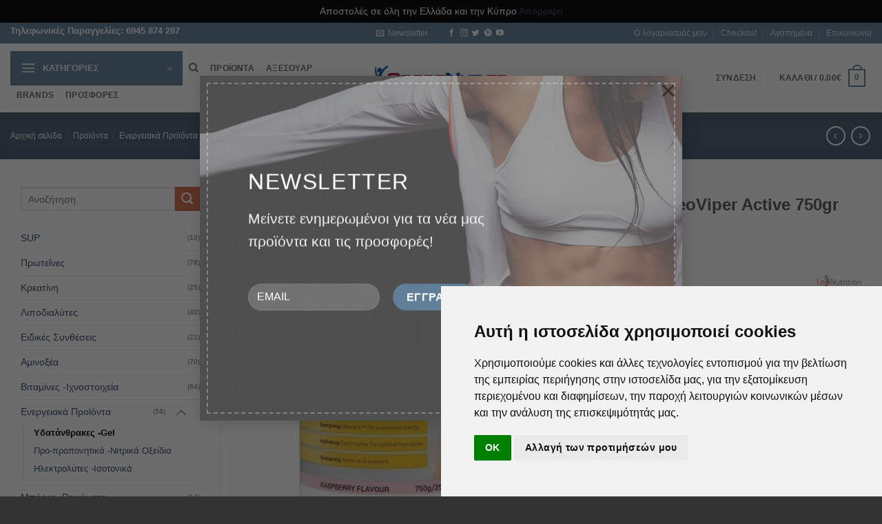

--- FILE ---
content_type: text/html; charset=UTF-8
request_url: https://sportnut.gr/shop/leonutrition-leoviper-active-750gr/
body_size: 47921
content:
<!DOCTYPE html>
<html lang="el" class="loading-site no-js">
<head>
<meta charset="UTF-8" />
<link rel="profile" href="https://gmpg.org/xfn/11" />
<link rel="pingback" href="https://sportnut.gr/xmlrpc.php" />
<script>document.documentElement.className = document.documentElement.className + ' yes-js js_active js'</script>
<script>(function(html){html.className = html.className.replace(/\bno-js\b/,'js')})(document.documentElement);</script>
<meta name='robots' content='index, follow, max-image-preview:large, max-snippet:-1, max-video-preview:-1' />
<!-- Google Tag Manager for WordPress by gtm4wp.com -->
<script data-cfasync="false" data-pagespeed-no-defer>
var gtm4wp_datalayer_name = "dataLayer";
var dataLayer = dataLayer || [];
const gtm4wp_use_sku_instead = 0;
const gtm4wp_currency = 'EUR';
const gtm4wp_product_per_impression = 10;
const gtm4wp_clear_ecommerce = false;
const gtm4wp_datalayer_max_timeout = 2000;
const gtm4wp_scrollerscript_debugmode         = false;
const gtm4wp_scrollerscript_callbacktime      = 100;
const gtm4wp_scrollerscript_readerlocation    = 150;
const gtm4wp_scrollerscript_contentelementid  = "content";
const gtm4wp_scrollerscript_scannertime       = 60;
</script>
<!-- End Google Tag Manager for WordPress by gtm4wp.com --><meta name="viewport" content="width=device-width, initial-scale=1" />
<!-- This site is optimized with the Yoast SEO plugin v26.6 - https://yoast.com/wordpress/plugins/seo/ -->
<title>LeoNutrition LeoViper Active 750gr</title>
<meta name="description" content="Serious Endurance Sports Rehydration Drink. INGERDEINTS: A blend of dextrose and maltodextrin , whey protein hydrolysate , amino acids , dipotassium phosphate" />
<link rel="canonical" href="https://sportnut.gr/shop/leonutrition-leoviper-active-750gr/" />
<meta property="og:locale" content="el_GR" />
<meta property="og:type" content="article" />
<meta property="og:title" content="LeoNutrition LeoViper Active 750gr" />
<meta property="og:description" content="Serious Endurance Sports Rehydration Drink. INGERDEINTS: A blend of dextrose and maltodextrin , whey protein hydrolysate , amino acids , dipotassium phosphate" />
<meta property="og:url" content="https://sportnut.gr/shop/leonutrition-leoviper-active-750gr/" />
<meta property="og:site_name" content="sportnut.gr" />
<meta property="article:publisher" content="https://www.facebook.com/sportnut.gr/" />
<meta property="article:modified_time" content="2020-01-30T12:50:41+00:00" />
<meta property="og:image" content="https://sportnut.gr/wp-content/uploads/2018/07/LeoNutrition-LeoViper-Active.jpg" />
<meta property="og:image:width" content="510" />
<meta property="og:image:height" content="600" />
<meta property="og:image:type" content="image/jpeg" />
<meta name="twitter:card" content="summary_large_image" />
<meta name="twitter:site" content="@SportNutGr" />
<script type="application/ld+json" class="yoast-schema-graph">{"@context":"https://schema.org","@graph":[{"@type":["WebPage","ItemPage"],"@id":"https://sportnut.gr/shop/leonutrition-leoviper-active-750gr/","url":"https://sportnut.gr/shop/leonutrition-leoviper-active-750gr/","name":"LeoNutrition LeoViper Active 750gr","isPartOf":{"@id":"https://sportnut.gr/#website"},"primaryImageOfPage":{"@id":"https://sportnut.gr/shop/leonutrition-leoviper-active-750gr/#primaryimage"},"image":{"@id":"https://sportnut.gr/shop/leonutrition-leoviper-active-750gr/#primaryimage"},"thumbnailUrl":"https://sportnut.gr/wp-content/uploads/2018/07/LeoNutrition-LeoViper-Active.jpg","datePublished":"2018-07-03T08:53:13+00:00","dateModified":"2020-01-30T12:50:41+00:00","description":"Serious Endurance Sports Rehydration Drink. INGERDEINTS: A blend of dextrose and maltodextrin , whey protein hydrolysate , amino acids , dipotassium phosphate","breadcrumb":{"@id":"https://sportnut.gr/shop/leonutrition-leoviper-active-750gr/#breadcrumb"},"inLanguage":"el","potentialAction":[{"@type":"ReadAction","target":["https://sportnut.gr/shop/leonutrition-leoviper-active-750gr/"]}]},{"@type":"ImageObject","inLanguage":"el","@id":"https://sportnut.gr/shop/leonutrition-leoviper-active-750gr/#primaryimage","url":"https://sportnut.gr/wp-content/uploads/2018/07/LeoNutrition-LeoViper-Active.jpg","contentUrl":"https://sportnut.gr/wp-content/uploads/2018/07/LeoNutrition-LeoViper-Active.jpg","width":510,"height":600,"caption":"LeoNutrition LeoViper Active 750gr"},{"@type":"BreadcrumbList","@id":"https://sportnut.gr/shop/leonutrition-leoviper-active-750gr/#breadcrumb","itemListElement":[{"@type":"ListItem","position":1,"name":"Home","item":"https://sportnut.gr/"},{"@type":"ListItem","position":2,"name":"Προϊόντα","item":"https://sportnut.gr/shop/"},{"@type":"ListItem","position":3,"name":"LeoNutrition LeoViper Active 750gr"}]},{"@type":"WebSite","@id":"https://sportnut.gr/#website","url":"https://sportnut.gr/","name":"sportnut.gr","description":"Αθλητική Διατροφή - Συμπληρώματα διατροφής","publisher":{"@id":"https://sportnut.gr/#organization"},"potentialAction":[{"@type":"SearchAction","target":{"@type":"EntryPoint","urlTemplate":"https://sportnut.gr/?s={search_term_string}"},"query-input":{"@type":"PropertyValueSpecification","valueRequired":true,"valueName":"search_term_string"}}],"inLanguage":"el"},{"@type":"Organization","@id":"https://sportnut.gr/#organization","name":"Sport Nutrition","url":"https://sportnut.gr/","logo":{"@type":"ImageObject","inLanguage":"el","@id":"https://sportnut.gr/#/schema/logo/image/","url":"https://sportnut.gr/wp-content/uploads/2018/06/sportnut-default.png","contentUrl":"https://sportnut.gr/wp-content/uploads/2018/06/sportnut-default.png","width":512,"height":512,"caption":"Sport Nutrition"},"image":{"@id":"https://sportnut.gr/#/schema/logo/image/"},"sameAs":["https://www.facebook.com/sportnut.gr/","https://x.com/SportNutGr","https://www.instagram.com/sportnutgr/","https://gr.pinterest.com/sportnutgr/","https://www.youtube.com/channel/UCad_0gvSgzlh1s-HHAOo8hg"]}]}</script>
<!-- / Yoast SEO plugin. -->
<link rel='prefetch' href='https://sportnut.gr/wp-content/themes/flatsome/assets/js/flatsome.js?ver=e2eddd6c228105dac048' />
<link rel='prefetch' href='https://sportnut.gr/wp-content/themes/flatsome/assets/js/chunk.slider.js?ver=3.20.4' />
<link rel='prefetch' href='https://sportnut.gr/wp-content/themes/flatsome/assets/js/chunk.popups.js?ver=3.20.4' />
<link rel='prefetch' href='https://sportnut.gr/wp-content/themes/flatsome/assets/js/chunk.tooltips.js?ver=3.20.4' />
<link rel='prefetch' href='https://sportnut.gr/wp-content/themes/flatsome/assets/js/woocommerce.js?ver=1c9be63d628ff7c3ff4c' />
<link rel="alternate" type="application/rss+xml" title="Ροή RSS &raquo; sportnut.gr" href="https://sportnut.gr/feed/" />
<link rel="alternate" type="application/rss+xml" title="Ροή Σχολίων &raquo; sportnut.gr" href="https://sportnut.gr/comments/feed/" />
<link rel="alternate" title="oEmbed (JSON)" type="application/json+oembed" href="https://sportnut.gr/wp-json/oembed/1.0/embed?url=https%3A%2F%2Fsportnut.gr%2Fshop%2Fleonutrition-leoviper-active-750gr%2F" />
<link rel="alternate" title="oEmbed (XML)" type="text/xml+oembed" href="https://sportnut.gr/wp-json/oembed/1.0/embed?url=https%3A%2F%2Fsportnut.gr%2Fshop%2Fleonutrition-leoviper-active-750gr%2F&#038;format=xml" />
<style id='wp-img-auto-sizes-contain-inline-css' type='text/css'>
img:is([sizes=auto i],[sizes^="auto," i]){contain-intrinsic-size:3000px 1500px}
/*# sourceURL=wp-img-auto-sizes-contain-inline-css */
</style>
<!-- <link rel='stylesheet' id='structured-content-frontend-css' href='https://sportnut.gr/wp-content/plugins/structured-content/dist/blocks.style.build.css?ver=1.7.0' type='text/css' media='all' /> -->
<link rel="stylesheet" type="text/css" href="//sportnut.gr/wp-content/cache/wpfc-minified/rugkaqp/9jgjl.css" media="all"/>
<style id='wp-block-library-inline-css' type='text/css'>
:root{--wp-block-synced-color:#7a00df;--wp-block-synced-color--rgb:122,0,223;--wp-bound-block-color:var(--wp-block-synced-color);--wp-editor-canvas-background:#ddd;--wp-admin-theme-color:#007cba;--wp-admin-theme-color--rgb:0,124,186;--wp-admin-theme-color-darker-10:#006ba1;--wp-admin-theme-color-darker-10--rgb:0,107,160.5;--wp-admin-theme-color-darker-20:#005a87;--wp-admin-theme-color-darker-20--rgb:0,90,135;--wp-admin-border-width-focus:2px}@media (min-resolution:192dpi){:root{--wp-admin-border-width-focus:1.5px}}.wp-element-button{cursor:pointer}:root .has-very-light-gray-background-color{background-color:#eee}:root .has-very-dark-gray-background-color{background-color:#313131}:root .has-very-light-gray-color{color:#eee}:root .has-very-dark-gray-color{color:#313131}:root .has-vivid-green-cyan-to-vivid-cyan-blue-gradient-background{background:linear-gradient(135deg,#00d084,#0693e3)}:root .has-purple-crush-gradient-background{background:linear-gradient(135deg,#34e2e4,#4721fb 50%,#ab1dfe)}:root .has-hazy-dawn-gradient-background{background:linear-gradient(135deg,#faaca8,#dad0ec)}:root .has-subdued-olive-gradient-background{background:linear-gradient(135deg,#fafae1,#67a671)}:root .has-atomic-cream-gradient-background{background:linear-gradient(135deg,#fdd79a,#004a59)}:root .has-nightshade-gradient-background{background:linear-gradient(135deg,#330968,#31cdcf)}:root .has-midnight-gradient-background{background:linear-gradient(135deg,#020381,#2874fc)}:root{--wp--preset--font-size--normal:16px;--wp--preset--font-size--huge:42px}.has-regular-font-size{font-size:1em}.has-larger-font-size{font-size:2.625em}.has-normal-font-size{font-size:var(--wp--preset--font-size--normal)}.has-huge-font-size{font-size:var(--wp--preset--font-size--huge)}.has-text-align-center{text-align:center}.has-text-align-left{text-align:left}.has-text-align-right{text-align:right}.has-fit-text{white-space:nowrap!important}#end-resizable-editor-section{display:none}.aligncenter{clear:both}.items-justified-left{justify-content:flex-start}.items-justified-center{justify-content:center}.items-justified-right{justify-content:flex-end}.items-justified-space-between{justify-content:space-between}.screen-reader-text{border:0;clip-path:inset(50%);height:1px;margin:-1px;overflow:hidden;padding:0;position:absolute;width:1px;word-wrap:normal!important}.screen-reader-text:focus{background-color:#ddd;clip-path:none;color:#444;display:block;font-size:1em;height:auto;left:5px;line-height:normal;padding:15px 23px 14px;text-decoration:none;top:5px;width:auto;z-index:100000}html :where(.has-border-color){border-style:solid}html :where([style*=border-top-color]){border-top-style:solid}html :where([style*=border-right-color]){border-right-style:solid}html :where([style*=border-bottom-color]){border-bottom-style:solid}html :where([style*=border-left-color]){border-left-style:solid}html :where([style*=border-width]){border-style:solid}html :where([style*=border-top-width]){border-top-style:solid}html :where([style*=border-right-width]){border-right-style:solid}html :where([style*=border-bottom-width]){border-bottom-style:solid}html :where([style*=border-left-width]){border-left-style:solid}html :where(img[class*=wp-image-]){height:auto;max-width:100%}:where(figure){margin:0 0 1em}html :where(.is-position-sticky){--wp-admin--admin-bar--position-offset:var(--wp-admin--admin-bar--height,0px)}@media screen and (max-width:600px){html :where(.is-position-sticky){--wp-admin--admin-bar--position-offset:0px}}
/*# sourceURL=wp-block-library-inline-css */
</style><!-- <link rel='stylesheet' id='wc-blocks-style-css' href='https://sportnut.gr/wp-content/plugins/woocommerce/assets/client/blocks/wc-blocks.css?ver=wc-10.4.3' type='text/css' media='all' /> -->
<!-- <link rel='stylesheet' id='jquery-selectBox-css' href='https://sportnut.gr/wp-content/plugins/yith-woocommerce-wishlist/assets/css/jquery.selectBox.css?ver=1.2.0' type='text/css' media='all' /> -->
<!-- <link rel='stylesheet' id='woocommerce_prettyPhoto_css-css' href='//sportnut.gr/wp-content/plugins/woocommerce/assets/css/prettyPhoto.css?ver=3.1.6' type='text/css' media='all' /> -->
<!-- <link rel='stylesheet' id='yith-wcwl-main-css' href='https://sportnut.gr/wp-content/plugins/yith-woocommerce-wishlist/assets/css/style.css?ver=4.11.0' type='text/css' media='all' /> -->
<link rel="stylesheet" type="text/css" href="//sportnut.gr/wp-content/cache/wpfc-minified/1qhm6ah0/9jgjl.css" media="all"/>
<style id='yith-wcwl-main-inline-css' type='text/css'>
:root { --rounded-corners-radius: 16px; --add-to-cart-rounded-corners-radius: 16px; --feedback-duration: 3s } 
:root { --rounded-corners-radius: 16px; --add-to-cart-rounded-corners-radius: 16px; --feedback-duration: 3s } 
:root { --rounded-corners-radius: 16px; --add-to-cart-rounded-corners-radius: 16px; --feedback-duration: 3s } 
:root { --rounded-corners-radius: 16px; --add-to-cart-rounded-corners-radius: 16px; --feedback-duration: 3s } 
:root { --rounded-corners-radius: 16px; --add-to-cart-rounded-corners-radius: 16px; --feedback-duration: 3s } 
:root { --rounded-corners-radius: 16px; --add-to-cart-rounded-corners-radius: 16px; --feedback-duration: 3s } 
:root { --rounded-corners-radius: 16px; --add-to-cart-rounded-corners-radius: 16px; --feedback-duration: 3s } 
:root { --rounded-corners-radius: 16px; --add-to-cart-rounded-corners-radius: 16px; --feedback-duration: 3s } 
:root { --rounded-corners-radius: 16px; --add-to-cart-rounded-corners-radius: 16px; --feedback-duration: 3s } 
:root { --rounded-corners-radius: 16px; --add-to-cart-rounded-corners-radius: 16px; --feedback-duration: 3s } 
:root { --rounded-corners-radius: 16px; --add-to-cart-rounded-corners-radius: 16px; --feedback-duration: 3s } 
:root { --rounded-corners-radius: 16px; --add-to-cart-rounded-corners-radius: 16px; --feedback-duration: 3s } 
:root { --rounded-corners-radius: 16px; --add-to-cart-rounded-corners-radius: 16px; --feedback-duration: 3s } 
/*# sourceURL=yith-wcwl-main-inline-css */
</style>
<style id='global-styles-inline-css' type='text/css'>
:root{--wp--preset--aspect-ratio--square: 1;--wp--preset--aspect-ratio--4-3: 4/3;--wp--preset--aspect-ratio--3-4: 3/4;--wp--preset--aspect-ratio--3-2: 3/2;--wp--preset--aspect-ratio--2-3: 2/3;--wp--preset--aspect-ratio--16-9: 16/9;--wp--preset--aspect-ratio--9-16: 9/16;--wp--preset--color--black: #000000;--wp--preset--color--cyan-bluish-gray: #abb8c3;--wp--preset--color--white: #ffffff;--wp--preset--color--pale-pink: #f78da7;--wp--preset--color--vivid-red: #cf2e2e;--wp--preset--color--luminous-vivid-orange: #ff6900;--wp--preset--color--luminous-vivid-amber: #fcb900;--wp--preset--color--light-green-cyan: #7bdcb5;--wp--preset--color--vivid-green-cyan: #00d084;--wp--preset--color--pale-cyan-blue: #8ed1fc;--wp--preset--color--vivid-cyan-blue: #0693e3;--wp--preset--color--vivid-purple: #9b51e0;--wp--preset--color--primary: #627f9a;--wp--preset--color--secondary: #d26e4b;--wp--preset--color--success: #7a9c59;--wp--preset--color--alert: #b20000;--wp--preset--gradient--vivid-cyan-blue-to-vivid-purple: linear-gradient(135deg,rgb(6,147,227) 0%,rgb(155,81,224) 100%);--wp--preset--gradient--light-green-cyan-to-vivid-green-cyan: linear-gradient(135deg,rgb(122,220,180) 0%,rgb(0,208,130) 100%);--wp--preset--gradient--luminous-vivid-amber-to-luminous-vivid-orange: linear-gradient(135deg,rgb(252,185,0) 0%,rgb(255,105,0) 100%);--wp--preset--gradient--luminous-vivid-orange-to-vivid-red: linear-gradient(135deg,rgb(255,105,0) 0%,rgb(207,46,46) 100%);--wp--preset--gradient--very-light-gray-to-cyan-bluish-gray: linear-gradient(135deg,rgb(238,238,238) 0%,rgb(169,184,195) 100%);--wp--preset--gradient--cool-to-warm-spectrum: linear-gradient(135deg,rgb(74,234,220) 0%,rgb(151,120,209) 20%,rgb(207,42,186) 40%,rgb(238,44,130) 60%,rgb(251,105,98) 80%,rgb(254,248,76) 100%);--wp--preset--gradient--blush-light-purple: linear-gradient(135deg,rgb(255,206,236) 0%,rgb(152,150,240) 100%);--wp--preset--gradient--blush-bordeaux: linear-gradient(135deg,rgb(254,205,165) 0%,rgb(254,45,45) 50%,rgb(107,0,62) 100%);--wp--preset--gradient--luminous-dusk: linear-gradient(135deg,rgb(255,203,112) 0%,rgb(199,81,192) 50%,rgb(65,88,208) 100%);--wp--preset--gradient--pale-ocean: linear-gradient(135deg,rgb(255,245,203) 0%,rgb(182,227,212) 50%,rgb(51,167,181) 100%);--wp--preset--gradient--electric-grass: linear-gradient(135deg,rgb(202,248,128) 0%,rgb(113,206,126) 100%);--wp--preset--gradient--midnight: linear-gradient(135deg,rgb(2,3,129) 0%,rgb(40,116,252) 100%);--wp--preset--font-size--small: 13px;--wp--preset--font-size--medium: 20px;--wp--preset--font-size--large: 36px;--wp--preset--font-size--x-large: 42px;--wp--preset--spacing--20: 0.44rem;--wp--preset--spacing--30: 0.67rem;--wp--preset--spacing--40: 1rem;--wp--preset--spacing--50: 1.5rem;--wp--preset--spacing--60: 2.25rem;--wp--preset--spacing--70: 3.38rem;--wp--preset--spacing--80: 5.06rem;--wp--preset--shadow--natural: 6px 6px 9px rgba(0, 0, 0, 0.2);--wp--preset--shadow--deep: 12px 12px 50px rgba(0, 0, 0, 0.4);--wp--preset--shadow--sharp: 6px 6px 0px rgba(0, 0, 0, 0.2);--wp--preset--shadow--outlined: 6px 6px 0px -3px rgb(255, 255, 255), 6px 6px rgb(0, 0, 0);--wp--preset--shadow--crisp: 6px 6px 0px rgb(0, 0, 0);}:where(body) { margin: 0; }.wp-site-blocks > .alignleft { float: left; margin-right: 2em; }.wp-site-blocks > .alignright { float: right; margin-left: 2em; }.wp-site-blocks > .aligncenter { justify-content: center; margin-left: auto; margin-right: auto; }:where(.is-layout-flex){gap: 0.5em;}:where(.is-layout-grid){gap: 0.5em;}.is-layout-flow > .alignleft{float: left;margin-inline-start: 0;margin-inline-end: 2em;}.is-layout-flow > .alignright{float: right;margin-inline-start: 2em;margin-inline-end: 0;}.is-layout-flow > .aligncenter{margin-left: auto !important;margin-right: auto !important;}.is-layout-constrained > .alignleft{float: left;margin-inline-start: 0;margin-inline-end: 2em;}.is-layout-constrained > .alignright{float: right;margin-inline-start: 2em;margin-inline-end: 0;}.is-layout-constrained > .aligncenter{margin-left: auto !important;margin-right: auto !important;}.is-layout-constrained > :where(:not(.alignleft):not(.alignright):not(.alignfull)){margin-left: auto !important;margin-right: auto !important;}body .is-layout-flex{display: flex;}.is-layout-flex{flex-wrap: wrap;align-items: center;}.is-layout-flex > :is(*, div){margin: 0;}body .is-layout-grid{display: grid;}.is-layout-grid > :is(*, div){margin: 0;}body{padding-top: 0px;padding-right: 0px;padding-bottom: 0px;padding-left: 0px;}a:where(:not(.wp-element-button)){text-decoration: none;}:root :where(.wp-element-button, .wp-block-button__link){background-color: #32373c;border-width: 0;color: #fff;font-family: inherit;font-size: inherit;font-style: inherit;font-weight: inherit;letter-spacing: inherit;line-height: inherit;padding-top: calc(0.667em + 2px);padding-right: calc(1.333em + 2px);padding-bottom: calc(0.667em + 2px);padding-left: calc(1.333em + 2px);text-decoration: none;text-transform: inherit;}.has-black-color{color: var(--wp--preset--color--black) !important;}.has-cyan-bluish-gray-color{color: var(--wp--preset--color--cyan-bluish-gray) !important;}.has-white-color{color: var(--wp--preset--color--white) !important;}.has-pale-pink-color{color: var(--wp--preset--color--pale-pink) !important;}.has-vivid-red-color{color: var(--wp--preset--color--vivid-red) !important;}.has-luminous-vivid-orange-color{color: var(--wp--preset--color--luminous-vivid-orange) !important;}.has-luminous-vivid-amber-color{color: var(--wp--preset--color--luminous-vivid-amber) !important;}.has-light-green-cyan-color{color: var(--wp--preset--color--light-green-cyan) !important;}.has-vivid-green-cyan-color{color: var(--wp--preset--color--vivid-green-cyan) !important;}.has-pale-cyan-blue-color{color: var(--wp--preset--color--pale-cyan-blue) !important;}.has-vivid-cyan-blue-color{color: var(--wp--preset--color--vivid-cyan-blue) !important;}.has-vivid-purple-color{color: var(--wp--preset--color--vivid-purple) !important;}.has-primary-color{color: var(--wp--preset--color--primary) !important;}.has-secondary-color{color: var(--wp--preset--color--secondary) !important;}.has-success-color{color: var(--wp--preset--color--success) !important;}.has-alert-color{color: var(--wp--preset--color--alert) !important;}.has-black-background-color{background-color: var(--wp--preset--color--black) !important;}.has-cyan-bluish-gray-background-color{background-color: var(--wp--preset--color--cyan-bluish-gray) !important;}.has-white-background-color{background-color: var(--wp--preset--color--white) !important;}.has-pale-pink-background-color{background-color: var(--wp--preset--color--pale-pink) !important;}.has-vivid-red-background-color{background-color: var(--wp--preset--color--vivid-red) !important;}.has-luminous-vivid-orange-background-color{background-color: var(--wp--preset--color--luminous-vivid-orange) !important;}.has-luminous-vivid-amber-background-color{background-color: var(--wp--preset--color--luminous-vivid-amber) !important;}.has-light-green-cyan-background-color{background-color: var(--wp--preset--color--light-green-cyan) !important;}.has-vivid-green-cyan-background-color{background-color: var(--wp--preset--color--vivid-green-cyan) !important;}.has-pale-cyan-blue-background-color{background-color: var(--wp--preset--color--pale-cyan-blue) !important;}.has-vivid-cyan-blue-background-color{background-color: var(--wp--preset--color--vivid-cyan-blue) !important;}.has-vivid-purple-background-color{background-color: var(--wp--preset--color--vivid-purple) !important;}.has-primary-background-color{background-color: var(--wp--preset--color--primary) !important;}.has-secondary-background-color{background-color: var(--wp--preset--color--secondary) !important;}.has-success-background-color{background-color: var(--wp--preset--color--success) !important;}.has-alert-background-color{background-color: var(--wp--preset--color--alert) !important;}.has-black-border-color{border-color: var(--wp--preset--color--black) !important;}.has-cyan-bluish-gray-border-color{border-color: var(--wp--preset--color--cyan-bluish-gray) !important;}.has-white-border-color{border-color: var(--wp--preset--color--white) !important;}.has-pale-pink-border-color{border-color: var(--wp--preset--color--pale-pink) !important;}.has-vivid-red-border-color{border-color: var(--wp--preset--color--vivid-red) !important;}.has-luminous-vivid-orange-border-color{border-color: var(--wp--preset--color--luminous-vivid-orange) !important;}.has-luminous-vivid-amber-border-color{border-color: var(--wp--preset--color--luminous-vivid-amber) !important;}.has-light-green-cyan-border-color{border-color: var(--wp--preset--color--light-green-cyan) !important;}.has-vivid-green-cyan-border-color{border-color: var(--wp--preset--color--vivid-green-cyan) !important;}.has-pale-cyan-blue-border-color{border-color: var(--wp--preset--color--pale-cyan-blue) !important;}.has-vivid-cyan-blue-border-color{border-color: var(--wp--preset--color--vivid-cyan-blue) !important;}.has-vivid-purple-border-color{border-color: var(--wp--preset--color--vivid-purple) !important;}.has-primary-border-color{border-color: var(--wp--preset--color--primary) !important;}.has-secondary-border-color{border-color: var(--wp--preset--color--secondary) !important;}.has-success-border-color{border-color: var(--wp--preset--color--success) !important;}.has-alert-border-color{border-color: var(--wp--preset--color--alert) !important;}.has-vivid-cyan-blue-to-vivid-purple-gradient-background{background: var(--wp--preset--gradient--vivid-cyan-blue-to-vivid-purple) !important;}.has-light-green-cyan-to-vivid-green-cyan-gradient-background{background: var(--wp--preset--gradient--light-green-cyan-to-vivid-green-cyan) !important;}.has-luminous-vivid-amber-to-luminous-vivid-orange-gradient-background{background: var(--wp--preset--gradient--luminous-vivid-amber-to-luminous-vivid-orange) !important;}.has-luminous-vivid-orange-to-vivid-red-gradient-background{background: var(--wp--preset--gradient--luminous-vivid-orange-to-vivid-red) !important;}.has-very-light-gray-to-cyan-bluish-gray-gradient-background{background: var(--wp--preset--gradient--very-light-gray-to-cyan-bluish-gray) !important;}.has-cool-to-warm-spectrum-gradient-background{background: var(--wp--preset--gradient--cool-to-warm-spectrum) !important;}.has-blush-light-purple-gradient-background{background: var(--wp--preset--gradient--blush-light-purple) !important;}.has-blush-bordeaux-gradient-background{background: var(--wp--preset--gradient--blush-bordeaux) !important;}.has-luminous-dusk-gradient-background{background: var(--wp--preset--gradient--luminous-dusk) !important;}.has-pale-ocean-gradient-background{background: var(--wp--preset--gradient--pale-ocean) !important;}.has-electric-grass-gradient-background{background: var(--wp--preset--gradient--electric-grass) !important;}.has-midnight-gradient-background{background: var(--wp--preset--gradient--midnight) !important;}.has-small-font-size{font-size: var(--wp--preset--font-size--small) !important;}.has-medium-font-size{font-size: var(--wp--preset--font-size--medium) !important;}.has-large-font-size{font-size: var(--wp--preset--font-size--large) !important;}.has-x-large-font-size{font-size: var(--wp--preset--font-size--x-large) !important;}
/*# sourceURL=global-styles-inline-css */
</style>
<!-- <link rel='stylesheet' id='cardlink-payment-gateway-css' href='https://sportnut.gr/wp-content/plugins/cardlink-payment-gateway-woocommerce-1.0.13/public/css/cardlink-payment-gateway-public.css?ver=1.0.13' type='text/css' media='all' /> -->
<!-- <link rel='stylesheet' id='photoswipe-css' href='https://sportnut.gr/wp-content/plugins/woocommerce/assets/css/photoswipe/photoswipe.min.css?ver=10.4.3' type='text/css' media='all' /> -->
<!-- <link rel='stylesheet' id='photoswipe-default-skin-css' href='https://sportnut.gr/wp-content/plugins/woocommerce/assets/css/photoswipe/default-skin/default-skin.min.css?ver=10.4.3' type='text/css' media='all' /> -->
<link rel="stylesheet" type="text/css" href="//sportnut.gr/wp-content/cache/wpfc-minified/8yf7suv1/9jgjl.css" media="all"/>
<style id='woocommerce-inline-inline-css' type='text/css'>
.woocommerce form .form-row .required { visibility: visible; }
/*# sourceURL=woocommerce-inline-inline-css */
</style>
<!-- <link rel='stylesheet' id='brands-styles-css' href='https://sportnut.gr/wp-content/plugins/woocommerce/assets/css/brands.css?ver=10.4.3' type='text/css' media='all' /> -->
<!-- <link rel='stylesheet' id='flatsome-woocommerce-wishlist-css' href='https://sportnut.gr/wp-content/themes/flatsome/inc/integrations/wc-yith-wishlist/wishlist.css?ver=3.20.4' type='text/css' media='all' /> -->
<!-- <link rel='stylesheet' id='flexible-shipping-free-shipping-css' href='https://sportnut.gr/wp-content/plugins/flexible-shipping/assets/dist/css/free-shipping.css?ver=6.5.2.2' type='text/css' media='all' /> -->
<!-- <link rel='stylesheet' id='select2-css' href='https://sportnut.gr/wp-content/plugins/woocommerce/assets/css/select2.css?ver=10.4.3' type='text/css' media='all' /> -->
<!-- <link rel='stylesheet' id='woovr-frontend-css' href='https://sportnut.gr/wp-content/plugins/wpc-variations-radio-buttons/assets/css/frontend.css?ver=3.7.3' type='text/css' media='all' /> -->
<!-- <link rel='stylesheet' id='flatsome-main-css' href='https://sportnut.gr/wp-content/themes/flatsome/assets/css/flatsome.css?ver=3.20.4' type='text/css' media='all' /> -->
<link rel="stylesheet" type="text/css" href="//sportnut.gr/wp-content/cache/wpfc-minified/eiupumlk/9jgjl.css" media="all"/>
<style id='flatsome-main-inline-css' type='text/css'>
@font-face {
font-family: "fl-icons";
font-display: block;
src: url(https://sportnut.gr/wp-content/themes/flatsome/assets/css/icons/fl-icons.eot?v=3.20.4);
src:
url(https://sportnut.gr/wp-content/themes/flatsome/assets/css/icons/fl-icons.eot#iefix?v=3.20.4) format("embedded-opentype"),
url(https://sportnut.gr/wp-content/themes/flatsome/assets/css/icons/fl-icons.woff2?v=3.20.4) format("woff2"),
url(https://sportnut.gr/wp-content/themes/flatsome/assets/css/icons/fl-icons.ttf?v=3.20.4) format("truetype"),
url(https://sportnut.gr/wp-content/themes/flatsome/assets/css/icons/fl-icons.woff?v=3.20.4) format("woff"),
url(https://sportnut.gr/wp-content/themes/flatsome/assets/css/icons/fl-icons.svg?v=3.20.4#fl-icons) format("svg");
}
/*# sourceURL=flatsome-main-inline-css */
</style>
<!-- <link rel='stylesheet' id='flatsome-shop-css' href='https://sportnut.gr/wp-content/themes/flatsome/assets/css/flatsome-shop.css?ver=3.20.4' type='text/css' media='all' /> -->
<!-- <link rel='stylesheet' id='flatsome-style-css' href='https://sportnut.gr/wp-content/themes/flatsome-child/style.css?ver=3.0' type='text/css' media='all' /> -->
<link rel="stylesheet" type="text/css" href="//sportnut.gr/wp-content/cache/wpfc-minified/8vkc3d1h/9jgjl.css" media="all"/>
<script type="text/javascript">
window._nslDOMReady = (function () {
const executedCallbacks = new Set();
return function (callback) {
/**
* Third parties might dispatch DOMContentLoaded events, so we need to ensure that we only run our callback once!
*/
if (executedCallbacks.has(callback)) return;
const wrappedCallback = function () {
if (executedCallbacks.has(callback)) return;
executedCallbacks.add(callback);
callback();
};
if (document.readyState === "complete" || document.readyState === "interactive") {
wrappedCallback();
} else {
document.addEventListener("DOMContentLoaded", wrappedCallback);
}
};
})();
</script><script src='//sportnut.gr/wp-content/cache/wpfc-minified/6l6ub0xw/9jgjl.js' type="text/javascript"></script>
<!-- <script type="text/javascript" src="https://sportnut.gr/wp-includes/js/jquery/jquery.min.js?ver=3.7.1" id="jquery-core-js"></script> -->
<!-- <script type="text/javascript" src="https://sportnut.gr/wp-includes/js/jquery/jquery-migrate.min.js?ver=3.4.1" id="jquery-migrate-js"></script> -->
<script type="text/javascript" id="cardlink-payment-gateway-js-extra">
/* <![CDATA[ */
var urls = {"home":"https://sportnut.gr","theme":"/var/www/vhosts/sportnut.gr/httpdocs/wp-content/themes/flatsome","plugins":"https://sportnut.gr/wp-content/plugins","assets":"https://sportnut.gr/wp-content/themes/flatsome-child/assets","ajax":"https://sportnut.gr/wp-admin/admin-ajax.php"};
//# sourceURL=cardlink-payment-gateway-js-extra
/* ]]> */
</script>
<script src='//sportnut.gr/wp-content/cache/wpfc-minified/l99brt9s/9jgjl.js' type="text/javascript"></script>
<!-- <script type="text/javascript" src="https://sportnut.gr/wp-content/plugins/cardlink-payment-gateway-woocommerce-1.0.13/public/js/cardlink-payment-gateway-public.js?ver=1.0.13" id="cardlink-payment-gateway-js"></script> -->
<!-- <script type="text/javascript" src="https://sportnut.gr/wp-content/plugins/woocommerce/assets/js/jquery-blockui/jquery.blockUI.min.js?ver=2.7.0-wc.10.4.3" id="wc-jquery-blockui-js" data-wp-strategy="defer"></script> -->
<script type="text/javascript" id="wc-add-to-cart-js-extra">
/* <![CDATA[ */
var wc_add_to_cart_params = {"ajax_url":"/wp-admin/admin-ajax.php","wc_ajax_url":"/?wc-ajax=%%endpoint%%","i18n_view_cart":"\u039a\u03b1\u03bb\u03ac\u03b8\u03b9","cart_url":"https://sportnut.gr/cart/","is_cart":"","cart_redirect_after_add":"yes"};
//# sourceURL=wc-add-to-cart-js-extra
/* ]]> */
</script>
<script src='//sportnut.gr/wp-content/cache/wpfc-minified/d7av04i0/9jgjl.js' type="text/javascript"></script>
<!-- <script type="text/javascript" src="https://sportnut.gr/wp-content/plugins/woocommerce/assets/js/frontend/add-to-cart.min.js?ver=10.4.3" id="wc-add-to-cart-js" defer="defer" data-wp-strategy="defer"></script> -->
<!-- <script type="text/javascript" src="https://sportnut.gr/wp-content/plugins/woocommerce/assets/js/photoswipe/photoswipe.min.js?ver=4.1.1-wc.10.4.3" id="wc-photoswipe-js" defer="defer" data-wp-strategy="defer"></script> -->
<!-- <script type="text/javascript" src="https://sportnut.gr/wp-content/plugins/woocommerce/assets/js/photoswipe/photoswipe-ui-default.min.js?ver=4.1.1-wc.10.4.3" id="wc-photoswipe-ui-default-js" defer="defer" data-wp-strategy="defer"></script> -->
<script type="text/javascript" id="wc-single-product-js-extra">
/* <![CDATA[ */
var wc_single_product_params = {"i18n_required_rating_text":"\u03a0\u03b1\u03c1\u03b1\u03ba\u03b1\u03bb\u03bf\u03cd\u03bc\u03b5, \u03b5\u03c0\u03b9\u03bb\u03ad\u03be\u03c4\u03b5 \u03bc\u03af\u03b1 \u03b2\u03b1\u03b8\u03bc\u03bf\u03bb\u03bf\u03b3\u03af\u03b1","i18n_rating_options":["1 \u03b1\u03c0\u03cc 5 \u03b1\u03c3\u03c4\u03ad\u03c1\u03b9\u03b1","2 \u03b1\u03c0\u03cc 5 \u03b1\u03c3\u03c4\u03ad\u03c1\u03b9\u03b1","3 \u03b1\u03c0\u03cc 5 \u03b1\u03c3\u03c4\u03ad\u03c1\u03b9\u03b1","4 \u03b1\u03c0\u03cc 5 \u03b1\u03c3\u03c4\u03ad\u03c1\u03b9\u03b1","5 \u03b1\u03c0\u03cc 5 \u03b1\u03c3\u03c4\u03ad\u03c1\u03b9\u03b1"],"i18n_product_gallery_trigger_text":"View full-screen image gallery","review_rating_required":"yes","flexslider":{"rtl":false,"animation":"slide","smoothHeight":true,"directionNav":false,"controlNav":"thumbnails","slideshow":false,"animationSpeed":500,"animationLoop":false,"allowOneSlide":false},"zoom_enabled":"","zoom_options":[],"photoswipe_enabled":"1","photoswipe_options":{"shareEl":false,"closeOnScroll":false,"history":false,"hideAnimationDuration":0,"showAnimationDuration":0},"flexslider_enabled":""};
//# sourceURL=wc-single-product-js-extra
/* ]]> */
</script>
<script src='//sportnut.gr/wp-content/cache/wpfc-minified/qo8hjvp/9jgjl.js' type="text/javascript"></script>
<!-- <script type="text/javascript" src="https://sportnut.gr/wp-content/plugins/woocommerce/assets/js/frontend/single-product.min.js?ver=10.4.3" id="wc-single-product-js" defer="defer" data-wp-strategy="defer"></script> -->
<!-- <script type="text/javascript" src="https://sportnut.gr/wp-content/plugins/woocommerce/assets/js/js-cookie/js.cookie.min.js?ver=2.1.4-wc.10.4.3" id="wc-js-cookie-js" data-wp-strategy="defer"></script> -->
<!-- <script type="text/javascript" src="https://sportnut.gr/wp-content/plugins/duracelltomi-google-tag-manager/dist/js/analytics-talk-content-tracking.js?ver=1.22.3" id="gtm4wp-scroll-tracking-js"></script> -->
<!-- <script type="text/javascript" src="https://sportnut.gr/wp-content/plugins/woocommerce/assets/js/select2/select2.full.min.js?ver=4.0.3-wc.10.4.3" id="wc-select2-js" defer="defer" data-wp-strategy="defer"></script> -->
<link rel="https://api.w.org/" href="https://sportnut.gr/wp-json/" /><link rel="alternate" title="JSON" type="application/json" href="https://sportnut.gr/wp-json/wp/v2/product/3803" /><script type="text/javascript">
(function(url){
if(/(?:Chrome\/26\.0\.1410\.63 Safari\/537\.31|WordfenceTestMonBot)/.test(navigator.userAgent)){ return; }
var addEvent = function(evt, handler) {
if (window.addEventListener) {
document.addEventListener(evt, handler, false);
} else if (window.attachEvent) {
document.attachEvent('on' + evt, handler);
}
};
var removeEvent = function(evt, handler) {
if (window.removeEventListener) {
document.removeEventListener(evt, handler, false);
} else if (window.detachEvent) {
document.detachEvent('on' + evt, handler);
}
};
var evts = 'contextmenu dblclick drag dragend dragenter dragleave dragover dragstart drop keydown keypress keyup mousedown mousemove mouseout mouseover mouseup mousewheel scroll'.split(' ');
var logHuman = function() {
if (window.wfLogHumanRan) { return; }
window.wfLogHumanRan = true;
var wfscr = document.createElement('script');
wfscr.type = 'text/javascript';
wfscr.async = true;
wfscr.src = url + '&r=' + Math.random();
(document.getElementsByTagName('head')[0]||document.getElementsByTagName('body')[0]).appendChild(wfscr);
for (var i = 0; i < evts.length; i++) {
removeEvent(evts[i], logHuman);
}
};
for (var i = 0; i < evts.length; i++) {
addEvent(evts[i], logHuman);
}
})('//sportnut.gr/?wordfence_lh=1&hid=C907B4E00D581025808CC600A3B15A4A');
</script>
<!-- Google Tag Manager for WordPress by gtm4wp.com -->
<!-- GTM Container placement set to footer -->
<script data-cfasync="false" data-pagespeed-no-defer>
var dataLayer_content = {"pagePostType":"product","pagePostType2":"single-product","pagePostAuthor":"Κώστας Κορνάρος","browserName":"","browserVersion":"","browserEngineName":"","browserEngineVersion":"","osName":"","osVersion":"","deviceType":"bot","deviceManufacturer":"","deviceModel":"","customerTotalOrders":0,"customerTotalOrderValue":0,"customerFirstName":"","customerLastName":"","customerBillingFirstName":"","customerBillingLastName":"","customerBillingCompany":"","customerBillingAddress1":"","customerBillingAddress2":"","customerBillingCity":"","customerBillingState":"","customerBillingPostcode":"","customerBillingCountry":"","customerBillingEmail":"","customerBillingEmailHash":"","customerBillingPhone":"","customerShippingFirstName":"","customerShippingLastName":"","customerShippingCompany":"","customerShippingAddress1":"","customerShippingAddress2":"","customerShippingCity":"","customerShippingState":"","customerShippingPostcode":"","customerShippingCountry":"","cartContent":{"totals":{"applied_coupons":[],"discount_total":0,"subtotal":0,"total":0},"items":[]},"productRatingCounts":[],"productAverageRating":0,"productReviewCount":0,"productType":"variable","productIsVariable":1};
dataLayer.push( dataLayer_content );
</script>
<script data-cfasync="false" data-pagespeed-no-defer>
(function(w,d,s,l,i){w[l]=w[l]||[];w[l].push({'gtm.start':
new Date().getTime(),event:'gtm.js'});var f=d.getElementsByTagName(s)[0],
j=d.createElement(s),dl=l!='dataLayer'?'&l='+l:'';j.async=true;j.src=
'//www.googletagmanager.com/gtm.js?id='+i+dl;f.parentNode.insertBefore(j,f);
})(window,document,'script','dataLayer','GTM-TV8W7QS');
</script>
<!-- End Google Tag Manager for WordPress by gtm4wp.com --><!-- Google site verification - Google for WooCommerce -->
<meta name="google-site-verification" content="ir70A1jF-ycuJBS5q1g3Ip_liMne9y-grBeMyUNCz7Q" />
<script>
window.dataLayer = window.dataLayer || [];
function gtag(){dataLayer.push(arguments);}
gtag('consent', 'default', {
'ad_storage': 'denied',
'ad_user_data': 'denied',
'ad_personalization': 'denied',
'analytics_storage': 'denied'
});
</script>
<script async src="https://www.googletagmanager.com/gtag/js?id=G-3HJJW6RFCT"></script>
<script>
window.dataLayer = window.dataLayer || [];
function gtag(){dataLayer.push(arguments);}
gtag('js', new Date());
gtag('config', 'G-3HJJW6RFCT');
</script>
<!-- Google tag (gtag.js) -->
<script async src="https://www.googletagmanager.com/gtag/js?id=AW-803908208"></script>
<script>
window.dataLayer = window.dataLayer || [];
function gtag(){dataLayer.push(arguments);}
gtag('js', new Date());
gtag('config', 'AW-803908208');
</script>
<script>(function(w,d,s,l,i){w[l]=w[l]||[];w[l].push({'gtm.start':
new Date().getTime(),event:'gtm.js'});var f=d.getElementsByTagName(s)[0],
j=d.createElement(s),dl=l!='dataLayer'?'&l='+l:'';j.async=true;j.src=
'https://www.googletagmanager.com/gtm.js?id='+i+dl;f.parentNode.insertBefore(j,f);
})(window,document,'script','dataLayer','GTM-TV8W7QS');</script>
<script type="text/javascript" src="//www.termsfeed.com/public/cookie-consent/4.1.0/cookie-consent.js" charset="UTF-8"></script>
<script type="text/javascript" charset="UTF-8">
document.addEventListener('DOMContentLoaded', function () {
cookieconsent.run({
"notice_banner_type":"simple",
"consent_type":"implied",
"palette":"light",
"language":"el",
"page_load_consent_levels":["strictly-necessary","functionality","tracking","targeting"],
"notice_banner_reject_button_hide":false,
"preferences_center_close_button_hide":false,
"page_refresh_confirmation_buttons":false,
"callbacks": {
"scripts_specific_loaded": (level) => {
switch(level) {
case 'targeting':
gtag('consent', 'update', {
'ad_storage': 'granted',
'ad_user_data': 'granted',
'ad_personalization': 'granted',
'analytics_storage': 'granted'
});
break;
}
}
},
"callbacks_force": true
});
});
</script>	<noscript><style>.woocommerce-product-gallery{ opacity: 1 !important; }</style></noscript>
<link rel="icon" href="https://sportnut.gr/wp-content/uploads/2016/09/cropped-sportnut-logo-180x180.png" sizes="32x32" />
<link rel="icon" href="https://sportnut.gr/wp-content/uploads/2016/09/cropped-sportnut-logo-300x300.png" sizes="192x192" />
<link rel="apple-touch-icon" href="https://sportnut.gr/wp-content/uploads/2016/09/cropped-sportnut-logo-180x180.png" />
<meta name="msapplication-TileImage" content="https://sportnut.gr/wp-content/uploads/2016/09/cropped-sportnut-logo-300x300.png" />
<style id="custom-css" type="text/css">:root {--primary-color: #627f9a;--fs-color-primary: #627f9a;--fs-color-secondary: #d26e4b;--fs-color-success: #7a9c59;--fs-color-alert: #b20000;--fs-color-base: #4a4a4a;--fs-experimental-link-color: #334862;--fs-experimental-link-color-hover: #111;}.tooltipster-base {--tooltip-color: #fff;--tooltip-bg-color: #000;}.off-canvas-right .mfp-content, .off-canvas-left .mfp-content {--drawer-width: 300px;}.off-canvas .mfp-content.off-canvas-cart {--drawer-width: 360px;}.container-width, .full-width .ubermenu-nav, .container, .row{max-width: 1470px}.row.row-collapse{max-width: 1440px}.row.row-small{max-width: 1462.5px}.row.row-large{max-width: 1500px}.header-main{height: 100px}#logo img{max-height: 100px}#logo{width:200px;}.header-bottom{min-height: 55px}.header-top{min-height: 30px}.transparent .header-main{height: 90px}.transparent #logo img{max-height: 90px}.has-transparent + .page-title:first-of-type,.has-transparent + #main > .page-title,.has-transparent + #main > div > .page-title,.has-transparent + #main .page-header-wrapper:first-of-type .page-title{padding-top: 120px;}.header.show-on-scroll,.stuck .header-main{height:70px!important}.stuck #logo img{max-height: 70px!important}.header-bg-color {background-color: rgba(255,255,255,0.9)}.header-bottom {background-color: #f1f1f1}@media (max-width: 549px) {.header-main{height: 70px}#logo img{max-height: 70px}}.nav-dropdown{font-size:100%}body{font-size: 90%;}.has-equal-box-heights .box-image {padding-top: 100%;}.badge-inner.new-bubble{background-color: #7a9c59}@media screen and (min-width: 550px){.products .box-vertical .box-image{min-width: 510px!important;width: 510px!important;}}.footer-1{background-color: #fff}.footer-2{background-color: #777}.absolute-footer, html{background-color: #333}button[name='update_cart'] { display: none; }.nav-vertical-fly-out > li + li {border-top-width: 1px; border-top-style: solid;}.header-vertical-menu__fly-out .nav-vertical-fly-out > li.menu-item > a {color: #505050;}/* Custom CSS */div {}.label-new.menu-item > a:after{content:"New";}.label-hot.menu-item > a:after{content:"Hot";}.label-sale.menu-item > a:after{content:"Sale";}.label-popular.menu-item > a:after{content:"Popular";}</style>		<style type="text/css" id="wp-custom-css">
.grecaptcha-badge { visibility: hidden; }
.salesmenu {
color: white;
border-style: solid;
border-color: white;
padding: 3px;
}
.table { 
width: 100%; 
}
.badge-inner {
padding: 10px;
}
.banner h2 {
text-shadow: 1px 1px 1px #000000;
}
ul.wc_payment_methods li.wc_payment_method.payment_method_cardlink_payment_gateway_woocommerce label img {
max-width: 100%;
max-height: 35px !important;
float: none !important;
margin-top: 5px;
margin-left: 30px;
display: none;
}
p.stock.out-of-stock {
background-color: red;
padding: 5px;
color: white;
}		</style>
<style id="kirki-inline-styles"></style>
<!-- Global site tag (gtag.js) - Google Ads: AW-803908208 - Google for WooCommerce -->
<script async src="https://www.googletagmanager.com/gtag/js?id=AW-803908208"></script>
<script>
window.dataLayer = window.dataLayer || [];
function gtag() { dataLayer.push(arguments); }
gtag( 'consent', 'default', {
analytics_storage: 'denied',
ad_storage: 'denied',
ad_user_data: 'denied',
ad_personalization: 'denied',
region: ['AT', 'BE', 'BG', 'HR', 'CY', 'CZ', 'DK', 'EE', 'FI', 'FR', 'DE', 'GR', 'HU', 'IS', 'IE', 'IT', 'LV', 'LI', 'LT', 'LU', 'MT', 'NL', 'NO', 'PL', 'PT', 'RO', 'SK', 'SI', 'ES', 'SE', 'GB', 'CH'],
wait_for_update: 500,
} );
gtag('js', new Date());
gtag('set', 'developer_id.dOGY3NW', true);
gtag("config", "AW-803908208", { "groups": "GLA", "send_page_view": false });		</script>
</head>
<body data-rsssl=1 class="wp-singular product-template-default single single-product postid-3803 wp-theme-flatsome wp-child-theme-flatsome-child theme-flatsome woocommerce woocommerce-page woocommerce-demo-store woocommerce-no-js full-width lightbox nav-dropdown-has-arrow nav-dropdown-has-shadow nav-dropdown-has-border">
<p role="complementary" aria-label="Ειδοποίηση καταστήματος" class="woocommerce-store-notice demo_store" data-notice-id="41cb99bc6d88d307e6fe442bc7fa798d" style="display:none;">Αποστολές σε όλη την Ελλάδα και την Κύπρο <a role="button" href="#" class="woocommerce-store-notice__dismiss-link">Απόρριψη</a></p><script type="text/javascript">
/* <![CDATA[ */
gtag("event", "page_view", {send_to: "GLA"});
/* ]]> */
</script>
<a class="skip-link screen-reader-text" href="#main">Μετάβαση στο περιεχόμενο</a>
<div id="wrapper">
<header id="header" class="header header-full-width has-sticky sticky-jump">
<div class="header-wrapper">
<div id="top-bar" class="header-top hide-for-sticky nav-dark flex-has-center">
<div class="flex-row container">
<div class="flex-col hide-for-medium flex-left">
<ul class="nav nav-left medium-nav-center nav-small  nav-divided">
<li class="html custom html_topbar_left"><h3 style= "color: white;">Τηλεφωνικές Παραγγελίες:<a href="tel:+306945874287", style= "color: white;"> 6945 874 287</a> </h3></li>          </ul>
</div>
<div class="flex-col hide-for-medium flex-center">
<ul class="nav nav-center nav-small  nav-divided">
<li class="header-newsletter-item has-icon">
<a href="#header-newsletter-signup" class="tooltip is-small" role="button" title="Newsletter" aria-label="Newsletter" aria-expanded="false" aria-haspopup="dialog" aria-controls="header-newsletter-signup" data-flatsome-role-button>
<i class="icon-envelop" aria-hidden="true"></i>  
<span class="header-newsletter-title hide-for-medium">
Newsletter    </span>
</a>
<div id="header-newsletter-signup"
class="lightbox-by-id lightbox-content mfp-hide lightbox-white "
style="max-width:700px ;padding:0px">
<div class="banner has-hover" id="banner-460127614">
<div class="banner-inner fill">
<div class="banner-bg fill" >
<img width="785" height="576" src="https://sportnut.gr/wp-content/uploads/2018/05/newsletter-sportnut.jpg" class="bg attachment-large size-large" alt="" decoding="async" fetchpriority="high" />                        <div class="overlay"></div>            
<div class="is-border is-dashed"
style="border-color:rgba(255,255,255,.3);border-width:2px 2px 2px 2px;margin:10px;">
</div>
</div>
<div class="banner-layers container">
<div class="fill banner-link"></div>               <div id="text-box-1520936675" class="text-box banner-layer x10 md-x10 lg-x10 y50 md-y50 lg-y50 res-text">
<div data-animate="fadeInUp">           <div class="text-box-content text dark">
<div class="text-inner text-left">
<h3 class="uppercase">Newsletter</h3><p class="lead">Μείνετε ενημερωμένοι για τα νέα μας προϊόντα και τις προσφορές!</p>
<div class="wpcf7 no-js" id="wpcf7-f18862-o1" lang="el" dir="ltr" data-wpcf7-id="18862">
<div class="screen-reader-response"><p role="status" aria-live="polite" aria-atomic="true"></p> <ul></ul></div>
<form action="/shop/leonutrition-leoviper-active-750gr/#wpcf7-f18862-o1" method="post" class="wpcf7-form init" aria-label="Φόρμα επικοινωνίας" novalidate="novalidate" data-status="init">
<fieldset class="hidden-fields-container"><input type="hidden" name="_wpcf7" value="18862" /><input type="hidden" name="_wpcf7_version" value="6.1.4" /><input type="hidden" name="_wpcf7_locale" value="el" /><input type="hidden" name="_wpcf7_unit_tag" value="wpcf7-f18862-o1" /><input type="hidden" name="_wpcf7_container_post" value="0" /><input type="hidden" name="_wpcf7_posted_data_hash" value="" /><input type="hidden" name="_wpcf7_recaptcha_response" value="" />
</fieldset>
<div class="flex-row form-flat medium-flex-wrap">
<div class="flex-col flex-grow">
<p><span class="wpcf7-form-control-wrap" data-name="your-email"><input size="40" maxlength="400" class="wpcf7-form-control wpcf7-email wpcf7-validates-as-required wpcf7-text wpcf7-validates-as-email" aria-required="true" aria-invalid="false" placeholder="EMAIL" value="" type="email" name="your-email" /></span>
</p>
</div>
<div class="flex-col ml-half">
<p><input class="wpcf7-form-control wpcf7-submit has-spinner button" type="submit" value="ΕΓΓΡΑΦΗ" />
</p>
</div>
</div><div class="wpcf7-response-output" aria-hidden="true"></div>
</form>
</div>
</div>
</div>
</div>                     
<style>
#text-box-1520936675 {
width: 60%;
}
#text-box-1520936675 .text-box-content {
font-size: 100%;
}
@media (min-width:550px) {
#text-box-1520936675 {
width: 50%;
}
}
</style>
</div>
</div>
</div>
<style>
#banner-460127614 {
padding-top: 500px;
}
#banner-460127614 .overlay {
background-color: rgba(0,0,0,.4);
}
</style>
</div>
</div>
<script>
// Auto open lightboxes
jQuery(document).ready(function ($) {
/* global flatsomeVars */
'use strict'
var cookieId = 'lightbox_header-newsletter-signup'
var cookieValue = 'opened_1'
var timer = parseInt('2000', 10)
// Auto open lightbox
// Run lightbox if no cookie is set
if (Flatsome.Cookies.get(cookieId) !== cookieValue) {
// Ensure closing off canvas
setTimeout(function () {
if (jQuery.fn.magnificPopup) jQuery.magnificPopup.close()
}, timer - 350)
// Open lightbox
setTimeout(function () {
$.loadMagnificPopup().then(function() {
$.magnificPopup.open({
midClick: true,
removalDelay: 300,
// closeBtnInside: flatsomeVars.lightbox.close_btn_inside,
// closeMarkup: flatsomeVars.lightbox.close_markup,
items: {
src: '#header-newsletter-signup',
type: 'inline'
}
})
})
}, timer)
Flatsome.Cookies.set(cookieId, cookieValue, { expires: 365 })
}
})
</script>
</li>
<li class="header-divider"></li><li class="html header-social-icons ml-0">
<div class="social-icons follow-icons" ><a href="https://www.facebook.com/sportnut.gr/" target="_blank" data-label="Facebook" class="icon plain tooltip facebook" title="Follow on Facebook" aria-label="Follow on Facebook" rel="noopener nofollow"><i class="icon-facebook" aria-hidden="true"></i></a><a href="https://www.instagram.com/sportnutgr" target="_blank" data-label="Instagram" class="icon plain tooltip instagram" title="Follow on Instagram" aria-label="Follow on Instagram" rel="noopener nofollow"><i class="icon-instagram" aria-hidden="true"></i></a><a href="https://twitter.com/SportNutGr" data-label="Twitter" target="_blank" class="icon plain tooltip twitter" title="Follow on Twitter" aria-label="Follow on Twitter" rel="noopener nofollow"><i class="icon-twitter" aria-hidden="true"></i></a><a href="https://www.pinterest.com/sportnutgr/" data-label="Pinterest" target="_blank" class="icon plain tooltip pinterest" title="Follow on Pinterest" aria-label="Follow on Pinterest" rel="noopener nofollow"><i class="icon-pinterest" aria-hidden="true"></i></a><a href="https://www.youtube.com/channel/UCad_0gvSgzlh1s-HHAOo8hg" data-label="YouTube" target="_blank" class="icon plain tooltip youtube" title="Follow on YouTube" aria-label="Follow on YouTube" rel="noopener nofollow"><i class="icon-youtube" aria-hidden="true"></i></a></div></li>
</ul>
</div>
<div class="flex-col hide-for-medium flex-right">
<ul class="nav top-bar-nav nav-right nav-small  nav-divided">
<li id="menu-item-16" class="menu-item menu-item-type-post_type menu-item-object-page menu-item-16 menu-item-design-default"><a href="https://sportnut.gr/my-account/" title="Ο λογαριασμός μου στο sportnut.gr" class="nav-top-link">Ο λογαριασμός μου</a></li>
<li id="menu-item-17" class="menu-item menu-item-type-post_type menu-item-object-page menu-item-17 menu-item-design-default"><a href="https://sportnut.gr/checkout/" title="Checkout στο sportnut.gr" class="nav-top-link">Checkout</a></li>
<li id="menu-item-20" class="menu-item menu-item-type-post_type menu-item-object-page menu-item-20 menu-item-design-default"><a href="https://sportnut.gr/wishlist/" title="Αγαπημένα στο sportnut.gr" class="nav-top-link">Αγαπημένα</a></li>
<li id="menu-item-319" class="menu-item menu-item-type-post_type menu-item-object-page menu-item-319 menu-item-design-default"><a href="https://sportnut.gr/contact/" title="Επικοινωνία στο sportnut.gr" class="nav-top-link">Επικοινωνία</a></li>
</ul>
</div>
<div class="flex-col show-for-medium flex-grow">
<ul class="nav nav-center nav-small mobile-nav  nav-divided">
<li class="html custom html_topbar_left"><h3 style= "color: white;">Τηλεφωνικές Παραγγελίες:<a href="tel:+306945874287", style= "color: white;"> 6945 874 287</a> </h3></li>          </ul>
</div>
</div>
</div>
<div id="masthead" class="header-main show-logo-center">
<div class="header-inner flex-row container logo-center medium-logo-center" role="navigation">
<!-- Logo -->
<div id="logo" class="flex-col logo">
<!-- Header logo -->
<a href="https://sportnut.gr/" title="sportnut.gr - Αθλητική Διατροφή &#8211; Συμπληρώματα διατροφής" rel="home">
<img width="512" height="128" src="https://sportnut.gr/wp-content/uploads/2021/09/sportnutgr-logo-2.png" class="header_logo header-logo" alt="sportnut.gr"/><img  width="230" height="34" src="https://sportnut.gr/wp-content/uploads/2016/09/sportnut-logo2-white-e1554820195369.png" class="header-logo-dark" alt="sportnut.gr"/></a>
</div>
<!-- Mobile Left Elements -->
<div class="flex-col show-for-medium flex-left">
<ul class="mobile-nav nav nav-left ">
<li class="nav-icon has-icon">
<a href="#" class="is-small" data-open="#main-menu" data-pos="left" data-bg="main-menu-overlay" role="button" aria-label="Menu" aria-controls="main-menu" aria-expanded="false" aria-haspopup="dialog" data-flatsome-role-button>
<i class="icon-menu" aria-hidden="true"></i>			<span class="menu-title uppercase hide-for-small">Menu</span>		</a>
</li>
</ul>
</div>
<!-- Left Elements -->
<div class="flex-col hide-for-medium flex-left
">
<ul class="header-nav header-nav-main nav nav-left  nav-box nav-size-80% nav-uppercase" >
<li class="header-vertical-menu">
<div class="header-vertical-menu__opener dark" tabindex="0" role="button" aria-expanded="false" aria-haspopup="menu" data-flatsome-role-button>
<span class="header-vertical-menu__icon">
<i class="icon-menu" aria-hidden="true"></i>			</span>
<span class="header-vertical-menu__title">
ΚΑΤΗΓΟΡΙΕΣ		</span>
<i class="icon-angle-down" aria-hidden="true"></i>	</div>
<div class="header-vertical-menu__fly-out has-shadow">
<div class="menu-proionta-mono-container"><ul id="menu-proionta-mono" class="ux-nav-vertical-menu nav-vertical-fly-out"><li id="menu-item-1846" class="menu-item menu-item-type-taxonomy menu-item-object-product_cat menu-item-has-children menu-item-1846 menu-item-design-default has-dropdown"><a href="https://sportnut.gr/product-category/proteines/" class="nav-top-link" aria-expanded="false" aria-haspopup="menu">Πρωτεΐνες<i class="icon-angle-down" aria-hidden="true"></i></a>
<ul class="sub-menu nav-dropdown nav-dropdown-default">
<li id="menu-item-1847" class="menu-item menu-item-type-taxonomy menu-item-object-product_cat menu-item-1847"><a href="https://sportnut.gr/product-category/proteines/antikatastasis-geymatos/">Αντικατάστασης Γεύματος</a></li>
<li id="menu-item-1848" class="menu-item menu-item-type-taxonomy menu-item-object-product_cat menu-item-1848"><a href="https://sportnut.gr/product-category/proteines/vradeias-apeleytheyrosis/">Βραδείας Απελευθέρωσης</a></li>
<li id="menu-item-1850" class="menu-item menu-item-type-taxonomy menu-item-object-product_cat menu-item-1850"><a href="https://sportnut.gr/product-category/proteines/afxisi-varous/">Αύξησης Βάρους</a></li>
<li id="menu-item-1851" class="menu-item menu-item-type-taxonomy menu-item-object-product_cat menu-item-1851"><a href="https://sportnut.gr/product-category/proteines/ypsilis-periektikotitas/">Υψηλής Περιεκτικότητας</a></li>
<li id="menu-item-1852" class="menu-item menu-item-type-taxonomy menu-item-object-product_cat menu-item-1852"><a href="https://sportnut.gr/product-category/proteines/formoules-afxisis-varous/">Φόρμουλες Αύξησης Βάρους</a></li>
<li id="menu-item-21318" class="menu-item menu-item-type-taxonomy menu-item-object-product_cat menu-item-21318"><a href="https://sportnut.gr/product-category/proteines/fytikis-proeleysis/">Φυτικής Προέλευσης</a></li>
</ul>
</li>
<li id="menu-item-1853" class="menu-item menu-item-type-taxonomy menu-item-object-product_cat menu-item-has-children menu-item-1853 menu-item-design-default has-dropdown"><a href="https://sportnut.gr/product-category/kreatini/" class="nav-top-link" aria-expanded="false" aria-haspopup="menu">Κρεατίνη<i class="icon-angle-down" aria-hidden="true"></i></a>
<ul class="sub-menu nav-dropdown nav-dropdown-default">
<li id="menu-item-1854" class="menu-item menu-item-type-taxonomy menu-item-object-product_cat menu-item-1854"><a href="https://sportnut.gr/product-category/kreatini/kapsoules-tampletes/">Κάψουλες &#8211; Ταμπλέτες</a></li>
<li id="menu-item-1855" class="menu-item menu-item-type-taxonomy menu-item-object-product_cat menu-item-1855"><a href="https://sportnut.gr/product-category/kreatini/skoni/">Σκόνη</a></li>
<li id="menu-item-1856" class="menu-item menu-item-type-taxonomy menu-item-object-product_cat menu-item-1856"><a href="https://sportnut.gr/product-category/kreatini/formoules-kreatinis/">Φόρμουλες Κρεατίνης</a></li>
</ul>
</li>
<li id="menu-item-1857" class="menu-item menu-item-type-taxonomy menu-item-object-product_cat menu-item-has-children menu-item-1857 menu-item-design-default has-dropdown"><a href="https://sportnut.gr/product-category/lipodialites/" class="nav-top-link" aria-expanded="false" aria-haspopup="menu">Λιποδιαλύτες<i class="icon-angle-down" aria-hidden="true"></i></a>
<ul class="sub-menu nav-dropdown nav-dropdown-default">
<li id="menu-item-1858" class="menu-item menu-item-type-taxonomy menu-item-object-product_cat menu-item-1858"><a href="https://sportnut.gr/product-category/lipodialites/cla/">CLA</a></li>
<li id="menu-item-1859" class="menu-item menu-item-type-taxonomy menu-item-object-product_cat menu-item-1859"><a href="https://sportnut.gr/product-category/lipodialites/green-tea/">Green Tea</a></li>
<li id="menu-item-1860" class="menu-item menu-item-type-taxonomy menu-item-object-product_cat menu-item-1860"><a href="https://sportnut.gr/product-category/lipodialites/l-carnitine-lipodialytes/">L-Carnitine</a></li>
<li id="menu-item-1861" class="menu-item menu-item-type-taxonomy menu-item-object-product_cat menu-item-1861"><a href="https://sportnut.gr/product-category/lipodialites/thermogennetikoi-lipodialites/">Θερμογεννετικοί Λιποδιαλύτες</a></li>
<li id="menu-item-1862" class="menu-item menu-item-type-taxonomy menu-item-object-product_cat menu-item-1862"><a href="https://sportnut.gr/product-category/lipodialites/mh-thermogennetikoi-lipodialytes/">Μη Θερμογεννετικοί Λιποδιαλύτες</a></li>
</ul>
</li>
<li id="menu-item-1863" class="menu-item menu-item-type-taxonomy menu-item-object-product_cat menu-item-1863 menu-item-design-default"><a href="https://sportnut.gr/product-category/eidikes-syntheseis/" class="nav-top-link">Ειδικές Συνθέσεις</a></li>
<li id="menu-item-1864" class="menu-item menu-item-type-taxonomy menu-item-object-product_cat menu-item-has-children menu-item-1864 menu-item-design-default has-dropdown"><a href="https://sportnut.gr/product-category/aminoxea/" class="nav-top-link" aria-expanded="false" aria-haspopup="menu">Αμινοξέα<i class="icon-angle-down" aria-hidden="true"></i></a>
<ul class="sub-menu nav-dropdown nav-dropdown-default">
<li id="menu-item-1865" class="menu-item menu-item-type-taxonomy menu-item-object-product_cat menu-item-1865"><a href="https://sportnut.gr/product-category/aminoxea/l-carnitine-aminoxea/">L-Carnitine</a></li>
<li id="menu-item-1866" class="menu-item menu-item-type-taxonomy menu-item-object-product_cat menu-item-1866"><a href="https://sportnut.gr/product-category/aminoxea/l-glutamine-aminoxea/">L-Glutamine</a></li>
<li id="menu-item-1867" class="menu-item menu-item-type-taxonomy menu-item-object-product_cat menu-item-1867"><a href="https://sportnut.gr/product-category/aminoxea/aminoxea-bcaas/">Αμινοξέα BCAAs</a></li>
<li id="menu-item-1868" class="menu-item menu-item-type-taxonomy menu-item-object-product_cat menu-item-1868"><a href="https://sportnut.gr/product-category/aminoxea/aminoxea-skoni/">Αμινοξέα σε Σκόνη</a></li>
<li id="menu-item-1869" class="menu-item menu-item-type-taxonomy menu-item-object-product_cat menu-item-1869"><a href="https://sportnut.gr/product-category/aminoxea/ygra-aminoxea/">Υγρά Αμινοξέα</a></li>
<li id="menu-item-1870" class="menu-item menu-item-type-taxonomy menu-item-object-product_cat menu-item-1870"><a href="https://sportnut.gr/product-category/aminoxea/aminoxea-kapsoules-tampletes/">Αμινοξέα σε Κάψουλες &#8211; Ταμπλέτες</a></li>
</ul>
</li>
<li id="menu-item-1873" class="menu-item menu-item-type-taxonomy menu-item-object-product_cat menu-item-has-children menu-item-1873 menu-item-design-default has-dropdown"><a href="https://sportnut.gr/product-category/vitamines-ixnostoixeia/" class="nav-top-link" aria-expanded="false" aria-haspopup="menu">Βιταμίνες -Ιχνοστοιχεία<i class="icon-angle-down" aria-hidden="true"></i></a>
<ul class="sub-menu nav-dropdown nav-dropdown-default">
<li id="menu-item-1874" class="menu-item menu-item-type-taxonomy menu-item-object-product_cat menu-item-1874"><a href="https://sportnut.gr/product-category/vitamines-ixnostoixeia/hmb-tribulus-zma/">HMB -Tribulus -ZMA</a></li>
<li id="menu-item-1875" class="menu-item menu-item-type-taxonomy menu-item-object-product_cat menu-item-1875"><a href="https://sportnut.gr/product-category/vitamines-ixnostoixeia/antixidotika-lipara-oxea/">Αντιξειδωτικά -Λιπαρά οξέα</a></li>
<li id="menu-item-1876" class="menu-item menu-item-type-taxonomy menu-item-object-product_cat menu-item-1876"><a href="https://sportnut.gr/product-category/vitamines-ixnostoixeia/vitamines-polivitamines-metalla/">Βιταμίνες -Πολυβιταμίνες -Μέταλλα</a></li>
<li id="menu-item-1877" class="menu-item menu-item-type-taxonomy menu-item-object-product_cat menu-item-1877"><a href="https://sportnut.gr/product-category/vitamines-ixnostoixeia/peptika-voithimata-votana-q10/">Πεπτικά Βοηθήματα -Βότανα -CoQ10</a></li>
<li id="menu-item-1878" class="menu-item menu-item-type-taxonomy menu-item-object-product_cat menu-item-1878"><a href="https://sportnut.gr/product-category/vitamines-ixnostoixeia/sindesmoi/">Σύνδεσμοι</a></li>
</ul>
</li>
<li id="menu-item-1880" class="menu-item menu-item-type-taxonomy menu-item-object-product_cat current-product-ancestor current-menu-parent current-product-parent menu-item-has-children menu-item-1880 active menu-item-design-default has-dropdown"><a href="https://sportnut.gr/product-category/energeiaka-proionta/" class="nav-top-link" aria-expanded="false" aria-haspopup="menu">Ενεργειακά Προϊόντα<i class="icon-angle-down" aria-hidden="true"></i></a>
<ul class="sub-menu nav-dropdown nav-dropdown-default">
<li id="menu-item-1881" class="menu-item menu-item-type-taxonomy menu-item-object-product_cat current-product-ancestor current-menu-parent current-product-parent menu-item-1881 active"><a href="https://sportnut.gr/product-category/energeiaka-proionta/ydatanthrakes-gel/">Υδατάνθρακες -Gel</a></li>
<li id="menu-item-1882" class="menu-item menu-item-type-taxonomy menu-item-object-product_cat menu-item-1882"><a href="https://sportnut.gr/product-category/energeiaka-proionta/pro-proponitika-nitrika-oxidia/">Προ-προπονητικά -Νιτρικά Οξείδια</a></li>
<li id="menu-item-1883" class="menu-item menu-item-type-taxonomy menu-item-object-product_cat menu-item-1883"><a href="https://sportnut.gr/product-category/energeiaka-proionta/ilektrolites-isotonika/">Ηλεκτρολύτες -Ισοτονικά</a></li>
</ul>
</li>
<li id="menu-item-1884" class="menu-item menu-item-type-taxonomy menu-item-object-product_cat menu-item-has-children menu-item-1884 menu-item-design-default has-dropdown"><a href="https://sportnut.gr/product-category/mpares-rofimata/" class="nav-top-link" aria-expanded="false" aria-haspopup="menu">Μπάρες -Ροφήματα<i class="icon-angle-down" aria-hidden="true"></i></a>
<ul class="sub-menu nav-dropdown nav-dropdown-default">
<li id="menu-item-1885" class="menu-item menu-item-type-taxonomy menu-item-object-product_cat menu-item-1885"><a href="https://sportnut.gr/product-category/mpares-rofimata/mpares/">Μπάρες</a></li>
</ul>
</li>
<li id="menu-item-1840" class="menu-item menu-item-type-taxonomy menu-item-object-product_cat menu-item-1840 menu-item-design-default"><a href="https://sportnut.gr/product-category/apokatastasi/" class="nav-top-link">Προϊόντα Αποκατάστασης</a></li>
<li id="menu-item-1841" class="menu-item menu-item-type-taxonomy menu-item-object-product_cat menu-item-1841 menu-item-design-default"><a href="https://sportnut.gr/product-category/ydrolymeno-kollagono/" class="nav-top-link">Υδρολυμένο Κολλαγόνο</a></li>
<li id="menu-item-1843" class="menu-item menu-item-type-taxonomy menu-item-object-product_cat menu-item-1843 menu-item-design-default"><a href="https://sportnut.gr/product-category/proionta-gia-gynaikes/" class="nav-top-link">Προϊόντα για Γυναίκες</a></li>
<li id="menu-item-21324" class="menu-item menu-item-type-taxonomy menu-item-object-product_cat menu-item-21324 menu-item-design-default"><a href="https://sportnut.gr/product-category/kremes-adinatismatos-sisfixis/" class="nav-top-link">Κρέμες Αδυνατίσματος &#8211; Σύσφιξης</a></li>
<li id="menu-item-21325" class="menu-item menu-item-type-taxonomy menu-item-object-product_cat menu-item-21325 menu-item-design-default"><a href="https://sportnut.gr/product-category/ygieini-diatrofi/" class="nav-top-link">Υγιεινή Διατροφή</a></li>
<li id="menu-item-21319" class="menu-item menu-item-type-taxonomy menu-item-object-product_cat menu-item-21319 menu-item-design-default"><a href="https://sportnut.gr/product-category/sup/" class="nav-top-link">SUP</a></li>
<li id="menu-item-21320" class="menu-item menu-item-type-taxonomy menu-item-object-product_cat menu-item-has-children menu-item-21320 menu-item-design-default has-dropdown"><a href="https://sportnut.gr/product-category/accessories/" class="nav-top-link" aria-expanded="false" aria-haspopup="menu">Αξεσουάρ<i class="icon-angle-down" aria-hidden="true"></i></a>
<ul class="sub-menu nav-dropdown nav-dropdown-default">
<li id="menu-item-21321" class="menu-item menu-item-type-taxonomy menu-item-object-product_cat menu-item-21321"><a href="https://sportnut.gr/product-category/accessories/shaker-water-bottle/">Shaker -Water bottle</a></li>
<li id="menu-item-21322" class="menu-item menu-item-type-taxonomy menu-item-object-product_cat menu-item-21322"><a href="https://sportnut.gr/product-category/accessories/axesouar-gymnastikis/">Αξεσουάρ Γυμναστικής</a></li>
<li id="menu-item-21323" class="menu-item menu-item-type-taxonomy menu-item-object-product_cat menu-item-21323"><a href="https://sportnut.gr/product-category/accessories/vivlia/">Βιβλία</a></li>
</ul>
</li>
</ul></div>	</div>
</li>
<li class="header-search header-search-dropdown has-icon has-dropdown menu-item-has-children">
<a href="#" aria-label="Αναζήτηση" aria-haspopup="true" aria-expanded="false" aria-controls="ux-search-dropdown" class="nav-top-link is-small"><i class="icon-search" aria-hidden="true"></i></a>
<ul id="ux-search-dropdown" class="nav-dropdown nav-dropdown-default">
<li class="header-search-form search-form html relative has-icon">
<div class="header-search-form-wrapper">
<div class="searchform-wrapper ux-search-box relative is-normal"><form role="search" method="get" class="searchform" action="https://sportnut.gr/">
<div class="flex-row relative">
<div class="flex-col flex-grow">
<label class="screen-reader-text" for="woocommerce-product-search-field-0">Αναζήτηση για:</label>
<input type="search" id="woocommerce-product-search-field-0" class="search-field mb-0" placeholder="Αναζήτηση" value="" name="s" />
<input type="hidden" name="post_type" value="product" />
</div>
<div class="flex-col">
<button type="submit" value="Αναζήτηση" class="ux-search-submit submit-button secondary button  icon mb-0" aria-label="Submit">
<i class="icon-search" aria-hidden="true"></i>			</button>
</div>
</div>
<div class="live-search-results text-left z-top"></div>
</form>
</div>	</div>
</li>
</ul>
</li>
<li id="menu-item-19990" class="menu-item menu-item-type-post_type menu-item-object-page current_page_parent menu-item-19990 menu-item-design-default"><a href="https://sportnut.gr/shop/" class="nav-top-link">ΠΡΟΪΟΝΤΑ</a></li>
<li id="menu-item-19991" class="menu-item menu-item-type-post_type menu-item-object-page menu-item-19991 menu-item-design-default"><a href="https://sportnut.gr/accessories/" class="nav-top-link">ΑΞΕΣΟΥΑΡ</a></li>
<li id="menu-item-19988" class="menu-item menu-item-type-post_type menu-item-object-page menu-item-19988 menu-item-design-default"><a href="https://sportnut.gr/brands/" class="nav-top-link">BRANDS</a></li>
<li id="menu-item-19989" class="menu-item menu-item-type-post_type menu-item-object-page menu-item-19989 menu-item-design-default"><a href="https://sportnut.gr/sales/" class="nav-top-link">ΠΡΟΣΦΟΡΕΣ</a></li>
</ul>
</div>
<!-- Right Elements -->
<div class="flex-col hide-for-medium flex-right">
<ul class="header-nav header-nav-main nav nav-right  nav-box nav-size-80% nav-uppercase">
<li class="account-item has-icon">
<a href="https://sportnut.gr/my-account/" class="nav-top-link nav-top-not-logged-in is-small" title="Σύνδεση">
<span>
Σύνδεση			</span>
</a>
</li>
<li class="header-divider"></li><li class="cart-item has-icon has-dropdown">
<a href="https://sportnut.gr/cart/" class="header-cart-link nav-top-link is-small" title="Καλάθι" aria-label="Καλάθι" aria-expanded="false" aria-haspopup="true" role="button" data-flatsome-role-button>
<span class="header-cart-title">
Καλάθι   /      <span class="cart-price"><span class="woocommerce-Price-amount amount"><bdi>0.00<span class="woocommerce-Price-currencySymbol">&euro;</span></bdi></span></span>
</span>
<span class="cart-icon image-icon">
<strong>0</strong>
</span>
</a>
<ul class="nav-dropdown nav-dropdown-default">
<li class="html widget_shopping_cart">
<div class="widget_shopping_cart_content">
<div class="ux-mini-cart-empty flex flex-row-col text-center pt pb">
<div class="ux-mini-cart-empty-icon">
<svg aria-hidden="true" xmlns="http://www.w3.org/2000/svg" viewBox="0 0 17 19" style="opacity:.1;height:80px;">
<path d="M8.5 0C6.7 0 5.3 1.2 5.3 2.7v2H2.1c-.3 0-.6.3-.7.7L0 18.2c0 .4.2.8.6.8h15.7c.4 0 .7-.3.7-.7v-.1L15.6 5.4c0-.3-.3-.6-.7-.6h-3.2v-2c0-1.6-1.4-2.8-3.2-2.8zM6.7 2.7c0-.8.8-1.4 1.8-1.4s1.8.6 1.8 1.4v2H6.7v-2zm7.5 3.4 1.3 11.5h-14L2.8 6.1h2.5v1.4c0 .4.3.7.7.7.4 0 .7-.3.7-.7V6.1h3.5v1.4c0 .4.3.7.7.7s.7-.3.7-.7V6.1h2.6z" fill-rule="evenodd" clip-rule="evenodd" fill="currentColor"></path>
</svg>
</div>
<p class="woocommerce-mini-cart__empty-message empty">Κανένα προϊόν στο καλάθι σας.</p>
<p class="return-to-shop">
<a class="button primary wc-backward" href="https://sportnut.gr/shop/">
Επιστροφή στο κατάστημα				</a>
</p>
</div>
</div>
</li>
</ul>
</li>
</ul>
</div>
<!-- Mobile Right Elements -->
<div class="flex-col show-for-medium flex-right">
<ul class="mobile-nav nav nav-right ">
<li class="cart-item has-icon">
<a href="https://sportnut.gr/cart/" class="header-cart-link nav-top-link is-small off-canvas-toggle" title="Καλάθι" aria-label="Καλάθι" aria-expanded="false" aria-haspopup="dialog" role="button" data-open="#cart-popup" data-class="off-canvas-cart" data-pos="right" aria-controls="cart-popup" data-flatsome-role-button>
<span class="cart-icon image-icon">
<strong>0</strong>
</span>
</a>
<!-- Cart Sidebar Popup -->
<div id="cart-popup" class="mfp-hide">
<div class="cart-popup-inner inner-padding cart-popup-inner--sticky">
<div class="cart-popup-title text-center">
<span class="heading-font uppercase">Καλάθι</span>
<div class="is-divider"></div>
</div>
<div class="widget_shopping_cart">
<div class="widget_shopping_cart_content">
<div class="ux-mini-cart-empty flex flex-row-col text-center pt pb">
<div class="ux-mini-cart-empty-icon">
<svg aria-hidden="true" xmlns="http://www.w3.org/2000/svg" viewBox="0 0 17 19" style="opacity:.1;height:80px;">
<path d="M8.5 0C6.7 0 5.3 1.2 5.3 2.7v2H2.1c-.3 0-.6.3-.7.7L0 18.2c0 .4.2.8.6.8h15.7c.4 0 .7-.3.7-.7v-.1L15.6 5.4c0-.3-.3-.6-.7-.6h-3.2v-2c0-1.6-1.4-2.8-3.2-2.8zM6.7 2.7c0-.8.8-1.4 1.8-1.4s1.8.6 1.8 1.4v2H6.7v-2zm7.5 3.4 1.3 11.5h-14L2.8 6.1h2.5v1.4c0 .4.3.7.7.7.4 0 .7-.3.7-.7V6.1h3.5v1.4c0 .4.3.7.7.7s.7-.3.7-.7V6.1h2.6z" fill-rule="evenodd" clip-rule="evenodd" fill="currentColor"></path>
</svg>
</div>
<p class="woocommerce-mini-cart__empty-message empty">Κανένα προϊόν στο καλάθι σας.</p>
<p class="return-to-shop">
<a class="button primary wc-backward" href="https://sportnut.gr/shop/">
Επιστροφή στο κατάστημα				</a>
</p>
</div>
</div>
</div>
</div>
</div>
</li>
</ul>
</div>
</div>
<div class="container"><div class="top-divider full-width"></div></div>
</div>
<div class="header-bg-container fill"><div class="header-bg-image fill"></div><div class="header-bg-color fill"></div></div>		</div>
</header>
<div class="shop-page-title product-page-title dark  page-title featured-title ">
<div class="page-title-bg fill">
<div class="title-bg fill bg-fill" data-parallax-fade="true" data-parallax="-2" data-parallax-background data-parallax-container=".page-title"></div>
<div class="title-overlay fill"></div>
</div>
<div class="page-title-inner flex-row  medium-flex-wrap container">
<div class="flex-col flex-grow medium-text-center">
<div class="is-small">
<nav class="woocommerce-breadcrumb breadcrumbs " aria-label="Breadcrumb"><a href="https://sportnut.gr">Αρχική σελίδα</a> <span class="divider">&#47;</span> <a href="https://sportnut.gr/shop/">Προϊόντα</a> <span class="divider">&#47;</span> <a href="https://sportnut.gr/product-category/energeiaka-proionta/">Ενεργειακά Προϊόντα</a> <span class="divider">&#47;</span> <a href="https://sportnut.gr/product-category/energeiaka-proionta/ydatanthrakes-gel/">Υδατάνθρακες -Gel</a></nav></div>
</div>
<div class="flex-col nav-right medium-text-center">
<ul class="next-prev-thumbs is-small ">         <li class="prod-dropdown has-dropdown">
<a href="https://sportnut.gr/shop/leonutrition-leoviper-boost-900gr/" rel="next" class="button icon is-outline circle" aria-label="Next product">
<i class="icon-angle-left" aria-hidden="true"></i>              </a>
<div class="nav-dropdown">
<a title="LeoNutrition LeoViper Boost 900gr" href="https://sportnut.gr/shop/leonutrition-leoviper-boost-900gr/">
<img width="100" height="100" src="https://sportnut.gr/wp-content/uploads/2018/07/LeoNutrition-LeoViper-Boost-100x100.jpg" class="attachment-woocommerce_gallery_thumbnail size-woocommerce_gallery_thumbnail wp-post-image" alt="LeoNutrition LeoViper Boost 900gr" decoding="async" srcset="https://sportnut.gr/wp-content/uploads/2018/07/LeoNutrition-LeoViper-Boost-100x100.jpg 100w, https://sportnut.gr/wp-content/uploads/2018/07/LeoNutrition-LeoViper-Boost-510x510.jpg 510w" sizes="(max-width: 100px) 100vw, 100px" /></a>
</div>
</li>
<li class="prod-dropdown has-dropdown">
<a href="https://sportnut.gr/shop/leonutrition-extreme-pump-up-60tab/" rel="previous" class="button icon is-outline circle" aria-label="Previous product">
<i class="icon-angle-right" aria-hidden="true"></i>              </a>
<div class="nav-dropdown">
<a title="LeoNutrition Extreme Pump Up 60tab" href="https://sportnut.gr/shop/leonutrition-extreme-pump-up-60tab/">
<img width="100" height="100" src="https://sportnut.gr/wp-content/uploads/2018/07/LeoNutrition-Extreme-Pump-Up-100x100.jpg" class="attachment-woocommerce_gallery_thumbnail size-woocommerce_gallery_thumbnail wp-post-image" alt="LeoNutrition Extreme Pump Up 60tab" decoding="async" srcset="https://sportnut.gr/wp-content/uploads/2018/07/LeoNutrition-Extreme-Pump-Up-100x100.jpg 100w, https://sportnut.gr/wp-content/uploads/2018/07/LeoNutrition-Extreme-Pump-Up-510x510.jpg 510w" sizes="(max-width: 100px) 100vw, 100px" /></a>
</div>
</li>
</ul>	   </div>
</div>
</div>
<main id="main" class="">
<div class="shop-container">
<div class="container">
<div class="woocommerce-notices-wrapper"></div></div>
<div id="product-3803" class="product type-product post-3803 status-publish first instock product_cat-energeiaka-proionta product_cat-ydatanthrakes-gel product_tag-afxisi-energeias-antoxis has-post-thumbnail taxable shipping-taxable purchasable product-type-variable woovr-active">
<div class="product-main">
<div class="row content-row row-divided row-large">
<div id="product-sidebar" class="col large-3 hide-for-medium shop-sidebar ">
<aside id="woocommerce_product_search-2" class="widget woocommerce widget_product_search"><form role="search" method="get" class="searchform" action="https://sportnut.gr/">
<div class="flex-row relative">
<div class="flex-col flex-grow">
<label class="screen-reader-text" for="woocommerce-product-search-field-1">Αναζήτηση για:</label>
<input type="search" id="woocommerce-product-search-field-1" class="search-field mb-0" placeholder="Αναζήτηση" value="" name="s" />
<input type="hidden" name="post_type" value="product" />
</div>
<div class="flex-col">
<button type="submit" value="Αναζήτηση" class="ux-search-submit submit-button secondary button  icon mb-0" aria-label="Submit">
<i class="icon-search" aria-hidden="true"></i>			</button>
</div>
</div>
<div class="live-search-results text-left z-top"></div>
</form>
</aside><aside id="woocommerce_product_categories-13" class="widget woocommerce widget_product_categories"><ul class="product-categories"><li class="cat-item cat-item-1265"><a href="https://sportnut.gr/product-category/sup/">SUP</a> <span class="count">(10)</span></li>
<li class="cat-item cat-item-9"><a href="https://sportnut.gr/product-category/proteines/">Πρωτεΐνες</a> <span class="count">(78)</span></li>
<li class="cat-item cat-item-39"><a href="https://sportnut.gr/product-category/kreatini/">Κρεατίνη</a> <span class="count">(25)</span></li>
<li class="cat-item cat-item-29"><a href="https://sportnut.gr/product-category/lipodialites/">Λιποδιαλύτες</a> <span class="count">(40)</span></li>
<li class="cat-item cat-item-16"><a href="https://sportnut.gr/product-category/eidikes-syntheseis/">Ειδικές Συνθέσεις</a> <span class="count">(21)</span></li>
<li class="cat-item cat-item-54"><a href="https://sportnut.gr/product-category/aminoxea/">Αμινοξέα</a> <span class="count">(70)</span></li>
<li class="cat-item cat-item-22"><a href="https://sportnut.gr/product-category/vitamines-ixnostoixeia/">Βιταμίνες -Ιχνοστοιχεία</a> <span class="count">(64)</span></li>
<li class="cat-item cat-item-50 cat-parent current-cat-parent"><a href="https://sportnut.gr/product-category/energeiaka-proionta/">Ενεργειακά Προϊόντα</a> <span class="count">(56)</span><ul class='children'>
<li class="cat-item cat-item-83 current-cat"><a href="https://sportnut.gr/product-category/energeiaka-proionta/ydatanthrakes-gel/">Υδατάνθρακες -Gel</a> <span class="count">(8)</span></li>
<li class="cat-item cat-item-52"><a href="https://sportnut.gr/product-category/energeiaka-proionta/pro-proponitika-nitrika-oxidia/">Προ-προπονητικά -Νιτρικά Οξείδια</a> <span class="count">(39)</span></li>
<li class="cat-item cat-item-51"><a href="https://sportnut.gr/product-category/energeiaka-proionta/ilektrolites-isotonika/">Ηλεκτρολύτες -Ισοτονικά</a> <span class="count">(7)</span></li>
</ul>
</li>
<li class="cat-item cat-item-26"><a href="https://sportnut.gr/product-category/mpares-rofimata/">Μπάρες -Ροφήματα</a> <span class="count">(14)</span></li>
<li class="cat-item cat-item-53"><a href="https://sportnut.gr/product-category/apokatastasi/">Προϊόντα Αποκατάστασης</a> <span class="count">(8)</span></li>
<li class="cat-item cat-item-30"><a href="https://sportnut.gr/product-category/ydrolymeno-kollagono/">Υδρολυμένο Κολλαγόνο</a> <span class="count">(5)</span></li>
<li class="cat-item cat-item-91"><a href="https://sportnut.gr/product-category/proionta-gia-gynaikes/">Προϊόντα για Γυναίκες</a> <span class="count">(7)</span></li>
<li class="cat-item cat-item-660"><a href="https://sportnut.gr/product-category/ygieini-diatrofi/">Υγιεινή Διατροφή</a> <span class="count">(2)</span></li>
<li class="cat-item cat-item-95"><a href="https://sportnut.gr/product-category/accessories/">Αξεσουάρ</a> <span class="count">(12)</span></li>
</ul></aside><aside id="text-4" class="widget widget_text">			<div class="textwidget"><p><a href="https://sportnut.gr/sales/">ΠΡΟΣΦΟΡΕΣ</a></p>
</div>
</aside><aside id="woocommerce_product_tag_cloud-7" class="widget woocommerce widget_product_tag_cloud"><span class="widget-title shop-sidebar">ΘΕΛΩ ΠΡΟΪΟΝΤΑ ΓΙΑ</span><div class="is-divider small"></div><div class="tagcloud"><a href="https://sportnut.gr/product-tag/shaker-protein/" class="tag-cloud-link tag-link-1057 tag-link-position-1" style="font-size: 13.617283950617pt;" aria-label="Shaker Πρωτεΐνης (8 προϊόντα)">Shaker Πρωτεΐνης</a>
<a href="https://sportnut.gr/product-tag/vegan/" class="tag-cloud-link tag-link-633 tag-link-position-2" style="font-size: 8pt;" aria-label="Vegan (1 προϊόν)">Vegan</a>
<a href="https://sportnut.gr/product-tag/endisi-eksoplismos/" class="tag-cloud-link tag-link-1058 tag-link-position-3" style="font-size: 11.456790123457pt;" aria-label="Ένδυση και εξοπλισμός (4 προϊόντα)">Ένδυση και εξοπλισμός</a>
<a href="https://sportnut.gr/product-tag/antikatavolika-simpliromata-diatrofis/" class="tag-cloud-link tag-link-1056 tag-link-position-4" style="font-size: 21.395061728395pt;" aria-label="Αντικαταβολικά Συμπληρώματα Διατροφής (70 προϊόντα)">Αντικαταβολικά Συμπληρώματα Διατροφής</a>
<a href="https://sportnut.gr/product-tag/apokatastasi/" class="tag-cloud-link tag-link-1053 tag-link-position-5" style="font-size: 16.296296296296pt;" aria-label="Αποκατάσταση (17 προϊόντα)">Αποκατάσταση</a>
<a href="https://sportnut.gr/product-tag/apolia-lipous/" class="tag-cloud-link tag-link-1048 tag-link-position-6" style="font-size: 19.753086419753pt;" aria-label="Απώλεια λίπους (45 προϊόντα)">Απώλεια λίπους</a>
<a href="https://sportnut.gr/product-tag/varos/" class="tag-cloud-link tag-link-1031 tag-link-position-7" style="font-size: 16.469135802469pt;" aria-label="Αύξηση βάρους (18 προϊόντα)">Αύξηση βάρους</a>
<a href="https://sportnut.gr/product-tag/afxisi-dinamis/" class="tag-cloud-link tag-link-1049 tag-link-position-8" style="font-size: 19.83950617284pt;" aria-label="Αύξηση δύναμης (46 προϊόντα)">Αύξηση δύναμης</a>
<a href="https://sportnut.gr/product-tag/afxisi-energeias-antoxis/" class="tag-cloud-link tag-link-1052 tag-link-position-9" style="font-size: 20.79012345679pt;" aria-label="Αύξηση ενέργειας και αντοχής (59 προϊόντα)">Αύξηση ενέργειας και αντοχής</a>
<a href="https://sportnut.gr/product-tag/afxisi-myikis-mazas/" class="tag-cloud-link tag-link-1050 tag-link-position-10" style="font-size: 22pt;" aria-label="Αύξηση μυικής μάζας (82 προϊόντα)">Αύξηση μυικής μάζας</a>
<a href="https://sportnut.gr/product-tag/vivlia-programmata/" class="tag-cloud-link tag-link-1059 tag-link-position-11" style="font-size: 8pt;" aria-label="Βιβλία και Προγράμματα (1 προϊόν)">Βιβλία και Προγράμματα</a>
<a href="https://sportnut.gr/product-tag/sexualiki-ygeia/" class="tag-cloud-link tag-link-1055 tag-link-position-12" style="font-size: 18.024691358025pt;" aria-label="Σεξουαλική υγεία (28 προϊόντα)">Σεξουαλική υγεία</a>
<a href="https://sportnut.gr/product-tag/ygeia-euexia/" class="tag-cloud-link tag-link-1051 tag-link-position-13" style="font-size: 21.481481481481pt;" aria-label="Υγεία και ευεξία (71 προϊόντα)">Υγεία και ευεξία</a>
<a href="https://sportnut.gr/product-tag/ypostirixi-arthroseon-syndesmon/" class="tag-cloud-link tag-link-1054 tag-link-position-14" style="font-size: 14.395061728395pt;" aria-label="Υποστήριξη αρθρώσεων και συνδέσμων (10 προϊόντα)">Υποστήριξη αρθρώσεων και συνδέσμων</a></div></aside>
<aside id="recent-posts-2" class="widget widget_recent_entries">
<span class="widget-title shop-sidebar">Πρόσφατα άρθρα</span><div class="is-divider small"></div>
<ul>
<li>
<a href="https://sportnut.gr/sybliromata-diatrofis-kai-sexoualiki-ygeia-i-simantiki-syneisfora-stin-enischysi-tis-apodosis-kai-tis-evexias/">Συμπληρώματα Διατροφής και Σεξουαλική Υγεία: Η Σημαντική Συνεισφορά στην Ενίσχυση της Απόδοσης και της Ευεξίας</a>
</li>
</ul>
</aside>	</div>
<div class="col large-9">
<div class="row">
<div class="product-gallery col large-6">
<div class="product-images relative mb-half has-hover woocommerce-product-gallery woocommerce-product-gallery--with-images woocommerce-product-gallery--columns-4 images" data-columns="4">
<div class="badge-container is-larger absolute left top z-1">
</div>
<div class="image-tools absolute top show-on-hover right z-3">
<div class="wishlist-icon">
<button class="wishlist-button button is-outline circle icon" aria-label="Wishlist">
<i class="icon-heart" aria-hidden="true"></i>			</button>
<div class="wishlist-popup dark">
<div
class="yith-wcwl-add-to-wishlist add-to-wishlist-3803 yith-wcwl-add-to-wishlist--link-style wishlist-fragment on-first-load"
data-fragment-ref="3803"
data-fragment-options="{&quot;base_url&quot;:&quot;&quot;,&quot;product_id&quot;:3803,&quot;parent_product_id&quot;:0,&quot;product_type&quot;:&quot;variable&quot;,&quot;is_single&quot;:false,&quot;in_default_wishlist&quot;:false,&quot;show_view&quot;:false,&quot;browse_wishlist_text&quot;:&quot;\u03a0\u03b5\u03c1\u03b9\u03ae\u03b3\u03b7\u03c3\u03b7 \u039b\u03af\u03c3\u03c4\u03b1\u03c2 \u0391\u03b3\u03b1\u03c0\u03b7\u03bc\u03ad\u03bd\u03c9\u03bd&quot;,&quot;already_in_wishslist_text&quot;:&quot;\u03a4\u03bf \u03c0\u03c1\u03bf\u03ca\u03cc\u03bd \u03b5\u03af\u03bd\u03b1\u03b9 \u03ae\u03b4\u03b7 \u03c3\u03c4\u03b7 \u03bb\u03af\u03c3\u03c4\u03b1 \u0391\u03b3\u03b1\u03c0\u03b7\u03bc\u03ad\u03bd\u03c9\u03bd!&quot;,&quot;product_added_text&quot;:&quot;\u03a4\u03bf \u03c0\u03c1\u03bf\u03ca\u03cc\u03bd \u03c0\u03c1\u03bf\u03c3\u03c4\u03ad\u03b8\u03b7\u03ba\u03b5!&quot;,&quot;available_multi_wishlist&quot;:false,&quot;disable_wishlist&quot;:false,&quot;show_count&quot;:false,&quot;ajax_loading&quot;:false,&quot;loop_position&quot;:false,&quot;item&quot;:&quot;add_to_wishlist&quot;}"
>
<!-- ADD TO WISHLIST -->
<div class="yith-wcwl-add-button">
<a
href="?add_to_wishlist=3803&#038;_wpnonce=57ac0e4635"
class="add_to_wishlist single_add_to_wishlist"
data-product-id="3803"
data-product-type="variable"
data-original-product-id="0"
data-title="Προσθήκη στη Λίστα Αγαπημένων"
rel="nofollow"
>
<svg id="yith-wcwl-icon-heart-outline" class="yith-wcwl-icon-svg" fill="none" stroke-width="1.5" stroke="currentColor" viewBox="0 0 24 24" xmlns="http://www.w3.org/2000/svg">
<path stroke-linecap="round" stroke-linejoin="round" d="M21 8.25c0-2.485-2.099-4.5-4.688-4.5-1.935 0-3.597 1.126-4.312 2.733-.715-1.607-2.377-2.733-4.313-2.733C5.1 3.75 3 5.765 3 8.25c0 7.22 9 12 9 12s9-4.78 9-12Z"></path>
</svg>		<span>Προσθήκη στη Λίστα Αγαπημένων</span>
</a>
</div>
<!-- COUNT TEXT -->
</div>
</div>
</div>
</div>
<div class="woocommerce-product-gallery__wrapper product-gallery-slider slider slider-nav-small mb-half"
data-flickity-options='{
"cellAlign": "center",
"wrapAround": true,
"autoPlay": false,
"prevNextButtons":true,
"adaptiveHeight": true,
"imagesLoaded": true,
"lazyLoad": 1,
"dragThreshold" : 15,
"pageDots": false,
"rightToLeft": false       }'>
<div data-thumb="https://sportnut.gr/wp-content/uploads/2018/07/LeoNutrition-LeoViper-Active-100x100.jpg" data-thumb-alt="LeoNutrition LeoViper Active 750gr" data-thumb-srcset="https://sportnut.gr/wp-content/uploads/2018/07/LeoNutrition-LeoViper-Active-100x100.jpg 100w, https://sportnut.gr/wp-content/uploads/2018/07/LeoNutrition-LeoViper-Active-510x510.jpg 510w"  data-thumb-sizes="(max-width: 100px) 100vw, 100px" class="woocommerce-product-gallery__image slide first"><a href="https://sportnut.gr/wp-content/uploads/2018/07/LeoNutrition-LeoViper-Active.jpg"><img width="510" height="600" src="https://sportnut.gr/wp-content/uploads/2018/07/LeoNutrition-LeoViper-Active.jpg" class="wp-post-image ux-skip-lazy" alt="LeoNutrition LeoViper Active 750gr" data-caption="LeoNutrition LeoViper Active 750gr" data-src="https://sportnut.gr/wp-content/uploads/2018/07/LeoNutrition-LeoViper-Active.jpg" data-large_image="https://sportnut.gr/wp-content/uploads/2018/07/LeoNutrition-LeoViper-Active.jpg" data-large_image_width="510" data-large_image_height="600" decoding="async" /></a></div>  </div>
<div class="image-tools absolute bottom left z-3">
<a role="button" href="#product-zoom" class="zoom-button button is-outline circle icon tooltip hide-for-small" title="Zoom" aria-label="Zoom" data-flatsome-role-button><i class="icon-expand" aria-hidden="true"></i></a>  </div>
</div>
</div>
<div class="product-info summary entry-summary col col-fit product-summary">
<h1 class="product-title product_title entry-title">
LeoNutrition LeoViper Active 750gr</h1>
<div class="is-divider small"></div>
<div class="price-wrapper">
<p class="price product-page-price ">
<span class="woocommerce-Price-amount amount"><bdi>25.00<span class="woocommerce-Price-currencySymbol">&euro;</span></bdi></span></p>
</div>
<a href="https://sportnut.gr/μάρκα/leonutrition/">
<img src="https://sportnut.gr/wp-content/uploads/2021/09/LeoNutrition-logo.jpg"
alt="LeoNutrition"
class="alignright"
style="width: 64px; height: 64px;"/>
</a>
<div class="product-short-description">
<p>1578 Kcal Energy<br />
7.6 g Protein<br />
83g Carbohydrates<br />
500 mg L- leucine<br />
500 mg L- isoleucine<br />
500 gm L-valine</p>
</div>
<form class="variations_form cart" action="https://sportnut.gr/shop/leonutrition-leoviper-active-750gr/" method="post" enctype='multipart/form-data' data-product_id="3803" data-product_variations="[{&quot;attributes&quot;:{&quot;attribute_pa_taste&quot;:&quot;blue-raspberry&quot;},&quot;availability_html&quot;:&quot;&quot;,&quot;backorders_allowed&quot;:false,&quot;dimensions&quot;:{&quot;length&quot;:&quot;&quot;,&quot;width&quot;:&quot;&quot;,&quot;height&quot;:&quot;&quot;},&quot;dimensions_html&quot;:&quot;\u039c\/\u0394&quot;,&quot;display_price&quot;:25,&quot;display_regular_price&quot;:25,&quot;image&quot;:{&quot;title&quot;:&quot;LeoNutrition LeoViper Active 750gr&quot;,&quot;caption&quot;:&quot;LeoNutrition LeoViper Active 750gr&quot;,&quot;url&quot;:&quot;https:\/\/sportnut.gr\/wp-content\/uploads\/2018\/07\/LeoNutrition-LeoViper-Active.jpg&quot;,&quot;alt&quot;:&quot;LeoNutrition LeoViper Active 750gr&quot;,&quot;src&quot;:&quot;https:\/\/sportnut.gr\/wp-content\/uploads\/2018\/07\/LeoNutrition-LeoViper-Active.jpg&quot;,&quot;srcset&quot;:false,&quot;sizes&quot;:&quot;(max-width: 510px) 100vw, 510px&quot;,&quot;full_src&quot;:&quot;https:\/\/sportnut.gr\/wp-content\/uploads\/2018\/07\/LeoNutrition-LeoViper-Active.jpg&quot;,&quot;full_src_w&quot;:510,&quot;full_src_h&quot;:600,&quot;gallery_thumbnail_src&quot;:&quot;https:\/\/sportnut.gr\/wp-content\/uploads\/2018\/07\/LeoNutrition-LeoViper-Active-100x100.jpg&quot;,&quot;gallery_thumbnail_src_w&quot;:100,&quot;gallery_thumbnail_src_h&quot;:100,&quot;thumb_src&quot;:&quot;https:\/\/sportnut.gr\/wp-content\/uploads\/2018\/07\/LeoNutrition-LeoViper-Active-510x510.jpg&quot;,&quot;thumb_src_w&quot;:510,&quot;thumb_src_h&quot;:510,&quot;src_w&quot;:510,&quot;src_h&quot;:600},&quot;image_id&quot;:3819,&quot;is_downloadable&quot;:false,&quot;is_in_stock&quot;:true,&quot;is_purchasable&quot;:true,&quot;is_sold_individually&quot;:&quot;no&quot;,&quot;is_virtual&quot;:false,&quot;max_qty&quot;:&quot;&quot;,&quot;min_qty&quot;:1,&quot;price_html&quot;:&quot;&quot;,&quot;sku&quot;:&quot;LeoNutrition LeoViper Active 750gr&quot;,&quot;variation_description&quot;:&quot;&quot;,&quot;variation_id&quot;:3804,&quot;variation_is_active&quot;:true,&quot;variation_is_visible&quot;:true,&quot;weight&quot;:&quot;&quot;,&quot;weight_html&quot;:&quot;\u039c\/\u0394&quot;,&quot;ean&quot;:&quot;5210000038049&quot;,&quot;display_name&quot;:&quot;LeoNutrition LeoViper Active 750gr - Blue raspberry&quot;}]">
<div class="woovr-variations woovr-variations-grid-2" data-click="0" data-description="no"><div class="woovr-variation woovr-variation-radio" data-id="3804" data-pid="3803" data-sku="LeoNutrition LeoViper Active 750gr" data-purchasable="yes" data-attrs="{&quot;attribute_pa_taste&quot;:&quot;blue-raspberry&quot;}" data-price="25" data-regular-price="25" data-pricehtml="&lt;span class=&quot;woocommerce-Price-amount amount&quot;&gt;&lt;bdi&gt;25.00&lt;span class=&quot;woocommerce-Price-currencySymbol&quot;&gt;&amp;euro;&lt;/span&gt;&lt;/bdi&gt;&lt;/span&gt;" data-imagesrc="https://sportnut.gr/wp-content/uploads/2018/07/LeoNutrition-LeoViper-Active-510x510.jpg" data-availability="" data-weight="&Mu;/&Delta;" data-dimensions="&Mu;/&Delta;" data-images="no"><div class="woovr-variation-selector"><input type="radio" id="woovr_3803_3804" name="woovr_3803_6973d27cf16dc" /></div><div class="woovr-variation-info"><div class="woovr-variation-name"><label for="woovr_3803_3804">Blue raspberry</label></div></div><!-- /woovr-variation-info --></div><!-- /woovr-variation --></div><!-- /woovr-variations -->
<table class="variations" cellspacing="0" role="presentation">
<tbody>
<tr>
<th class="label"><label for="pa_taste">Γεύσεις</label></th>
<td class="value">
<select id="pa_taste" class="" name="attribute_pa_taste" data-attribute_name="attribute_pa_taste" data-show_option_none="yes"><option value="">Κάντε μία επιλογή</option><option value="blue-raspberry" >Blue raspberry</option></select><a class="reset_variations" href="#" aria-label="Clear options">Εκκαθάριση</a>						</td>
</tr>
</tbody>
</table>
<div class="reset_variations_alert screen-reader-text" role="alert" aria-live="polite" aria-relevant="all"></div>
<div class="single_variation_wrap">
<div class="woocommerce-variation single_variation" role="alert" aria-relevant="additions"></div><div class="woocommerce-variation-add-to-cart variations_button">
<div class="ux-quantity quantity buttons_added">
<input type="button" value="-" class="ux-quantity__button ux-quantity__button--minus button minus is-form" aria-label="Μειώστε την ποσότητα του LeoNutrition LeoViper Active 750gr">				<label class="screen-reader-text" for="quantity_6973d27cf22bf">LeoNutrition LeoViper Active 750gr ποσότητα</label>
<input
type="number"
id="quantity_6973d27cf22bf"
class="input-text qty text"
name="quantity"
value="1"
aria-label="Ποσότητα προϊόντος"
min="1"
max=""
step="1"
placeholder=""
inputmode="numeric"
autocomplete="off"
/>
<input type="button" value="+" class="ux-quantity__button ux-quantity__button--plus button plus is-form" aria-label="Αυξήστε την ποσότητα του LeoNutrition LeoViper Active 750gr">	</div>
<button type="submit" class="single_add_to_cart_button button alt">Προσθήκη στο καλάθι</button>
<input type="hidden" name="gtm4wp_product_data" value="{&quot;internal_id&quot;:3803,&quot;item_id&quot;:3803,&quot;item_name&quot;:&quot;LeoNutrition LeoViper Active 750gr&quot;,&quot;sku&quot;:&quot;LeoNutrition LeoViper Active 750gr&quot;,&quot;price&quot;:25,&quot;stocklevel&quot;:null,&quot;stockstatus&quot;:&quot;instock&quot;,&quot;google_business_vertical&quot;:&quot;retail&quot;,&quot;item_category&quot;:&quot;\u03a5\u03b4\u03b1\u03c4\u03ac\u03bd\u03b8\u03c1\u03b1\u03ba\u03b5\u03c2 -Gel&quot;,&quot;id&quot;:3803,&quot;item_brand&quot;:&quot;LeoNutrition&quot;}" />
<input type="hidden" name="add-to-cart" value="3803" />
<input type="hidden" name="product_id" value="3803" />
<input type="hidden" name="variation_id" class="variation_id" value="0" />
</div>
</div>
</form>
<p style="color:#303030;">> 'Αμεση παράδοση από 1 έως 3 ημέρες</p>
<p style="color:#303030;">> Δωρεάν μεταφορικά για αγορές άνω των 29€</p><div id="ppcp-recaptcha-v2-container" style="margin:20px 0;"></div><div class="product_meta">
<span class="sku_wrapper ean_wrapper">EAN: <span class="ean">5200000038033</span></span>
<span class="sku_wrapper">Κωδικός προϊόντος: <span class="sku">LeoNutrition LeoViper Active 750gr</span></span>
<span class="posted_in">Κατηγορίες: <a href="https://sportnut.gr/product-category/energeiaka-proionta/" rel="tag">Ενεργειακά Προϊόντα</a>, <a href="https://sportnut.gr/product-category/energeiaka-proionta/ydatanthrakes-gel/" rel="tag">Υδατάνθρακες -Gel</a></span>
<span class="tagged_as">Ετικέτα: <a href="https://sportnut.gr/product-tag/afxisi-energeias-antoxis/" rel="tag">Αύξηση ενέργειας και αντοχής</a></span>
<span class="posted_in">Μάρκα: <a href="https://sportnut.gr/μάρκα/leonutrition/" rel="tag">LeoNutrition</a></span>
</div>
<div class="social-icons share-icons share-row relative icon-style-outline" ><a href="whatsapp://send?text=LeoNutrition%20LeoViper%20Active%20750gr - https://sportnut.gr/shop/leonutrition-leoviper-active-750gr/" data-action="share/whatsapp/share" class="icon button circle is-outline tooltip whatsapp show-for-medium" title="Share on WhatsApp" aria-label="Share on WhatsApp"><i class="icon-whatsapp" aria-hidden="true"></i></a><a href="https://www.facebook.com/sharer.php?u=https://sportnut.gr/shop/leonutrition-leoviper-active-750gr/" data-label="Facebook" onclick="window.open(this.href,this.title,'width=500,height=500,top=300px,left=300px'); return false;" target="_blank" class="icon button circle is-outline tooltip facebook" title="Share on Facebook" aria-label="Share on Facebook" rel="noopener nofollow"><i class="icon-facebook" aria-hidden="true"></i></a><a href="https://twitter.com/share?url=https://sportnut.gr/shop/leonutrition-leoviper-active-750gr/" onclick="window.open(this.href,this.title,'width=500,height=500,top=300px,left=300px'); return false;" target="_blank" class="icon button circle is-outline tooltip twitter" title="Share on Twitter" aria-label="Share on Twitter" rel="noopener nofollow"><i class="icon-twitter" aria-hidden="true"></i></a><a href="mailto:?subject=LeoNutrition%20LeoViper%20Active%20750gr&body=Check%20this%20out%3A%20https%3A%2F%2Fsportnut.gr%2Fshop%2Fleonutrition-leoviper-active-750gr%2F" class="icon button circle is-outline tooltip email" title="Email to a Friend" aria-label="Email to a Friend" rel="nofollow"><i class="icon-envelop" aria-hidden="true"></i></a><a href="https://pinterest.com/pin/create/button?url=https://sportnut.gr/shop/leonutrition-leoviper-active-750gr/&media=https://sportnut.gr/wp-content/uploads/2018/07/LeoNutrition-LeoViper-Active.jpg&description=LeoNutrition%20LeoViper%20Active%20750gr" onclick="window.open(this.href,this.title,'width=500,height=500,top=300px,left=300px'); return false;" target="_blank" class="icon button circle is-outline tooltip pinterest" title="Pin on Pinterest" aria-label="Pin on Pinterest" rel="noopener nofollow"><i class="icon-pinterest" aria-hidden="true"></i></a><a href="https://www.linkedin.com/shareArticle?mini=true&url=https://sportnut.gr/shop/leonutrition-leoviper-active-750gr/&title=LeoNutrition%20LeoViper%20Active%20750gr" onclick="window.open(this.href,this.title,'width=500,height=500,top=300px,left=300px'); return false;" target="_blank" class="icon button circle is-outline tooltip linkedin" title="Share on LinkedIn" aria-label="Share on LinkedIn" rel="noopener nofollow"><i class="icon-linkedin" aria-hidden="true"></i></a><a href="https://tumblr.com/widgets/share/tool?canonicalUrl=https://sportnut.gr/shop/leonutrition-leoviper-active-750gr/" target="_blank" class="icon button circle is-outline tooltip tumblr" onclick="window.open(this.href,this.title,'width=500,height=500,top=300px,left=300px'); return false;" title="Share on Tumblr" aria-label="Share on Tumblr" rel="noopener nofollow"><i class="icon-tumblr" aria-hidden="true"></i></a></div>
</div>
</div>
<div class="product-footer">
<div class="woocommerce-tabs wc-tabs-wrapper container tabbed-content">
<ul class="tabs wc-tabs product-tabs small-nav-collapse nav nav-uppercase nav-line nav-left" role="tablist">
<li role="presentation" class="description_tab active" id="tab-title-description">
<a href="#tab-description" role="tab" aria-selected="true" aria-controls="tab-description">
Περιγραφή					</a>
</li>
<li role="presentation" class="additional_information_tab " id="tab-title-additional_information">
<a href="#tab-additional_information" role="tab" aria-selected="false" aria-controls="tab-additional_information" tabindex="-1">
Επιπλέον πληροφορίες					</a>
</li>
</ul>
<div class="tab-panels">
<div class="woocommerce-Tabs-panel woocommerce-Tabs-panel--description panel entry-content active" id="tab-description" role="tabpanel" aria-labelledby="tab-title-description">
<h2>LeoNutrition LeoViper Active 750gr</h2>
<p>Serious Endurance Sports Rehydration Drink<br />
INGERDEINTS: A blend of dextrose and maltodextrin , whey protein hydrolysate , amino acids , dipotassium phosphate, citric acid , trisodium citrate , tricalcuim phosphate , sodium chloride , malic acid , magnesium oxide , sweetener ( sucralose ).</p>
<p>Per 100 serving</p>
<p>1578 Kcal Energy<br />
7.6 g Protein<br />
83g Carbohydrates<br />
500 mg L- leucine<br />
500 mg L- isoleucine<br />
500 gm L-valine</p>
</div>
<div class="woocommerce-Tabs-panel woocommerce-Tabs-panel--additional_information panel entry-content " id="tab-additional_information" role="tabpanel" aria-labelledby="tab-title-additional_information">
<table class="woocommerce-product-attributes shop_attributes" aria-label="Λεπτομέρειες προϊόντος">
<tr class="woocommerce-product-attributes-item woocommerce-product-attributes-item--attribute_pa_taste">
<th class="woocommerce-product-attributes-item__label" scope="row">Γεύσεις</th>
<td class="woocommerce-product-attributes-item__value"><p><a href="https://sportnut.gr/taste/blue-raspberry/" rel="tag">Blue raspberry</a></p>
</td>
</tr>
</table>
</div>
</div>
</div>
<div class="related related-products-wrapper product-section">
<h3 class="product-section-title container-width product-section-title-related pt-half pb-half uppercase">
Σχετικά προϊόντα			</h3>
<div class="row has-equal-box-heights equalize-box large-columns-6 medium-columns-3 small-columns-2 row-small slider row-slider slider-nav-reveal slider-nav-push"  data-flickity-options='{&quot;imagesLoaded&quot;: true, &quot;groupCells&quot;: &quot;100%&quot;, &quot;dragThreshold&quot; : 5, &quot;cellAlign&quot;: &quot;left&quot;,&quot;wrapAround&quot;: true,&quot;prevNextButtons&quot;: true,&quot;percentPosition&quot;: true,&quot;pageDots&quot;: false, &quot;rightToLeft&quot;: false, &quot;autoPlay&quot; : false}' >
<div class="product-small col has-hover product type-product post-2688 status-publish instock product_cat-energeiaka-proionta product_cat-pro-proponitika-nitrika-oxidia product_tag-afxisi-energeias-antoxis has-post-thumbnail taxable shipping-taxable purchasable product-type-variable woovr-active">
<div class="col-inner">
<div class="badge-container absolute left top z-1">
</div>
<div class="product-small box ">
<div class="box-image">
<div class="image-zoom">
<a href="https://sportnut.gr/shop/olimp-knockout-2-0-305gr/">
<img width="510" height="510" src="https://sportnut.gr/wp-content/uploads/2018/05/Olimp-Knockout-2.0-510x510.jpg" class="attachment-woocommerce_thumbnail size-woocommerce_thumbnail" alt="Olimp Knockout 2.0" decoding="async" loading="lazy" srcset="https://sportnut.gr/wp-content/uploads/2018/05/Olimp-Knockout-2.0-510x510.jpg 510w, https://sportnut.gr/wp-content/uploads/2018/05/Olimp-Knockout-2.0-100x100.jpg 100w, https://sportnut.gr/wp-content/uploads/2018/05/Olimp-Knockout-2.0-300x300.jpg 300w, https://sportnut.gr/wp-content/uploads/2018/05/Olimp-Knockout-2.0-141x141.jpg 141w, https://sportnut.gr/wp-content/uploads/2018/05/Olimp-Knockout-2.0-130x130.jpg 130w, https://sportnut.gr/wp-content/uploads/2018/05/Olimp-Knockout-2.0-280x280.jpg 280w" sizes="auto, (max-width: 510px) 100vw, 510px" />				</a>
</div>
<div class="image-tools is-small top right show-on-hover">
<div class="wishlist-icon">
<button class="wishlist-button button is-outline circle icon" aria-label="Wishlist">
<i class="icon-heart" aria-hidden="true"></i>			</button>
<div class="wishlist-popup dark">
<div
class="yith-wcwl-add-to-wishlist add-to-wishlist-2688 yith-wcwl-add-to-wishlist--link-style wishlist-fragment on-first-load"
data-fragment-ref="2688"
data-fragment-options="{&quot;base_url&quot;:&quot;&quot;,&quot;product_id&quot;:2688,&quot;parent_product_id&quot;:0,&quot;product_type&quot;:&quot;variable&quot;,&quot;is_single&quot;:false,&quot;in_default_wishlist&quot;:false,&quot;show_view&quot;:false,&quot;browse_wishlist_text&quot;:&quot;\u03a0\u03b5\u03c1\u03b9\u03ae\u03b3\u03b7\u03c3\u03b7 \u039b\u03af\u03c3\u03c4\u03b1\u03c2 \u0391\u03b3\u03b1\u03c0\u03b7\u03bc\u03ad\u03bd\u03c9\u03bd&quot;,&quot;already_in_wishslist_text&quot;:&quot;\u03a4\u03bf \u03c0\u03c1\u03bf\u03ca\u03cc\u03bd \u03b5\u03af\u03bd\u03b1\u03b9 \u03ae\u03b4\u03b7 \u03c3\u03c4\u03b7 \u03bb\u03af\u03c3\u03c4\u03b1 \u0391\u03b3\u03b1\u03c0\u03b7\u03bc\u03ad\u03bd\u03c9\u03bd!&quot;,&quot;product_added_text&quot;:&quot;\u03a4\u03bf \u03c0\u03c1\u03bf\u03ca\u03cc\u03bd \u03c0\u03c1\u03bf\u03c3\u03c4\u03ad\u03b8\u03b7\u03ba\u03b5!&quot;,&quot;available_multi_wishlist&quot;:false,&quot;disable_wishlist&quot;:false,&quot;show_count&quot;:false,&quot;ajax_loading&quot;:false,&quot;loop_position&quot;:false,&quot;item&quot;:&quot;add_to_wishlist&quot;}"
>
<!-- ADD TO WISHLIST -->
<div class="yith-wcwl-add-button">
<a
href="?add_to_wishlist=2688&#038;_wpnonce=57ac0e4635"
class="add_to_wishlist single_add_to_wishlist"
data-product-id="2688"
data-product-type="variable"
data-original-product-id="0"
data-title="Προσθήκη στη Λίστα Αγαπημένων"
rel="nofollow"
>
<svg id="yith-wcwl-icon-heart-outline" class="yith-wcwl-icon-svg" fill="none" stroke-width="1.5" stroke="currentColor" viewBox="0 0 24 24" xmlns="http://www.w3.org/2000/svg">
<path stroke-linecap="round" stroke-linejoin="round" d="M21 8.25c0-2.485-2.099-4.5-4.688-4.5-1.935 0-3.597 1.126-4.312 2.733-.715-1.607-2.377-2.733-4.313-2.733C5.1 3.75 3 5.765 3 8.25c0 7.22 9 12 9 12s9-4.78 9-12Z"></path>
</svg>		<span>Προσθήκη στη Λίστα Αγαπημένων</span>
</a>
</div>
<!-- COUNT TEXT -->
</div>
</div>
</div>
</div>
<div class="image-tools is-small hide-for-small bottom left show-on-hover">
</div>
<div class="image-tools grid-tools text-center hide-for-small bottom hover-slide-in show-on-hover">
</div>
</div>
<div class="box-text box-text-products">
<div class="title-wrapper">		<p class="category uppercase is-smaller no-text-overflow product-cat op-8">
Ενεργειακά Προϊόντα		</p>
<p class="name product-title woocommerce-loop-product__title"><a href="https://sportnut.gr/shop/olimp-knockout-2-0-305gr/" class="woocommerce-LoopProduct-link woocommerce-loop-product__link">Olimp Knockout 2.0 305gr</a></p></div><div class="price-wrapper">
<span class="price"><span class="woocommerce-Price-amount amount"><bdi>39.00<span class="woocommerce-Price-currencySymbol">&euro;</span></bdi></span></span>
</div>		</div>
</div>
<span class="gtm4wp_productdata" style="display:none; visibility:hidden;" data-gtm4wp_product_data="{&quot;internal_id&quot;:2688,&quot;item_id&quot;:2688,&quot;item_name&quot;:&quot;Olimp Knockout 2.0 305gr&quot;,&quot;sku&quot;:&quot;Olimp Knockout 2.0 305gr&quot;,&quot;price&quot;:39,&quot;stocklevel&quot;:null,&quot;stockstatus&quot;:&quot;instock&quot;,&quot;google_business_vertical&quot;:&quot;retail&quot;,&quot;item_category&quot;:&quot;\u03a0\u03c1\u03bf-\u03c0\u03c1\u03bf\u03c0\u03bf\u03bd\u03b7\u03c4\u03b9\u03ba\u03ac -\u039d\u03b9\u03c4\u03c1\u03b9\u03ba\u03ac \u039f\u03be\u03b5\u03af\u03b4\u03b9\u03b1&quot;,&quot;id&quot;:2688,&quot;item_brand&quot;:&quot;Olimp Nutrition&quot;,&quot;productlink&quot;:&quot;https:\/\/sportnut.gr\/shop\/olimp-knockout-2-0-305gr\/&quot;,&quot;item_list_name&quot;:&quot;Related Products&quot;,&quot;index&quot;:2,&quot;product_type&quot;:&quot;variable&quot;}"></span>	</div>
</div><div class="product-small col has-hover product type-product post-3063 status-publish instock product_cat-energeiaka-proionta product_cat-ydatanthrakes-gel product_tag-afxisi-energeias-antoxis has-post-thumbnail taxable shipping-taxable purchasable product-type-variable woovr-active">
<div class="col-inner">
<div class="badge-container absolute left top z-1">
</div>
<div class="product-small box ">
<div class="box-image">
<div class="image-zoom">
<a href="https://sportnut.gr/shop/biotech-carbox/">
<img width="510" height="510" src="https://sportnut.gr/wp-content/uploads/2018/06/BioTech-CARBOX-510x510.jpg" class="attachment-woocommerce_thumbnail size-woocommerce_thumbnail" alt="BIOTECH CARBOX" decoding="async" loading="lazy" srcset="https://sportnut.gr/wp-content/uploads/2018/06/BioTech-CARBOX-510x510.jpg 510w, https://sportnut.gr/wp-content/uploads/2018/06/BioTech-CARBOX-100x100.jpg 100w, https://sportnut.gr/wp-content/uploads/2018/06/BioTech-CARBOX-300x300.jpg 300w, https://sportnut.gr/wp-content/uploads/2018/06/BioTech-CARBOX-141x141.jpg 141w, https://sportnut.gr/wp-content/uploads/2018/06/BioTech-CARBOX-130x130.jpg 130w, https://sportnut.gr/wp-content/uploads/2018/06/BioTech-CARBOX-280x280.jpg 280w" sizes="auto, (max-width: 510px) 100vw, 510px" />				</a>
</div>
<div class="image-tools is-small top right show-on-hover">
<div class="wishlist-icon">
<button class="wishlist-button button is-outline circle icon" aria-label="Wishlist">
<i class="icon-heart" aria-hidden="true"></i>			</button>
<div class="wishlist-popup dark">
<div
class="yith-wcwl-add-to-wishlist add-to-wishlist-3063 yith-wcwl-add-to-wishlist--link-style wishlist-fragment on-first-load"
data-fragment-ref="3063"
data-fragment-options="{&quot;base_url&quot;:&quot;&quot;,&quot;product_id&quot;:3063,&quot;parent_product_id&quot;:0,&quot;product_type&quot;:&quot;variable&quot;,&quot;is_single&quot;:false,&quot;in_default_wishlist&quot;:false,&quot;show_view&quot;:false,&quot;browse_wishlist_text&quot;:&quot;\u03a0\u03b5\u03c1\u03b9\u03ae\u03b3\u03b7\u03c3\u03b7 \u039b\u03af\u03c3\u03c4\u03b1\u03c2 \u0391\u03b3\u03b1\u03c0\u03b7\u03bc\u03ad\u03bd\u03c9\u03bd&quot;,&quot;already_in_wishslist_text&quot;:&quot;\u03a4\u03bf \u03c0\u03c1\u03bf\u03ca\u03cc\u03bd \u03b5\u03af\u03bd\u03b1\u03b9 \u03ae\u03b4\u03b7 \u03c3\u03c4\u03b7 \u03bb\u03af\u03c3\u03c4\u03b1 \u0391\u03b3\u03b1\u03c0\u03b7\u03bc\u03ad\u03bd\u03c9\u03bd!&quot;,&quot;product_added_text&quot;:&quot;\u03a4\u03bf \u03c0\u03c1\u03bf\u03ca\u03cc\u03bd \u03c0\u03c1\u03bf\u03c3\u03c4\u03ad\u03b8\u03b7\u03ba\u03b5!&quot;,&quot;available_multi_wishlist&quot;:false,&quot;disable_wishlist&quot;:false,&quot;show_count&quot;:false,&quot;ajax_loading&quot;:false,&quot;loop_position&quot;:false,&quot;item&quot;:&quot;add_to_wishlist&quot;}"
>
<!-- ADD TO WISHLIST -->
<div class="yith-wcwl-add-button">
<a
href="?add_to_wishlist=3063&#038;_wpnonce=57ac0e4635"
class="add_to_wishlist single_add_to_wishlist"
data-product-id="3063"
data-product-type="variable"
data-original-product-id="0"
data-title="Προσθήκη στη Λίστα Αγαπημένων"
rel="nofollow"
>
<svg id="yith-wcwl-icon-heart-outline" class="yith-wcwl-icon-svg" fill="none" stroke-width="1.5" stroke="currentColor" viewBox="0 0 24 24" xmlns="http://www.w3.org/2000/svg">
<path stroke-linecap="round" stroke-linejoin="round" d="M21 8.25c0-2.485-2.099-4.5-4.688-4.5-1.935 0-3.597 1.126-4.312 2.733-.715-1.607-2.377-2.733-4.313-2.733C5.1 3.75 3 5.765 3 8.25c0 7.22 9 12 9 12s9-4.78 9-12Z"></path>
</svg>		<span>Προσθήκη στη Λίστα Αγαπημένων</span>
</a>
</div>
<!-- COUNT TEXT -->
</div>
</div>
</div>
</div>
<div class="image-tools is-small hide-for-small bottom left show-on-hover">
</div>
<div class="image-tools grid-tools text-center hide-for-small bottom hover-slide-in show-on-hover">
</div>
</div>
<div class="box-text box-text-products">
<div class="title-wrapper">		<p class="category uppercase is-smaller no-text-overflow product-cat op-8">
Ενεργειακά Προϊόντα		</p>
<p class="name product-title woocommerce-loop-product__title"><a href="https://sportnut.gr/shop/biotech-carbox/" class="woocommerce-LoopProduct-link woocommerce-loop-product__link">BioTech CARBOX</a></p></div><div class="price-wrapper">
<span class="price"><span class="woocommerce-Price-amount amount"><bdi>11.00<span class="woocommerce-Price-currencySymbol">&euro;</span></bdi></span></span>
</div>		</div>
</div>
<span class="gtm4wp_productdata" style="display:none; visibility:hidden;" data-gtm4wp_product_data="{&quot;internal_id&quot;:3063,&quot;item_id&quot;:3063,&quot;item_name&quot;:&quot;BioTech CARBOX&quot;,&quot;sku&quot;:&quot;BioTech CARBOX&quot;,&quot;price&quot;:11,&quot;stocklevel&quot;:null,&quot;stockstatus&quot;:&quot;instock&quot;,&quot;google_business_vertical&quot;:&quot;retail&quot;,&quot;item_category&quot;:&quot;\u03a5\u03b4\u03b1\u03c4\u03ac\u03bd\u03b8\u03c1\u03b1\u03ba\u03b5\u03c2 -Gel&quot;,&quot;id&quot;:3063,&quot;item_brand&quot;:&quot;BioTech USA&quot;,&quot;productlink&quot;:&quot;https:\/\/sportnut.gr\/shop\/biotech-carbox\/&quot;,&quot;item_list_name&quot;:&quot;Related Products&quot;,&quot;index&quot;:3,&quot;product_type&quot;:&quot;variable&quot;}"></span>	</div>
</div><div class="product-small col has-hover product type-product post-3538 status-publish last instock product_cat-ygieini-diatrofi product_tag-afxisi-energeias-antoxis product_tag-ygeia-euexia has-post-thumbnail taxable shipping-taxable purchasable product-type-simple">
<div class="col-inner">
<div class="badge-container absolute left top z-1">
</div>
<div class="product-small box ">
<div class="box-image">
<div class="image-zoom">
<a href="https://sportnut.gr/shop/weider-nut-protein-choco-spread-250gr/">
<img width="510" height="510" src="https://sportnut.gr/wp-content/uploads/2018/06/WEIDER-Nut-Protein-Choco-Spread-510x510.jpg" class="attachment-woocommerce_thumbnail size-woocommerce_thumbnail" alt="WEIDER Nut Protein Choco Spread" decoding="async" loading="lazy" srcset="https://sportnut.gr/wp-content/uploads/2018/06/WEIDER-Nut-Protein-Choco-Spread-510x510.jpg 510w, https://sportnut.gr/wp-content/uploads/2018/06/WEIDER-Nut-Protein-Choco-Spread-100x100.jpg 100w" sizes="auto, (max-width: 510px) 100vw, 510px" />				</a>
</div>
<div class="image-tools is-small top right show-on-hover">
<div class="wishlist-icon">
<button class="wishlist-button button is-outline circle icon" aria-label="Wishlist">
<i class="icon-heart" aria-hidden="true"></i>			</button>
<div class="wishlist-popup dark">
<div
class="yith-wcwl-add-to-wishlist add-to-wishlist-3538 yith-wcwl-add-to-wishlist--link-style wishlist-fragment on-first-load"
data-fragment-ref="3538"
data-fragment-options="{&quot;base_url&quot;:&quot;&quot;,&quot;product_id&quot;:3538,&quot;parent_product_id&quot;:0,&quot;product_type&quot;:&quot;simple&quot;,&quot;is_single&quot;:false,&quot;in_default_wishlist&quot;:false,&quot;show_view&quot;:false,&quot;browse_wishlist_text&quot;:&quot;\u03a0\u03b5\u03c1\u03b9\u03ae\u03b3\u03b7\u03c3\u03b7 \u039b\u03af\u03c3\u03c4\u03b1\u03c2 \u0391\u03b3\u03b1\u03c0\u03b7\u03bc\u03ad\u03bd\u03c9\u03bd&quot;,&quot;already_in_wishslist_text&quot;:&quot;\u03a4\u03bf \u03c0\u03c1\u03bf\u03ca\u03cc\u03bd \u03b5\u03af\u03bd\u03b1\u03b9 \u03ae\u03b4\u03b7 \u03c3\u03c4\u03b7 \u03bb\u03af\u03c3\u03c4\u03b1 \u0391\u03b3\u03b1\u03c0\u03b7\u03bc\u03ad\u03bd\u03c9\u03bd!&quot;,&quot;product_added_text&quot;:&quot;\u03a4\u03bf \u03c0\u03c1\u03bf\u03ca\u03cc\u03bd \u03c0\u03c1\u03bf\u03c3\u03c4\u03ad\u03b8\u03b7\u03ba\u03b5!&quot;,&quot;available_multi_wishlist&quot;:false,&quot;disable_wishlist&quot;:false,&quot;show_count&quot;:false,&quot;ajax_loading&quot;:false,&quot;loop_position&quot;:false,&quot;item&quot;:&quot;add_to_wishlist&quot;}"
>
<!-- ADD TO WISHLIST -->
<div class="yith-wcwl-add-button">
<a
href="?add_to_wishlist=3538&#038;_wpnonce=57ac0e4635"
class="add_to_wishlist single_add_to_wishlist"
data-product-id="3538"
data-product-type="simple"
data-original-product-id="0"
data-title="Προσθήκη στη Λίστα Αγαπημένων"
rel="nofollow"
>
<svg id="yith-wcwl-icon-heart-outline" class="yith-wcwl-icon-svg" fill="none" stroke-width="1.5" stroke="currentColor" viewBox="0 0 24 24" xmlns="http://www.w3.org/2000/svg">
<path stroke-linecap="round" stroke-linejoin="round" d="M21 8.25c0-2.485-2.099-4.5-4.688-4.5-1.935 0-3.597 1.126-4.312 2.733-.715-1.607-2.377-2.733-4.313-2.733C5.1 3.75 3 5.765 3 8.25c0 7.22 9 12 9 12s9-4.78 9-12Z"></path>
</svg>		<span>Προσθήκη στη Λίστα Αγαπημένων</span>
</a>
</div>
<!-- COUNT TEXT -->
</div>
</div>
</div>
</div>
<div class="image-tools is-small hide-for-small bottom left show-on-hover">
</div>
<div class="image-tools grid-tools text-center hide-for-small bottom hover-slide-in show-on-hover">
</div>
</div>
<div class="box-text box-text-products">
<div class="title-wrapper">		<p class="category uppercase is-smaller no-text-overflow product-cat op-8">
Υγιεινή Διατροφή		</p>
<p class="name product-title woocommerce-loop-product__title"><a href="https://sportnut.gr/shop/weider-nut-protein-choco-spread-250gr/" class="woocommerce-LoopProduct-link woocommerce-loop-product__link">WEIDER Nut Protein Choco Spread 250gr</a></p></div><div class="price-wrapper">
<span class="price"><span class="woocommerce-Price-amount amount"><bdi>11.00<span class="woocommerce-Price-currencySymbol">&euro;</span></bdi></span></span>
</div>		</div>
</div>
<span class="gtm4wp_productdata" style="display:none; visibility:hidden;" data-gtm4wp_product_data="{&quot;internal_id&quot;:3538,&quot;item_id&quot;:3538,&quot;item_name&quot;:&quot;WEIDER Nut Protein Choco Spread 250gr&quot;,&quot;sku&quot;:&quot;WEIDER Nut Protein Choco Spread 250gr&quot;,&quot;price&quot;:11,&quot;stocklevel&quot;:null,&quot;stockstatus&quot;:&quot;instock&quot;,&quot;google_business_vertical&quot;:&quot;retail&quot;,&quot;item_category&quot;:&quot;\u03a5\u03b3\u03b9\u03b5\u03b9\u03bd\u03ae \u0394\u03b9\u03b1\u03c4\u03c1\u03bf\u03c6\u03ae&quot;,&quot;id&quot;:3538,&quot;item_brand&quot;:&quot;Weider&quot;,&quot;productlink&quot;:&quot;https:\/\/sportnut.gr\/shop\/weider-nut-protein-choco-spread-250gr\/&quot;,&quot;item_list_name&quot;:&quot;Related Products&quot;,&quot;index&quot;:4,&quot;product_type&quot;:&quot;simple&quot;}"></span>	</div>
</div><div class="product-small col has-hover product type-product post-3150 status-publish first instock product_cat-energeiaka-proionta product_cat-pro-proponitika-nitrika-oxidia product_tag-afxisi-energeias-antoxis has-post-thumbnail taxable shipping-taxable purchasable product-type-variable woovr-active">
<div class="col-inner">
<div class="badge-container absolute left top z-1">
</div>
<div class="product-small box ">
<div class="box-image">
<div class="image-zoom">
<a href="https://sportnut.gr/shop/biotech-beta-alanine-powder/">
<img width="510" height="510" src="https://sportnut.gr/wp-content/uploads/2018/06/BioTech-Beta-Alanine-Powder-510x510.jpg" class="attachment-woocommerce_thumbnail size-woocommerce_thumbnail" alt="BioTech Beta Alanine Powder" decoding="async" loading="lazy" srcset="https://sportnut.gr/wp-content/uploads/2018/06/BioTech-Beta-Alanine-Powder-510x510.jpg 510w, https://sportnut.gr/wp-content/uploads/2018/06/BioTech-Beta-Alanine-Powder-100x100.jpg 100w, https://sportnut.gr/wp-content/uploads/2018/06/BioTech-Beta-Alanine-Powder-300x300.jpg 300w, https://sportnut.gr/wp-content/uploads/2018/06/BioTech-Beta-Alanine-Powder-141x141.jpg 141w, https://sportnut.gr/wp-content/uploads/2018/06/BioTech-Beta-Alanine-Powder-130x130.jpg 130w, https://sportnut.gr/wp-content/uploads/2018/06/BioTech-Beta-Alanine-Powder-280x280.jpg 280w" sizes="auto, (max-width: 510px) 100vw, 510px" />				</a>
</div>
<div class="image-tools is-small top right show-on-hover">
<div class="wishlist-icon">
<button class="wishlist-button button is-outline circle icon" aria-label="Wishlist">
<i class="icon-heart" aria-hidden="true"></i>			</button>
<div class="wishlist-popup dark">
<div
class="yith-wcwl-add-to-wishlist add-to-wishlist-3150 yith-wcwl-add-to-wishlist--link-style wishlist-fragment on-first-load"
data-fragment-ref="3150"
data-fragment-options="{&quot;base_url&quot;:&quot;&quot;,&quot;product_id&quot;:3150,&quot;parent_product_id&quot;:0,&quot;product_type&quot;:&quot;variable&quot;,&quot;is_single&quot;:false,&quot;in_default_wishlist&quot;:false,&quot;show_view&quot;:false,&quot;browse_wishlist_text&quot;:&quot;\u03a0\u03b5\u03c1\u03b9\u03ae\u03b3\u03b7\u03c3\u03b7 \u039b\u03af\u03c3\u03c4\u03b1\u03c2 \u0391\u03b3\u03b1\u03c0\u03b7\u03bc\u03ad\u03bd\u03c9\u03bd&quot;,&quot;already_in_wishslist_text&quot;:&quot;\u03a4\u03bf \u03c0\u03c1\u03bf\u03ca\u03cc\u03bd \u03b5\u03af\u03bd\u03b1\u03b9 \u03ae\u03b4\u03b7 \u03c3\u03c4\u03b7 \u03bb\u03af\u03c3\u03c4\u03b1 \u0391\u03b3\u03b1\u03c0\u03b7\u03bc\u03ad\u03bd\u03c9\u03bd!&quot;,&quot;product_added_text&quot;:&quot;\u03a4\u03bf \u03c0\u03c1\u03bf\u03ca\u03cc\u03bd \u03c0\u03c1\u03bf\u03c3\u03c4\u03ad\u03b8\u03b7\u03ba\u03b5!&quot;,&quot;available_multi_wishlist&quot;:false,&quot;disable_wishlist&quot;:false,&quot;show_count&quot;:false,&quot;ajax_loading&quot;:false,&quot;loop_position&quot;:false,&quot;item&quot;:&quot;add_to_wishlist&quot;}"
>
<!-- ADD TO WISHLIST -->
<div class="yith-wcwl-add-button">
<a
href="?add_to_wishlist=3150&#038;_wpnonce=57ac0e4635"
class="add_to_wishlist single_add_to_wishlist"
data-product-id="3150"
data-product-type="variable"
data-original-product-id="0"
data-title="Προσθήκη στη Λίστα Αγαπημένων"
rel="nofollow"
>
<svg id="yith-wcwl-icon-heart-outline" class="yith-wcwl-icon-svg" fill="none" stroke-width="1.5" stroke="currentColor" viewBox="0 0 24 24" xmlns="http://www.w3.org/2000/svg">
<path stroke-linecap="round" stroke-linejoin="round" d="M21 8.25c0-2.485-2.099-4.5-4.688-4.5-1.935 0-3.597 1.126-4.312 2.733-.715-1.607-2.377-2.733-4.313-2.733C5.1 3.75 3 5.765 3 8.25c0 7.22 9 12 9 12s9-4.78 9-12Z"></path>
</svg>		<span>Προσθήκη στη Λίστα Αγαπημένων</span>
</a>
</div>
<!-- COUNT TEXT -->
</div>
</div>
</div>
</div>
<div class="image-tools is-small hide-for-small bottom left show-on-hover">
</div>
<div class="image-tools grid-tools text-center hide-for-small bottom hover-slide-in show-on-hover">
</div>
</div>
<div class="box-text box-text-products">
<div class="title-wrapper">		<p class="category uppercase is-smaller no-text-overflow product-cat op-8">
Ενεργειακά Προϊόντα		</p>
<p class="name product-title woocommerce-loop-product__title"><a href="https://sportnut.gr/shop/biotech-beta-alanine-powder/" class="woocommerce-LoopProduct-link woocommerce-loop-product__link">BioTech Beta Alanine Powder</a></p></div><div class="price-wrapper">
<span class="price"><span class="woocommerce-Price-amount amount"><bdi>25.00<span class="woocommerce-Price-currencySymbol">&euro;</span></bdi></span></span>
</div>		</div>
</div>
<span class="gtm4wp_productdata" style="display:none; visibility:hidden;" data-gtm4wp_product_data="{&quot;internal_id&quot;:3150,&quot;item_id&quot;:3150,&quot;item_name&quot;:&quot;BioTech Beta Alanine Powder&quot;,&quot;sku&quot;:&quot;BioTech Beta Alanine Powder&quot;,&quot;price&quot;:25,&quot;stocklevel&quot;:null,&quot;stockstatus&quot;:&quot;instock&quot;,&quot;google_business_vertical&quot;:&quot;retail&quot;,&quot;item_category&quot;:&quot;\u03a0\u03c1\u03bf-\u03c0\u03c1\u03bf\u03c0\u03bf\u03bd\u03b7\u03c4\u03b9\u03ba\u03ac -\u039d\u03b9\u03c4\u03c1\u03b9\u03ba\u03ac \u039f\u03be\u03b5\u03af\u03b4\u03b9\u03b1&quot;,&quot;id&quot;:3150,&quot;item_brand&quot;:&quot;BioTech USA&quot;,&quot;productlink&quot;:&quot;https:\/\/sportnut.gr\/shop\/biotech-beta-alanine-powder\/&quot;,&quot;item_list_name&quot;:&quot;Related Products&quot;,&quot;index&quot;:5,&quot;product_type&quot;:&quot;variable&quot;}"></span>	</div>
</div><div class="product-small col has-hover product type-product post-2631 status-publish instock product_cat-energeiaka-proionta product_cat-ydatanthrakes-gel product_tag-afxisi-energeias-antoxis has-post-thumbnail taxable shipping-taxable purchasable product-type-variable woovr-active">
<div class="col-inner">
<div class="badge-container absolute left top z-1">
</div>
<div class="product-small box ">
<div class="box-image">
<div class="image-zoom">
<a href="https://sportnut.gr/shop/sis-go-isotonic-gel-30x60ml/">
<img width="510" height="510" src="https://sportnut.gr/wp-content/uploads/2018/05/SIS-GO-ISOTONIC-GEL-510x510.jpg" class="attachment-woocommerce_thumbnail size-woocommerce_thumbnail" alt="SIS GO ISOTONIC GEL 30x60ml" decoding="async" loading="lazy" srcset="https://sportnut.gr/wp-content/uploads/2018/05/SIS-GO-ISOTONIC-GEL-510x510.jpg 510w, https://sportnut.gr/wp-content/uploads/2018/05/SIS-GO-ISOTONIC-GEL-100x100.jpg 100w" sizes="auto, (max-width: 510px) 100vw, 510px" />				</a>
</div>
<div class="image-tools is-small top right show-on-hover">
<div class="wishlist-icon">
<button class="wishlist-button button is-outline circle icon" aria-label="Wishlist">
<i class="icon-heart" aria-hidden="true"></i>			</button>
<div class="wishlist-popup dark">
<div
class="yith-wcwl-add-to-wishlist add-to-wishlist-2631 yith-wcwl-add-to-wishlist--link-style wishlist-fragment on-first-load"
data-fragment-ref="2631"
data-fragment-options="{&quot;base_url&quot;:&quot;&quot;,&quot;product_id&quot;:2631,&quot;parent_product_id&quot;:0,&quot;product_type&quot;:&quot;variable&quot;,&quot;is_single&quot;:false,&quot;in_default_wishlist&quot;:false,&quot;show_view&quot;:false,&quot;browse_wishlist_text&quot;:&quot;\u03a0\u03b5\u03c1\u03b9\u03ae\u03b3\u03b7\u03c3\u03b7 \u039b\u03af\u03c3\u03c4\u03b1\u03c2 \u0391\u03b3\u03b1\u03c0\u03b7\u03bc\u03ad\u03bd\u03c9\u03bd&quot;,&quot;already_in_wishslist_text&quot;:&quot;\u03a4\u03bf \u03c0\u03c1\u03bf\u03ca\u03cc\u03bd \u03b5\u03af\u03bd\u03b1\u03b9 \u03ae\u03b4\u03b7 \u03c3\u03c4\u03b7 \u03bb\u03af\u03c3\u03c4\u03b1 \u0391\u03b3\u03b1\u03c0\u03b7\u03bc\u03ad\u03bd\u03c9\u03bd!&quot;,&quot;product_added_text&quot;:&quot;\u03a4\u03bf \u03c0\u03c1\u03bf\u03ca\u03cc\u03bd \u03c0\u03c1\u03bf\u03c3\u03c4\u03ad\u03b8\u03b7\u03ba\u03b5!&quot;,&quot;available_multi_wishlist&quot;:false,&quot;disable_wishlist&quot;:false,&quot;show_count&quot;:false,&quot;ajax_loading&quot;:false,&quot;loop_position&quot;:false,&quot;item&quot;:&quot;add_to_wishlist&quot;}"
>
<!-- ADD TO WISHLIST -->
<div class="yith-wcwl-add-button">
<a
href="?add_to_wishlist=2631&#038;_wpnonce=57ac0e4635"
class="add_to_wishlist single_add_to_wishlist"
data-product-id="2631"
data-product-type="variable"
data-original-product-id="0"
data-title="Προσθήκη στη Λίστα Αγαπημένων"
rel="nofollow"
>
<svg id="yith-wcwl-icon-heart-outline" class="yith-wcwl-icon-svg" fill="none" stroke-width="1.5" stroke="currentColor" viewBox="0 0 24 24" xmlns="http://www.w3.org/2000/svg">
<path stroke-linecap="round" stroke-linejoin="round" d="M21 8.25c0-2.485-2.099-4.5-4.688-4.5-1.935 0-3.597 1.126-4.312 2.733-.715-1.607-2.377-2.733-4.313-2.733C5.1 3.75 3 5.765 3 8.25c0 7.22 9 12 9 12s9-4.78 9-12Z"></path>
</svg>		<span>Προσθήκη στη Λίστα Αγαπημένων</span>
</a>
</div>
<!-- COUNT TEXT -->
</div>
</div>
</div>
</div>
<div class="image-tools is-small hide-for-small bottom left show-on-hover">
</div>
<div class="image-tools grid-tools text-center hide-for-small bottom hover-slide-in show-on-hover">
</div>
</div>
<div class="box-text box-text-products">
<div class="title-wrapper">		<p class="category uppercase is-smaller no-text-overflow product-cat op-8">
Ενεργειακά Προϊόντα		</p>
<p class="name product-title woocommerce-loop-product__title"><a href="https://sportnut.gr/shop/sis-go-isotonic-gel-30x60ml/" class="woocommerce-LoopProduct-link woocommerce-loop-product__link">SiS GO Isotonic Gel 30x60ml</a></p></div><div class="price-wrapper">
<span class="price"><span class="woocommerce-Price-amount amount"><bdi>65.00<span class="woocommerce-Price-currencySymbol">&euro;</span></bdi></span></span>
</div>		</div>
</div>
<span class="gtm4wp_productdata" style="display:none; visibility:hidden;" data-gtm4wp_product_data="{&quot;internal_id&quot;:2631,&quot;item_id&quot;:2631,&quot;item_name&quot;:&quot;SiS GO Isotonic Gel 30x60ml&quot;,&quot;sku&quot;:&quot;SIS GO ISOTONIC GEL 30x60ml&quot;,&quot;price&quot;:65,&quot;stocklevel&quot;:null,&quot;stockstatus&quot;:&quot;instock&quot;,&quot;google_business_vertical&quot;:&quot;retail&quot;,&quot;item_category&quot;:&quot;\u03a5\u03b4\u03b1\u03c4\u03ac\u03bd\u03b8\u03c1\u03b1\u03ba\u03b5\u03c2 -Gel&quot;,&quot;id&quot;:2631,&quot;item_brand&quot;:&quot;Sis&quot;,&quot;productlink&quot;:&quot;https:\/\/sportnut.gr\/shop\/sis-go-isotonic-gel-30x60ml\/&quot;,&quot;item_list_name&quot;:&quot;Related Products&quot;,&quot;index&quot;:6,&quot;product_type&quot;:&quot;variable&quot;}"></span>	</div>
</div><div class="product-small col has-hover product type-product post-3038 status-publish instock product_cat-energeiaka-proionta product_cat-ilektrolites-isotonika product_tag-afxisi-energeias-antoxis has-post-thumbnail taxable shipping-taxable purchasable product-type-variable woovr-active">
<div class="col-inner">
<div class="badge-container absolute left top z-1">
</div>
<div class="product-small box ">
<div class="box-image">
<div class="image-zoom">
<a href="https://sportnut.gr/shop/biotech-multi-hypotonic-drink-1000ml/">
<img width="510" height="510" src="https://sportnut.gr/wp-content/uploads/2018/06/BioTech-MULTI-HYPOTONIC-DRINK-510x510.jpg" class="attachment-woocommerce_thumbnail size-woocommerce_thumbnail" alt="MULTIHYPOTONIC DRINK" decoding="async" loading="lazy" srcset="https://sportnut.gr/wp-content/uploads/2018/06/BioTech-MULTI-HYPOTONIC-DRINK-510x510.jpg 510w, https://sportnut.gr/wp-content/uploads/2018/06/BioTech-MULTI-HYPOTONIC-DRINK-100x100.jpg 100w, https://sportnut.gr/wp-content/uploads/2018/06/BioTech-MULTI-HYPOTONIC-DRINK-300x300.jpg 300w, https://sportnut.gr/wp-content/uploads/2018/06/BioTech-MULTI-HYPOTONIC-DRINK-141x141.jpg 141w, https://sportnut.gr/wp-content/uploads/2018/06/BioTech-MULTI-HYPOTONIC-DRINK-130x130.jpg 130w, https://sportnut.gr/wp-content/uploads/2018/06/BioTech-MULTI-HYPOTONIC-DRINK-280x280.jpg 280w" sizes="auto, (max-width: 510px) 100vw, 510px" />				</a>
</div>
<div class="image-tools is-small top right show-on-hover">
<div class="wishlist-icon">
<button class="wishlist-button button is-outline circle icon" aria-label="Wishlist">
<i class="icon-heart" aria-hidden="true"></i>			</button>
<div class="wishlist-popup dark">
<div
class="yith-wcwl-add-to-wishlist add-to-wishlist-3038 yith-wcwl-add-to-wishlist--link-style wishlist-fragment on-first-load"
data-fragment-ref="3038"
data-fragment-options="{&quot;base_url&quot;:&quot;&quot;,&quot;product_id&quot;:3038,&quot;parent_product_id&quot;:0,&quot;product_type&quot;:&quot;variable&quot;,&quot;is_single&quot;:false,&quot;in_default_wishlist&quot;:false,&quot;show_view&quot;:false,&quot;browse_wishlist_text&quot;:&quot;\u03a0\u03b5\u03c1\u03b9\u03ae\u03b3\u03b7\u03c3\u03b7 \u039b\u03af\u03c3\u03c4\u03b1\u03c2 \u0391\u03b3\u03b1\u03c0\u03b7\u03bc\u03ad\u03bd\u03c9\u03bd&quot;,&quot;already_in_wishslist_text&quot;:&quot;\u03a4\u03bf \u03c0\u03c1\u03bf\u03ca\u03cc\u03bd \u03b5\u03af\u03bd\u03b1\u03b9 \u03ae\u03b4\u03b7 \u03c3\u03c4\u03b7 \u03bb\u03af\u03c3\u03c4\u03b1 \u0391\u03b3\u03b1\u03c0\u03b7\u03bc\u03ad\u03bd\u03c9\u03bd!&quot;,&quot;product_added_text&quot;:&quot;\u03a4\u03bf \u03c0\u03c1\u03bf\u03ca\u03cc\u03bd \u03c0\u03c1\u03bf\u03c3\u03c4\u03ad\u03b8\u03b7\u03ba\u03b5!&quot;,&quot;available_multi_wishlist&quot;:false,&quot;disable_wishlist&quot;:false,&quot;show_count&quot;:false,&quot;ajax_loading&quot;:false,&quot;loop_position&quot;:false,&quot;item&quot;:&quot;add_to_wishlist&quot;}"
>
<!-- ADD TO WISHLIST -->
<div class="yith-wcwl-add-button">
<a
href="?add_to_wishlist=3038&#038;_wpnonce=57ac0e4635"
class="add_to_wishlist single_add_to_wishlist"
data-product-id="3038"
data-product-type="variable"
data-original-product-id="0"
data-title="Προσθήκη στη Λίστα Αγαπημένων"
rel="nofollow"
>
<svg id="yith-wcwl-icon-heart-outline" class="yith-wcwl-icon-svg" fill="none" stroke-width="1.5" stroke="currentColor" viewBox="0 0 24 24" xmlns="http://www.w3.org/2000/svg">
<path stroke-linecap="round" stroke-linejoin="round" d="M21 8.25c0-2.485-2.099-4.5-4.688-4.5-1.935 0-3.597 1.126-4.312 2.733-.715-1.607-2.377-2.733-4.313-2.733C5.1 3.75 3 5.765 3 8.25c0 7.22 9 12 9 12s9-4.78 9-12Z"></path>
</svg>		<span>Προσθήκη στη Λίστα Αγαπημένων</span>
</a>
</div>
<!-- COUNT TEXT -->
</div>
</div>
</div>
</div>
<div class="image-tools is-small hide-for-small bottom left show-on-hover">
</div>
<div class="image-tools grid-tools text-center hide-for-small bottom hover-slide-in show-on-hover">
</div>
</div>
<div class="box-text box-text-products">
<div class="title-wrapper">		<p class="category uppercase is-smaller no-text-overflow product-cat op-8">
Ενεργειακά Προϊόντα		</p>
<p class="name product-title woocommerce-loop-product__title"><a href="https://sportnut.gr/shop/biotech-multi-hypotonic-drink-1000ml/" class="woocommerce-LoopProduct-link woocommerce-loop-product__link">BioTech MULTI HYPOTONIC DRINK 1000ml</a></p></div><div class="price-wrapper">
<span class="price"><span class="woocommerce-Price-amount amount"><bdi>22.00<span class="woocommerce-Price-currencySymbol">&euro;</span></bdi></span></span>
</div>		</div>
</div>
<span class="gtm4wp_productdata" style="display:none; visibility:hidden;" data-gtm4wp_product_data="{&quot;internal_id&quot;:3038,&quot;item_id&quot;:3038,&quot;item_name&quot;:&quot;BioTech MULTI HYPOTONIC DRINK 1000ml&quot;,&quot;sku&quot;:&quot;BioTech MULTI HYPOTONIC DRINK 1000ml&quot;,&quot;price&quot;:22,&quot;stocklevel&quot;:null,&quot;stockstatus&quot;:&quot;instock&quot;,&quot;google_business_vertical&quot;:&quot;retail&quot;,&quot;item_category&quot;:&quot;\u0397\u03bb\u03b5\u03ba\u03c4\u03c1\u03bf\u03bb\u03cd\u03c4\u03b5\u03c2 -\u0399\u03c3\u03bf\u03c4\u03bf\u03bd\u03b9\u03ba\u03ac&quot;,&quot;id&quot;:3038,&quot;item_brand&quot;:&quot;BioTech USA&quot;,&quot;productlink&quot;:&quot;https:\/\/sportnut.gr\/shop\/biotech-multi-hypotonic-drink-1000ml\/&quot;,&quot;item_list_name&quot;:&quot;Related Products&quot;,&quot;index&quot;:7,&quot;product_type&quot;:&quot;variable&quot;}"></span>	</div>
</div><div class="product-small col has-hover product type-product post-3504 status-publish last instock product_cat-energeiaka-proionta product_cat-pro-proponitika-nitrika-oxidia product_tag-afxisi-energeias-antoxis has-post-thumbnail taxable shipping-taxable purchasable product-type-variable woovr-active">
<div class="col-inner">
<div class="badge-container absolute left top z-1">
</div>
<div class="product-small box ">
<div class="box-image">
<div class="image-zoom">
<a href="https://sportnut.gr/shop/true-nutrition-perfect-storm-300gr/">
<img width="510" height="510" src="https://sportnut.gr/wp-content/uploads/2018/06/TRUE-Nutrition-PERFECT-STORM-510x510.jpg" class="attachment-woocommerce_thumbnail size-woocommerce_thumbnail" alt="TRUE Nutrition PERFECT STORM" decoding="async" loading="lazy" srcset="https://sportnut.gr/wp-content/uploads/2018/06/TRUE-Nutrition-PERFECT-STORM-510x510.jpg 510w, https://sportnut.gr/wp-content/uploads/2018/06/TRUE-Nutrition-PERFECT-STORM-100x100.jpg 100w" sizes="auto, (max-width: 510px) 100vw, 510px" />				</a>
</div>
<div class="image-tools is-small top right show-on-hover">
<div class="wishlist-icon">
<button class="wishlist-button button is-outline circle icon" aria-label="Wishlist">
<i class="icon-heart" aria-hidden="true"></i>			</button>
<div class="wishlist-popup dark">
<div
class="yith-wcwl-add-to-wishlist add-to-wishlist-3504 yith-wcwl-add-to-wishlist--link-style wishlist-fragment on-first-load"
data-fragment-ref="3504"
data-fragment-options="{&quot;base_url&quot;:&quot;&quot;,&quot;product_id&quot;:3504,&quot;parent_product_id&quot;:0,&quot;product_type&quot;:&quot;variable&quot;,&quot;is_single&quot;:false,&quot;in_default_wishlist&quot;:false,&quot;show_view&quot;:false,&quot;browse_wishlist_text&quot;:&quot;\u03a0\u03b5\u03c1\u03b9\u03ae\u03b3\u03b7\u03c3\u03b7 \u039b\u03af\u03c3\u03c4\u03b1\u03c2 \u0391\u03b3\u03b1\u03c0\u03b7\u03bc\u03ad\u03bd\u03c9\u03bd&quot;,&quot;already_in_wishslist_text&quot;:&quot;\u03a4\u03bf \u03c0\u03c1\u03bf\u03ca\u03cc\u03bd \u03b5\u03af\u03bd\u03b1\u03b9 \u03ae\u03b4\u03b7 \u03c3\u03c4\u03b7 \u03bb\u03af\u03c3\u03c4\u03b1 \u0391\u03b3\u03b1\u03c0\u03b7\u03bc\u03ad\u03bd\u03c9\u03bd!&quot;,&quot;product_added_text&quot;:&quot;\u03a4\u03bf \u03c0\u03c1\u03bf\u03ca\u03cc\u03bd \u03c0\u03c1\u03bf\u03c3\u03c4\u03ad\u03b8\u03b7\u03ba\u03b5!&quot;,&quot;available_multi_wishlist&quot;:false,&quot;disable_wishlist&quot;:false,&quot;show_count&quot;:false,&quot;ajax_loading&quot;:false,&quot;loop_position&quot;:false,&quot;item&quot;:&quot;add_to_wishlist&quot;}"
>
<!-- ADD TO WISHLIST -->
<div class="yith-wcwl-add-button">
<a
href="?add_to_wishlist=3504&#038;_wpnonce=57ac0e4635"
class="add_to_wishlist single_add_to_wishlist"
data-product-id="3504"
data-product-type="variable"
data-original-product-id="0"
data-title="Προσθήκη στη Λίστα Αγαπημένων"
rel="nofollow"
>
<svg id="yith-wcwl-icon-heart-outline" class="yith-wcwl-icon-svg" fill="none" stroke-width="1.5" stroke="currentColor" viewBox="0 0 24 24" xmlns="http://www.w3.org/2000/svg">
<path stroke-linecap="round" stroke-linejoin="round" d="M21 8.25c0-2.485-2.099-4.5-4.688-4.5-1.935 0-3.597 1.126-4.312 2.733-.715-1.607-2.377-2.733-4.313-2.733C5.1 3.75 3 5.765 3 8.25c0 7.22 9 12 9 12s9-4.78 9-12Z"></path>
</svg>		<span>Προσθήκη στη Λίστα Αγαπημένων</span>
</a>
</div>
<!-- COUNT TEXT -->
</div>
</div>
</div>
</div>
<div class="image-tools is-small hide-for-small bottom left show-on-hover">
</div>
<div class="image-tools grid-tools text-center hide-for-small bottom hover-slide-in show-on-hover">
</div>
</div>
<div class="box-text box-text-products">
<div class="title-wrapper">		<p class="category uppercase is-smaller no-text-overflow product-cat op-8">
Ενεργειακά Προϊόντα		</p>
<p class="name product-title woocommerce-loop-product__title"><a href="https://sportnut.gr/shop/true-nutrition-perfect-storm-300gr/" class="woocommerce-LoopProduct-link woocommerce-loop-product__link">TRUE Nutrition PERFECT STORM 300gr</a></p></div><div class="price-wrapper">
<span class="price"><span class="woocommerce-Price-amount amount"><bdi>35.00<span class="woocommerce-Price-currencySymbol">&euro;</span></bdi></span></span>
</div>		</div>
</div>
<span class="gtm4wp_productdata" style="display:none; visibility:hidden;" data-gtm4wp_product_data="{&quot;internal_id&quot;:3504,&quot;item_id&quot;:3504,&quot;item_name&quot;:&quot;TRUE Nutrition PERFECT STORM 300gr&quot;,&quot;sku&quot;:&quot;TRUE Nutrition PERFECT STORM 300gr&quot;,&quot;price&quot;:35,&quot;stocklevel&quot;:null,&quot;stockstatus&quot;:&quot;instock&quot;,&quot;google_business_vertical&quot;:&quot;retail&quot;,&quot;item_category&quot;:&quot;\u03a0\u03c1\u03bf-\u03c0\u03c1\u03bf\u03c0\u03bf\u03bd\u03b7\u03c4\u03b9\u03ba\u03ac -\u039d\u03b9\u03c4\u03c1\u03b9\u03ba\u03ac \u039f\u03be\u03b5\u03af\u03b4\u03b9\u03b1&quot;,&quot;id&quot;:3504,&quot;item_brand&quot;:&quot;TRUE Nutrition&quot;,&quot;productlink&quot;:&quot;https:\/\/sportnut.gr\/shop\/true-nutrition-perfect-storm-300gr\/&quot;,&quot;item_list_name&quot;:&quot;Related Products&quot;,&quot;index&quot;:8,&quot;product_type&quot;:&quot;variable&quot;}"></span>	</div>
</div><div class="product-small col has-hover product type-product post-2677 status-publish first instock product_cat-energeiaka-proionta product_cat-ilektrolites-isotonika product_tag-afxisi-energeias-antoxis has-post-thumbnail taxable shipping-taxable purchasable product-type-variable woovr-active">
<div class="col-inner">
<div class="badge-container absolute left top z-1">
</div>
<div class="product-small box ">
<div class="box-image">
<div class="image-zoom">
<a href="https://sportnut.gr/shop/olimp-iso-plus-powder/">
<img width="510" height="510" src="https://sportnut.gr/wp-content/uploads/2018/05/Olimp-Iso-Plus-Powder-510x510.jpg" class="attachment-woocommerce_thumbnail size-woocommerce_thumbnail" alt="Olimp Iso Plus" decoding="async" loading="lazy" srcset="https://sportnut.gr/wp-content/uploads/2018/05/Olimp-Iso-Plus-Powder-510x510.jpg 510w, https://sportnut.gr/wp-content/uploads/2018/05/Olimp-Iso-Plus-Powder-100x100.jpg 100w, https://sportnut.gr/wp-content/uploads/2018/05/Olimp-Iso-Plus-Powder-300x300.jpg 300w, https://sportnut.gr/wp-content/uploads/2018/05/Olimp-Iso-Plus-Powder-141x141.jpg 141w, https://sportnut.gr/wp-content/uploads/2018/05/Olimp-Iso-Plus-Powder-130x130.jpg 130w, https://sportnut.gr/wp-content/uploads/2018/05/Olimp-Iso-Plus-Powder-280x280.jpg 280w" sizes="auto, (max-width: 510px) 100vw, 510px" />				</a>
</div>
<div class="image-tools is-small top right show-on-hover">
<div class="wishlist-icon">
<button class="wishlist-button button is-outline circle icon" aria-label="Wishlist">
<i class="icon-heart" aria-hidden="true"></i>			</button>
<div class="wishlist-popup dark">
<div
class="yith-wcwl-add-to-wishlist add-to-wishlist-2677 yith-wcwl-add-to-wishlist--link-style wishlist-fragment on-first-load"
data-fragment-ref="2677"
data-fragment-options="{&quot;base_url&quot;:&quot;&quot;,&quot;product_id&quot;:2677,&quot;parent_product_id&quot;:0,&quot;product_type&quot;:&quot;variable&quot;,&quot;is_single&quot;:false,&quot;in_default_wishlist&quot;:false,&quot;show_view&quot;:false,&quot;browse_wishlist_text&quot;:&quot;\u03a0\u03b5\u03c1\u03b9\u03ae\u03b3\u03b7\u03c3\u03b7 \u039b\u03af\u03c3\u03c4\u03b1\u03c2 \u0391\u03b3\u03b1\u03c0\u03b7\u03bc\u03ad\u03bd\u03c9\u03bd&quot;,&quot;already_in_wishslist_text&quot;:&quot;\u03a4\u03bf \u03c0\u03c1\u03bf\u03ca\u03cc\u03bd \u03b5\u03af\u03bd\u03b1\u03b9 \u03ae\u03b4\u03b7 \u03c3\u03c4\u03b7 \u03bb\u03af\u03c3\u03c4\u03b1 \u0391\u03b3\u03b1\u03c0\u03b7\u03bc\u03ad\u03bd\u03c9\u03bd!&quot;,&quot;product_added_text&quot;:&quot;\u03a4\u03bf \u03c0\u03c1\u03bf\u03ca\u03cc\u03bd \u03c0\u03c1\u03bf\u03c3\u03c4\u03ad\u03b8\u03b7\u03ba\u03b5!&quot;,&quot;available_multi_wishlist&quot;:false,&quot;disable_wishlist&quot;:false,&quot;show_count&quot;:false,&quot;ajax_loading&quot;:false,&quot;loop_position&quot;:false,&quot;item&quot;:&quot;add_to_wishlist&quot;}"
>
<!-- ADD TO WISHLIST -->
<div class="yith-wcwl-add-button">
<a
href="?add_to_wishlist=2677&#038;_wpnonce=57ac0e4635"
class="add_to_wishlist single_add_to_wishlist"
data-product-id="2677"
data-product-type="variable"
data-original-product-id="0"
data-title="Προσθήκη στη Λίστα Αγαπημένων"
rel="nofollow"
>
<svg id="yith-wcwl-icon-heart-outline" class="yith-wcwl-icon-svg" fill="none" stroke-width="1.5" stroke="currentColor" viewBox="0 0 24 24" xmlns="http://www.w3.org/2000/svg">
<path stroke-linecap="round" stroke-linejoin="round" d="M21 8.25c0-2.485-2.099-4.5-4.688-4.5-1.935 0-3.597 1.126-4.312 2.733-.715-1.607-2.377-2.733-4.313-2.733C5.1 3.75 3 5.765 3 8.25c0 7.22 9 12 9 12s9-4.78 9-12Z"></path>
</svg>		<span>Προσθήκη στη Λίστα Αγαπημένων</span>
</a>
</div>
<!-- COUNT TEXT -->
</div>
</div>
</div>
</div>
<div class="image-tools is-small hide-for-small bottom left show-on-hover">
</div>
<div class="image-tools grid-tools text-center hide-for-small bottom hover-slide-in show-on-hover">
</div>
</div>
<div class="box-text box-text-products">
<div class="title-wrapper">		<p class="category uppercase is-smaller no-text-overflow product-cat op-8">
Ενεργειακά Προϊόντα		</p>
<p class="name product-title woocommerce-loop-product__title"><a href="https://sportnut.gr/shop/olimp-iso-plus-powder/" class="woocommerce-LoopProduct-link woocommerce-loop-product__link">Olimp Iso Plus Powder</a></p></div><div class="price-wrapper">
<span class="price"><span class="woocommerce-Price-amount amount" aria-hidden="true"><bdi>29.00<span class="woocommerce-Price-currencySymbol">&euro;</span></bdi></span> <span aria-hidden="true">&ndash;</span> <span class="woocommerce-Price-amount amount" aria-hidden="true"><bdi>37.00<span class="woocommerce-Price-currencySymbol">&euro;</span></bdi></span><span class="screen-reader-text">Price range: 29.00&euro; through 37.00&euro;</span></span>
</div>		</div>
</div>
<span class="gtm4wp_productdata" style="display:none; visibility:hidden;" data-gtm4wp_product_data="{&quot;internal_id&quot;:2677,&quot;item_id&quot;:2677,&quot;item_name&quot;:&quot;Olimp Iso Plus Powder&quot;,&quot;sku&quot;:&quot;Olimp Iso Plus Powder&quot;,&quot;price&quot;:29,&quot;stocklevel&quot;:null,&quot;stockstatus&quot;:&quot;instock&quot;,&quot;google_business_vertical&quot;:&quot;retail&quot;,&quot;item_category&quot;:&quot;\u0397\u03bb\u03b5\u03ba\u03c4\u03c1\u03bf\u03bb\u03cd\u03c4\u03b5\u03c2 -\u0399\u03c3\u03bf\u03c4\u03bf\u03bd\u03b9\u03ba\u03ac&quot;,&quot;id&quot;:2677,&quot;item_brand&quot;:&quot;Olimp Nutrition&quot;,&quot;productlink&quot;:&quot;https:\/\/sportnut.gr\/shop\/olimp-iso-plus-powder\/&quot;,&quot;item_list_name&quot;:&quot;Related Products&quot;,&quot;index&quot;:9,&quot;product_type&quot;:&quot;variable&quot;}"></span>	</div>
</div><div class="product-small col has-hover product type-product post-3048 status-publish instock product_cat-energeiaka-proionta product_cat-pro-proponitika-nitrika-oxidia product_tag-afxisi-energeias-antoxis has-post-thumbnail taxable shipping-taxable purchasable product-type-variable woovr-active">
<div class="col-inner">
<div class="badge-container absolute left top z-1">
</div>
<div class="product-small box ">
<div class="box-image">
<div class="image-zoom">
<a href="https://sportnut.gr/shop/biotech-black-blood-nox-330gr/">
<img width="510" height="510" src="https://sportnut.gr/wp-content/uploads/2018/06/BioTech-Black-Blood-NOX-510x510.jpg" class="attachment-woocommerce_thumbnail size-woocommerce_thumbnail" alt="Black Blood NOX" decoding="async" loading="lazy" srcset="https://sportnut.gr/wp-content/uploads/2018/06/BioTech-Black-Blood-NOX-510x510.jpg 510w, https://sportnut.gr/wp-content/uploads/2018/06/BioTech-Black-Blood-NOX-100x100.jpg 100w, https://sportnut.gr/wp-content/uploads/2018/06/BioTech-Black-Blood-NOX-300x300.jpg 300w, https://sportnut.gr/wp-content/uploads/2018/06/BioTech-Black-Blood-NOX-141x141.jpg 141w, https://sportnut.gr/wp-content/uploads/2018/06/BioTech-Black-Blood-NOX-130x130.jpg 130w, https://sportnut.gr/wp-content/uploads/2018/06/BioTech-Black-Blood-NOX-280x280.jpg 280w" sizes="auto, (max-width: 510px) 100vw, 510px" />				</a>
</div>
<div class="image-tools is-small top right show-on-hover">
<div class="wishlist-icon">
<button class="wishlist-button button is-outline circle icon" aria-label="Wishlist">
<i class="icon-heart" aria-hidden="true"></i>			</button>
<div class="wishlist-popup dark">
<div
class="yith-wcwl-add-to-wishlist add-to-wishlist-3048 yith-wcwl-add-to-wishlist--link-style wishlist-fragment on-first-load"
data-fragment-ref="3048"
data-fragment-options="{&quot;base_url&quot;:&quot;&quot;,&quot;product_id&quot;:3048,&quot;parent_product_id&quot;:0,&quot;product_type&quot;:&quot;variable&quot;,&quot;is_single&quot;:false,&quot;in_default_wishlist&quot;:false,&quot;show_view&quot;:false,&quot;browse_wishlist_text&quot;:&quot;\u03a0\u03b5\u03c1\u03b9\u03ae\u03b3\u03b7\u03c3\u03b7 \u039b\u03af\u03c3\u03c4\u03b1\u03c2 \u0391\u03b3\u03b1\u03c0\u03b7\u03bc\u03ad\u03bd\u03c9\u03bd&quot;,&quot;already_in_wishslist_text&quot;:&quot;\u03a4\u03bf \u03c0\u03c1\u03bf\u03ca\u03cc\u03bd \u03b5\u03af\u03bd\u03b1\u03b9 \u03ae\u03b4\u03b7 \u03c3\u03c4\u03b7 \u03bb\u03af\u03c3\u03c4\u03b1 \u0391\u03b3\u03b1\u03c0\u03b7\u03bc\u03ad\u03bd\u03c9\u03bd!&quot;,&quot;product_added_text&quot;:&quot;\u03a4\u03bf \u03c0\u03c1\u03bf\u03ca\u03cc\u03bd \u03c0\u03c1\u03bf\u03c3\u03c4\u03ad\u03b8\u03b7\u03ba\u03b5!&quot;,&quot;available_multi_wishlist&quot;:false,&quot;disable_wishlist&quot;:false,&quot;show_count&quot;:false,&quot;ajax_loading&quot;:false,&quot;loop_position&quot;:false,&quot;item&quot;:&quot;add_to_wishlist&quot;}"
>
<!-- ADD TO WISHLIST -->
<div class="yith-wcwl-add-button">
<a
href="?add_to_wishlist=3048&#038;_wpnonce=57ac0e4635"
class="add_to_wishlist single_add_to_wishlist"
data-product-id="3048"
data-product-type="variable"
data-original-product-id="0"
data-title="Προσθήκη στη Λίστα Αγαπημένων"
rel="nofollow"
>
<svg id="yith-wcwl-icon-heart-outline" class="yith-wcwl-icon-svg" fill="none" stroke-width="1.5" stroke="currentColor" viewBox="0 0 24 24" xmlns="http://www.w3.org/2000/svg">
<path stroke-linecap="round" stroke-linejoin="round" d="M21 8.25c0-2.485-2.099-4.5-4.688-4.5-1.935 0-3.597 1.126-4.312 2.733-.715-1.607-2.377-2.733-4.313-2.733C5.1 3.75 3 5.765 3 8.25c0 7.22 9 12 9 12s9-4.78 9-12Z"></path>
</svg>		<span>Προσθήκη στη Λίστα Αγαπημένων</span>
</a>
</div>
<!-- COUNT TEXT -->
</div>
</div>
</div>
</div>
<div class="image-tools is-small hide-for-small bottom left show-on-hover">
</div>
<div class="image-tools grid-tools text-center hide-for-small bottom hover-slide-in show-on-hover">
</div>
</div>
<div class="box-text box-text-products">
<div class="title-wrapper">		<p class="category uppercase is-smaller no-text-overflow product-cat op-8">
Ενεργειακά Προϊόντα		</p>
<p class="name product-title woocommerce-loop-product__title"><a href="https://sportnut.gr/shop/biotech-black-blood-nox-330gr/" class="woocommerce-LoopProduct-link woocommerce-loop-product__link">BioTech Black Blood NOX 330gr</a></p></div><div class="price-wrapper">
<span class="price"><span class="woocommerce-Price-amount amount"><bdi>37.00<span class="woocommerce-Price-currencySymbol">&euro;</span></bdi></span></span>
</div>		</div>
</div>
<span class="gtm4wp_productdata" style="display:none; visibility:hidden;" data-gtm4wp_product_data="{&quot;internal_id&quot;:3048,&quot;item_id&quot;:3048,&quot;item_name&quot;:&quot;BioTech Black Blood NOX 330gr&quot;,&quot;sku&quot;:&quot;BioTech Black Blood NOX 330gr&quot;,&quot;price&quot;:37,&quot;stocklevel&quot;:null,&quot;stockstatus&quot;:&quot;instock&quot;,&quot;google_business_vertical&quot;:&quot;retail&quot;,&quot;item_category&quot;:&quot;\u03a0\u03c1\u03bf-\u03c0\u03c1\u03bf\u03c0\u03bf\u03bd\u03b7\u03c4\u03b9\u03ba\u03ac -\u039d\u03b9\u03c4\u03c1\u03b9\u03ba\u03ac \u039f\u03be\u03b5\u03af\u03b4\u03b9\u03b1&quot;,&quot;id&quot;:3048,&quot;item_brand&quot;:&quot;BioTech USA&quot;,&quot;productlink&quot;:&quot;https:\/\/sportnut.gr\/shop\/biotech-black-blood-nox-330gr\/&quot;,&quot;item_list_name&quot;:&quot;Related Products&quot;,&quot;index&quot;:10,&quot;product_type&quot;:&quot;variable&quot;}"></span>	</div>
</div><div class="product-small col has-hover product type-product post-2437 status-publish instock product_cat-energeiaka-proionta product_cat-pro-proponitika-nitrika-oxidia product_tag-afxisi-energeias-antoxis has-post-thumbnail taxable shipping-taxable purchasable product-type-variable woovr-active">
<div class="col-inner">
<div class="badge-container absolute left top z-1">
</div>
<div class="product-small box ">
<div class="box-image">
<div class="image-zoom">
<a href="https://sportnut.gr/shop/musclepharm-assault-333gr/">
<img width="510" height="510" src="https://sportnut.gr/wp-content/uploads/2018/05/MusclePharm-ASSAULT-510x510.jpg" class="attachment-woocommerce_thumbnail size-woocommerce_thumbnail" alt="MusclePharm ASSAULT" decoding="async" loading="lazy" srcset="https://sportnut.gr/wp-content/uploads/2018/05/MusclePharm-ASSAULT-510x510.jpg 510w, https://sportnut.gr/wp-content/uploads/2018/05/MusclePharm-ASSAULT-100x100.jpg 100w" sizes="auto, (max-width: 510px) 100vw, 510px" />				</a>
</div>
<div class="image-tools is-small top right show-on-hover">
<div class="wishlist-icon">
<button class="wishlist-button button is-outline circle icon" aria-label="Wishlist">
<i class="icon-heart" aria-hidden="true"></i>			</button>
<div class="wishlist-popup dark">
<div
class="yith-wcwl-add-to-wishlist add-to-wishlist-2437 yith-wcwl-add-to-wishlist--link-style wishlist-fragment on-first-load"
data-fragment-ref="2437"
data-fragment-options="{&quot;base_url&quot;:&quot;&quot;,&quot;product_id&quot;:2437,&quot;parent_product_id&quot;:0,&quot;product_type&quot;:&quot;variable&quot;,&quot;is_single&quot;:false,&quot;in_default_wishlist&quot;:false,&quot;show_view&quot;:false,&quot;browse_wishlist_text&quot;:&quot;\u03a0\u03b5\u03c1\u03b9\u03ae\u03b3\u03b7\u03c3\u03b7 \u039b\u03af\u03c3\u03c4\u03b1\u03c2 \u0391\u03b3\u03b1\u03c0\u03b7\u03bc\u03ad\u03bd\u03c9\u03bd&quot;,&quot;already_in_wishslist_text&quot;:&quot;\u03a4\u03bf \u03c0\u03c1\u03bf\u03ca\u03cc\u03bd \u03b5\u03af\u03bd\u03b1\u03b9 \u03ae\u03b4\u03b7 \u03c3\u03c4\u03b7 \u03bb\u03af\u03c3\u03c4\u03b1 \u0391\u03b3\u03b1\u03c0\u03b7\u03bc\u03ad\u03bd\u03c9\u03bd!&quot;,&quot;product_added_text&quot;:&quot;\u03a4\u03bf \u03c0\u03c1\u03bf\u03ca\u03cc\u03bd \u03c0\u03c1\u03bf\u03c3\u03c4\u03ad\u03b8\u03b7\u03ba\u03b5!&quot;,&quot;available_multi_wishlist&quot;:false,&quot;disable_wishlist&quot;:false,&quot;show_count&quot;:false,&quot;ajax_loading&quot;:false,&quot;loop_position&quot;:false,&quot;item&quot;:&quot;add_to_wishlist&quot;}"
>
<!-- ADD TO WISHLIST -->
<div class="yith-wcwl-add-button">
<a
href="?add_to_wishlist=2437&#038;_wpnonce=57ac0e4635"
class="add_to_wishlist single_add_to_wishlist"
data-product-id="2437"
data-product-type="variable"
data-original-product-id="0"
data-title="Προσθήκη στη Λίστα Αγαπημένων"
rel="nofollow"
>
<svg id="yith-wcwl-icon-heart-outline" class="yith-wcwl-icon-svg" fill="none" stroke-width="1.5" stroke="currentColor" viewBox="0 0 24 24" xmlns="http://www.w3.org/2000/svg">
<path stroke-linecap="round" stroke-linejoin="round" d="M21 8.25c0-2.485-2.099-4.5-4.688-4.5-1.935 0-3.597 1.126-4.312 2.733-.715-1.607-2.377-2.733-4.313-2.733C5.1 3.75 3 5.765 3 8.25c0 7.22 9 12 9 12s9-4.78 9-12Z"></path>
</svg>		<span>Προσθήκη στη Λίστα Αγαπημένων</span>
</a>
</div>
<!-- COUNT TEXT -->
</div>
</div>
</div>
</div>
<div class="image-tools is-small hide-for-small bottom left show-on-hover">
</div>
<div class="image-tools grid-tools text-center hide-for-small bottom hover-slide-in show-on-hover">
</div>
</div>
<div class="box-text box-text-products">
<div class="title-wrapper">		<p class="category uppercase is-smaller no-text-overflow product-cat op-8">
Ενεργειακά Προϊόντα		</p>
<p class="name product-title woocommerce-loop-product__title"><a href="https://sportnut.gr/shop/musclepharm-assault-333gr/" class="woocommerce-LoopProduct-link woocommerce-loop-product__link">MusclePharm ASSAULT 333gr</a></p></div><div class="price-wrapper">
<span class="price"><span class="woocommerce-Price-amount amount"><bdi>29.00<span class="woocommerce-Price-currencySymbol">&euro;</span></bdi></span></span>
</div>		</div>
</div>
<span class="gtm4wp_productdata" style="display:none; visibility:hidden;" data-gtm4wp_product_data="{&quot;internal_id&quot;:2437,&quot;item_id&quot;:2437,&quot;item_name&quot;:&quot;MusclePharm ASSAULT 333gr&quot;,&quot;sku&quot;:&quot;MusclePharm ASSAULT 333gr&quot;,&quot;price&quot;:29,&quot;stocklevel&quot;:null,&quot;stockstatus&quot;:&quot;instock&quot;,&quot;google_business_vertical&quot;:&quot;retail&quot;,&quot;item_category&quot;:&quot;\u03a0\u03c1\u03bf-\u03c0\u03c1\u03bf\u03c0\u03bf\u03bd\u03b7\u03c4\u03b9\u03ba\u03ac -\u039d\u03b9\u03c4\u03c1\u03b9\u03ba\u03ac \u039f\u03be\u03b5\u03af\u03b4\u03b9\u03b1&quot;,&quot;id&quot;:2437,&quot;item_brand&quot;:&quot;MusclePharm&quot;,&quot;productlink&quot;:&quot;https:\/\/sportnut.gr\/shop\/musclepharm-assault-333gr\/&quot;,&quot;item_list_name&quot;:&quot;Related Products&quot;,&quot;index&quot;:11,&quot;product_type&quot;:&quot;variable&quot;}"></span>	</div>
</div><div class="product-small col has-hover product type-product post-2318 status-publish last instock product_cat-energeiaka-proionta product_cat-pro-proponitika-nitrika-oxidia product_tag-afxisi-energeias-antoxis has-post-thumbnail taxable shipping-taxable purchasable product-type-variable woovr-active">
<div class="col-inner">
<div class="badge-container absolute left top z-1">
</div>
<div class="product-small box ">
<div class="box-image">
<div class="image-zoom">
<a href="https://sportnut.gr/shop/jnx-shadow-270gr/">
<img width="510" height="510" src="https://sportnut.gr/wp-content/uploads/2018/05/Cobra-Labs-SHADOW-X-270gr-510x510.jpg" class="attachment-woocommerce_thumbnail size-woocommerce_thumbnail" alt="Cobra Labs SHADOW-X" decoding="async" loading="lazy" srcset="https://sportnut.gr/wp-content/uploads/2018/05/Cobra-Labs-SHADOW-X-270gr-510x510.jpg 510w, https://sportnut.gr/wp-content/uploads/2018/05/Cobra-Labs-SHADOW-X-270gr-100x100.jpg 100w" sizes="auto, (max-width: 510px) 100vw, 510px" />				</a>
</div>
<div class="image-tools is-small top right show-on-hover">
<div class="wishlist-icon">
<button class="wishlist-button button is-outline circle icon" aria-label="Wishlist">
<i class="icon-heart" aria-hidden="true"></i>			</button>
<div class="wishlist-popup dark">
<div
class="yith-wcwl-add-to-wishlist add-to-wishlist-2318 yith-wcwl-add-to-wishlist--link-style wishlist-fragment on-first-load"
data-fragment-ref="2318"
data-fragment-options="{&quot;base_url&quot;:&quot;&quot;,&quot;product_id&quot;:2318,&quot;parent_product_id&quot;:0,&quot;product_type&quot;:&quot;variable&quot;,&quot;is_single&quot;:false,&quot;in_default_wishlist&quot;:false,&quot;show_view&quot;:false,&quot;browse_wishlist_text&quot;:&quot;\u03a0\u03b5\u03c1\u03b9\u03ae\u03b3\u03b7\u03c3\u03b7 \u039b\u03af\u03c3\u03c4\u03b1\u03c2 \u0391\u03b3\u03b1\u03c0\u03b7\u03bc\u03ad\u03bd\u03c9\u03bd&quot;,&quot;already_in_wishslist_text&quot;:&quot;\u03a4\u03bf \u03c0\u03c1\u03bf\u03ca\u03cc\u03bd \u03b5\u03af\u03bd\u03b1\u03b9 \u03ae\u03b4\u03b7 \u03c3\u03c4\u03b7 \u03bb\u03af\u03c3\u03c4\u03b1 \u0391\u03b3\u03b1\u03c0\u03b7\u03bc\u03ad\u03bd\u03c9\u03bd!&quot;,&quot;product_added_text&quot;:&quot;\u03a4\u03bf \u03c0\u03c1\u03bf\u03ca\u03cc\u03bd \u03c0\u03c1\u03bf\u03c3\u03c4\u03ad\u03b8\u03b7\u03ba\u03b5!&quot;,&quot;available_multi_wishlist&quot;:false,&quot;disable_wishlist&quot;:false,&quot;show_count&quot;:false,&quot;ajax_loading&quot;:false,&quot;loop_position&quot;:false,&quot;item&quot;:&quot;add_to_wishlist&quot;}"
>
<!-- ADD TO WISHLIST -->
<div class="yith-wcwl-add-button">
<a
href="?add_to_wishlist=2318&#038;_wpnonce=57ac0e4635"
class="add_to_wishlist single_add_to_wishlist"
data-product-id="2318"
data-product-type="variable"
data-original-product-id="0"
data-title="Προσθήκη στη Λίστα Αγαπημένων"
rel="nofollow"
>
<svg id="yith-wcwl-icon-heart-outline" class="yith-wcwl-icon-svg" fill="none" stroke-width="1.5" stroke="currentColor" viewBox="0 0 24 24" xmlns="http://www.w3.org/2000/svg">
<path stroke-linecap="round" stroke-linejoin="round" d="M21 8.25c0-2.485-2.099-4.5-4.688-4.5-1.935 0-3.597 1.126-4.312 2.733-.715-1.607-2.377-2.733-4.313-2.733C5.1 3.75 3 5.765 3 8.25c0 7.22 9 12 9 12s9-4.78 9-12Z"></path>
</svg>		<span>Προσθήκη στη Λίστα Αγαπημένων</span>
</a>
</div>
<!-- COUNT TEXT -->
</div>
</div>
</div>
</div>
<div class="image-tools is-small hide-for-small bottom left show-on-hover">
</div>
<div class="image-tools grid-tools text-center hide-for-small bottom hover-slide-in show-on-hover">
</div>
</div>
<div class="box-text box-text-products">
<div class="title-wrapper">		<p class="category uppercase is-smaller no-text-overflow product-cat op-8">
Ενεργειακά Προϊόντα		</p>
<p class="name product-title woocommerce-loop-product__title"><a href="https://sportnut.gr/shop/jnx-shadow-270gr/" class="woocommerce-LoopProduct-link woocommerce-loop-product__link">JNX Sports The Shadow! 270gr</a></p></div><div class="price-wrapper">
<span class="price"><span class="woocommerce-Price-amount amount"><bdi>39.00<span class="woocommerce-Price-currencySymbol">&euro;</span></bdi></span></span>
</div>		</div>
</div>
<span class="gtm4wp_productdata" style="display:none; visibility:hidden;" data-gtm4wp_product_data="{&quot;internal_id&quot;:2318,&quot;item_id&quot;:2318,&quot;item_name&quot;:&quot;JNX Sports The Shadow! 270gr&quot;,&quot;sku&quot;:&quot;Cobra Labs SHADOW-X 270gr&quot;,&quot;price&quot;:39,&quot;stocklevel&quot;:1,&quot;stockstatus&quot;:&quot;instock&quot;,&quot;google_business_vertical&quot;:&quot;retail&quot;,&quot;item_category&quot;:&quot;\u03a0\u03c1\u03bf-\u03c0\u03c1\u03bf\u03c0\u03bf\u03bd\u03b7\u03c4\u03b9\u03ba\u03ac -\u039d\u03b9\u03c4\u03c1\u03b9\u03ba\u03ac \u039f\u03be\u03b5\u03af\u03b4\u03b9\u03b1&quot;,&quot;id&quot;:2318,&quot;item_brand&quot;:&quot;JNX Sports&quot;,&quot;productlink&quot;:&quot;https:\/\/sportnut.gr\/shop\/jnx-shadow-270gr\/&quot;,&quot;item_list_name&quot;:&quot;Related Products&quot;,&quot;index&quot;:12,&quot;product_type&quot;:&quot;variable&quot;}"></span>	</div>
</div><div class="product-small col has-hover product type-product post-3182 status-publish first instock product_cat-energeiaka-proionta product_cat-pro-proponitika-nitrika-oxidia product_tag-afxisi-energeias-antoxis has-post-thumbnail taxable shipping-taxable purchasable product-type-variable woovr-active">
<div class="col-inner">
<div class="badge-container absolute left top z-1">
</div>
<div class="product-small box ">
<div class="box-image">
<div class="image-zoom">
<a href="https://sportnut.gr/shop/biotech-supernova-282gr/">
<img width="510" height="510" src="https://sportnut.gr/wp-content/uploads/2018/06/BioTech-SUPERNOVA-510x510.jpg" class="attachment-woocommerce_thumbnail size-woocommerce_thumbnail" alt="BioTech SUPERNOVA" decoding="async" loading="lazy" srcset="https://sportnut.gr/wp-content/uploads/2018/06/BioTech-SUPERNOVA-510x510.jpg 510w, https://sportnut.gr/wp-content/uploads/2018/06/BioTech-SUPERNOVA-100x100.jpg 100w, https://sportnut.gr/wp-content/uploads/2018/06/BioTech-SUPERNOVA-300x300.jpg 300w, https://sportnut.gr/wp-content/uploads/2018/06/BioTech-SUPERNOVA-141x141.jpg 141w, https://sportnut.gr/wp-content/uploads/2018/06/BioTech-SUPERNOVA-130x130.jpg 130w, https://sportnut.gr/wp-content/uploads/2018/06/BioTech-SUPERNOVA-280x280.jpg 280w" sizes="auto, (max-width: 510px) 100vw, 510px" />				</a>
</div>
<div class="image-tools is-small top right show-on-hover">
<div class="wishlist-icon">
<button class="wishlist-button button is-outline circle icon" aria-label="Wishlist">
<i class="icon-heart" aria-hidden="true"></i>			</button>
<div class="wishlist-popup dark">
<div
class="yith-wcwl-add-to-wishlist add-to-wishlist-3182 yith-wcwl-add-to-wishlist--link-style wishlist-fragment on-first-load"
data-fragment-ref="3182"
data-fragment-options="{&quot;base_url&quot;:&quot;&quot;,&quot;product_id&quot;:3182,&quot;parent_product_id&quot;:0,&quot;product_type&quot;:&quot;variable&quot;,&quot;is_single&quot;:false,&quot;in_default_wishlist&quot;:false,&quot;show_view&quot;:false,&quot;browse_wishlist_text&quot;:&quot;\u03a0\u03b5\u03c1\u03b9\u03ae\u03b3\u03b7\u03c3\u03b7 \u039b\u03af\u03c3\u03c4\u03b1\u03c2 \u0391\u03b3\u03b1\u03c0\u03b7\u03bc\u03ad\u03bd\u03c9\u03bd&quot;,&quot;already_in_wishslist_text&quot;:&quot;\u03a4\u03bf \u03c0\u03c1\u03bf\u03ca\u03cc\u03bd \u03b5\u03af\u03bd\u03b1\u03b9 \u03ae\u03b4\u03b7 \u03c3\u03c4\u03b7 \u03bb\u03af\u03c3\u03c4\u03b1 \u0391\u03b3\u03b1\u03c0\u03b7\u03bc\u03ad\u03bd\u03c9\u03bd!&quot;,&quot;product_added_text&quot;:&quot;\u03a4\u03bf \u03c0\u03c1\u03bf\u03ca\u03cc\u03bd \u03c0\u03c1\u03bf\u03c3\u03c4\u03ad\u03b8\u03b7\u03ba\u03b5!&quot;,&quot;available_multi_wishlist&quot;:false,&quot;disable_wishlist&quot;:false,&quot;show_count&quot;:false,&quot;ajax_loading&quot;:false,&quot;loop_position&quot;:false,&quot;item&quot;:&quot;add_to_wishlist&quot;}"
>
<!-- ADD TO WISHLIST -->
<div class="yith-wcwl-add-button">
<a
href="?add_to_wishlist=3182&#038;_wpnonce=57ac0e4635"
class="add_to_wishlist single_add_to_wishlist"
data-product-id="3182"
data-product-type="variable"
data-original-product-id="0"
data-title="Προσθήκη στη Λίστα Αγαπημένων"
rel="nofollow"
>
<svg id="yith-wcwl-icon-heart-outline" class="yith-wcwl-icon-svg" fill="none" stroke-width="1.5" stroke="currentColor" viewBox="0 0 24 24" xmlns="http://www.w3.org/2000/svg">
<path stroke-linecap="round" stroke-linejoin="round" d="M21 8.25c0-2.485-2.099-4.5-4.688-4.5-1.935 0-3.597 1.126-4.312 2.733-.715-1.607-2.377-2.733-4.313-2.733C5.1 3.75 3 5.765 3 8.25c0 7.22 9 12 9 12s9-4.78 9-12Z"></path>
</svg>		<span>Προσθήκη στη Λίστα Αγαπημένων</span>
</a>
</div>
<!-- COUNT TEXT -->
</div>
</div>
</div>
</div>
<div class="image-tools is-small hide-for-small bottom left show-on-hover">
</div>
<div class="image-tools grid-tools text-center hide-for-small bottom hover-slide-in show-on-hover">
</div>
</div>
<div class="box-text box-text-products">
<div class="title-wrapper">		<p class="category uppercase is-smaller no-text-overflow product-cat op-8">
Ενεργειακά Προϊόντα		</p>
<p class="name product-title woocommerce-loop-product__title"><a href="https://sportnut.gr/shop/biotech-supernova-282gr/" class="woocommerce-LoopProduct-link woocommerce-loop-product__link">BioTech SUPERNOVA 282gr</a></p></div><div class="price-wrapper">
<span class="price"><span class="woocommerce-Price-amount amount"><bdi>27.00<span class="woocommerce-Price-currencySymbol">&euro;</span></bdi></span></span>
</div>		</div>
</div>
<span class="gtm4wp_productdata" style="display:none; visibility:hidden;" data-gtm4wp_product_data="{&quot;internal_id&quot;:3182,&quot;item_id&quot;:3182,&quot;item_name&quot;:&quot;BioTech SUPERNOVA 282gr&quot;,&quot;sku&quot;:&quot;BioTech SUPERNOVA 282gr&quot;,&quot;price&quot;:27,&quot;stocklevel&quot;:null,&quot;stockstatus&quot;:&quot;instock&quot;,&quot;google_business_vertical&quot;:&quot;retail&quot;,&quot;item_category&quot;:&quot;\u03a0\u03c1\u03bf-\u03c0\u03c1\u03bf\u03c0\u03bf\u03bd\u03b7\u03c4\u03b9\u03ba\u03ac -\u039d\u03b9\u03c4\u03c1\u03b9\u03ba\u03ac \u039f\u03be\u03b5\u03af\u03b4\u03b9\u03b1&quot;,&quot;id&quot;:3182,&quot;item_brand&quot;:&quot;BioTech USA&quot;,&quot;productlink&quot;:&quot;https:\/\/sportnut.gr\/shop\/biotech-supernova-282gr\/&quot;,&quot;item_list_name&quot;:&quot;Related Products&quot;,&quot;index&quot;:13,&quot;product_type&quot;:&quot;variable&quot;}"></span>	</div>
</div>
</div>
</div>
</div>
</div>
</div>
</div>
<script type="text/javascript">
/* <![CDATA[ */
gtag("event", "view_item", {
send_to: "GLA",
ecomm_pagetype: "product",
value: 25.000000,
items:[{
id: "gla_3803",
price: 25.000000,
google_business_vertical: "retail",
name: "LeoNutrition LeoViper Active 750gr",
category: "Ενεργειακά Προϊόντα &amp; Υδατάνθρακες -Gel",
}]});
/* ]]> */
</script>
</div>
</div><!-- shop container -->

</main>
<footer id="footer" class="footer-wrapper">
<!-- FOOTER 1 -->
<!-- FOOTER 2 -->
<div class="funding-banner" style="max-width:420px;margin:20px auto;text-align:center;">
<img src="https://sportnut.gr/wp-content/uploads/2025/11/Banner_Psifiakos-Metasx_2.png"
alt="Ελλάδα 2.0 – Χρηματοδότηση από ΕΕ – NextGenerationEU"
style="width:100%;height:auto;">
</div>
<div class="absolute-footer dark medium-text-center small-text-center">
<div class="container clearfix">
<div class="footer-secondary pull-right">
<div class="payment-icons inline-block" role="group" aria-label="Payment icons"><div class="payment-icon"><svg aria-hidden="true" version="1.1" xmlns="http://www.w3.org/2000/svg" xmlns:xlink="http://www.w3.org/1999/xlink"  viewBox="0 0 64 32">
<path d="M10.781 7.688c-0.251-1.283-1.219-1.688-2.344-1.688h-8.376l-0.061 0.405c5.749 1.469 10.469 4.595 12.595 10.501l-1.813-9.219zM13.125 19.688l-0.531-2.781c-1.096-2.907-3.752-5.594-6.752-6.813l4.219 15.939h5.469l8.157-20.032h-5.501l-5.062 13.688zM27.72 26.061l3.248-20.061h-5.187l-3.251 20.061h5.189zM41.875 5.656c-5.125 0-8.717 2.72-8.749 6.624-0.032 2.877 2.563 4.469 4.531 5.439 2.032 0.968 2.688 1.624 2.688 2.499 0 1.344-1.624 1.939-3.093 1.939-2.093 0-3.219-0.251-4.875-1.032l-0.688-0.344-0.719 4.499c1.219 0.563 3.437 1.064 5.781 1.064 5.437 0.032 8.97-2.688 9.032-6.843 0-2.282-1.405-4-4.376-5.439-1.811-0.904-2.904-1.563-2.904-2.499 0-0.843 0.936-1.72 2.968-1.72 1.688-0.029 2.936 0.314 3.875 0.752l0.469 0.248 0.717-4.344c-1.032-0.406-2.656-0.844-4.656-0.844zM55.813 6c-1.251 0-2.189 0.376-2.72 1.688l-7.688 18.374h5.437c0.877-2.467 1.096-3 1.096-3 0.592 0 5.875 0 6.624 0 0 0 0.157 0.688 0.624 3h4.813l-4.187-20.061h-4zM53.405 18.938c0 0 0.437-1.157 2.064-5.594-0.032 0.032 0.437-1.157 0.688-1.907l0.374 1.72c0.968 4.781 1.189 5.781 1.189 5.781-0.813 0-3.283 0-4.315 0z"></path>
</svg>
<span class="screen-reader-text">Visa</span></div><div class="payment-icon"><svg aria-hidden="true" viewBox="0 0 64 32" xmlns="http://www.w3.org/2000/svg">
<path d="M18.4306 31.9299V29.8062C18.4306 28.9938 17.9382 28.4618 17.0929 28.4618C16.6703 28.4618 16.2107 28.6021 15.8948 29.0639C15.6486 28.6763 15.2957 28.4618 14.7663 28.4618C14.4135 28.4618 14.0606 28.5691 13.7816 28.9567V28.532H13.043V31.9299H13.7816V30.0536C13.7816 29.4515 14.0975 29.167 14.5899 29.167C15.0823 29.167 15.3285 29.4845 15.3285 30.0536V31.9299H16.0671V30.0536C16.0671 29.4515 16.42 29.167 16.8754 29.167C17.3678 29.167 17.614 29.4845 17.614 30.0536V31.9299H18.4306ZM29.3863 28.532H28.1882V27.5051H27.4496V28.532H26.7808V29.2041H27.4496V30.7629C27.4496 31.5423 27.7655 32 28.6108 32C28.9268 32 29.2797 31.8928 29.5259 31.7526L29.3125 31.1134C29.0991 31.2536 28.8529 31.2907 28.6765 31.2907C28.3236 31.2907 28.1841 31.0763 28.1841 30.7258V29.2041H29.3822V28.532H29.3863ZM35.6562 28.4577C35.2335 28.4577 34.9504 28.6722 34.774 28.9526V28.5278H34.0354V31.9258H34.774V30.0124C34.774 29.4474 35.0202 29.1258 35.4797 29.1258C35.6192 29.1258 35.7957 29.1629 35.9393 29.1959L36.1527 28.4866C36.0049 28.4577 35.7957 28.4577 35.6562 28.4577ZM26.1817 28.8124C25.8288 28.5649 25.3364 28.4577 24.8071 28.4577C23.9618 28.4577 23.3997 28.8825 23.3997 29.5546C23.3997 30.1196 23.8223 30.4412 24.5609 30.5443L24.9138 30.5814C25.2995 30.6515 25.5128 30.7588 25.5128 30.9361C25.5128 31.1835 25.2297 31.3608 24.7373 31.3608C24.2449 31.3608 23.8551 31.1835 23.6089 31.0062L23.256 31.5711C23.6417 31.8557 24.1711 31.9959 24.7004 31.9959C25.6852 31.9959 26.2514 31.534 26.2514 30.899C26.2514 30.2969 25.7919 29.9794 25.0902 29.8722L24.7373 29.835C24.4214 29.7979 24.1752 29.7278 24.1752 29.5175C24.1752 29.2701 24.4214 29.1299 24.8112 29.1299C25.2338 29.1299 25.6565 29.3072 25.8698 29.4144L26.1817 28.8124ZM45.8323 28.4577C45.4097 28.4577 45.1265 28.6722 44.9501 28.9526V28.5278H44.2115V31.9258H44.9501V30.0124C44.9501 29.4474 45.1963 29.1258 45.6559 29.1258C45.7954 29.1258 45.9718 29.1629 46.1154 29.1959L46.3288 28.4948C46.1852 28.4577 45.9759 28.4577 45.8323 28.4577ZM36.3948 30.2309C36.3948 31.2577 37.1005 32 38.192 32C38.6844 32 39.0373 31.8928 39.3901 31.6124L39.0373 31.0103C38.7541 31.2247 38.4751 31.3278 38.1551 31.3278C37.556 31.3278 37.1333 30.9031 37.1333 30.2309C37.1333 29.5917 37.556 29.167 38.1551 29.134C38.471 29.134 38.7541 29.2412 39.0373 29.4515L39.3901 28.8495C39.0373 28.5649 38.6844 28.4618 38.192 28.4618C37.1005 28.4577 36.3948 29.2041 36.3948 30.2309ZM43.2267 30.2309V28.532H42.4881V28.9567C42.2419 28.6392 41.889 28.4618 41.4295 28.4618C40.4775 28.4618 39.7389 29.2041 39.7389 30.2309C39.7389 31.2577 40.4775 32 41.4295 32C41.9219 32 42.2748 31.8227 42.4881 31.5051V31.9299H43.2267V30.2309ZM40.5144 30.2309C40.5144 29.6289 40.9002 29.134 41.5362 29.134C42.1352 29.134 42.5579 29.5959 42.5579 30.2309C42.5579 30.833 42.1352 31.3278 41.5362 31.3278C40.9043 31.2907 40.5144 30.8289 40.5144 30.2309ZM31.676 28.4577C30.6912 28.4577 29.9854 29.167 29.9854 30.2268C29.9854 31.2907 30.6912 31.9959 31.7129 31.9959C32.2053 31.9959 32.6977 31.8557 33.0875 31.534L32.7346 31.0021C32.4515 31.2165 32.0986 31.3567 31.7498 31.3567C31.2903 31.3567 30.8348 31.1423 30.7281 30.5443H33.227C33.227 30.4371 33.227 30.367 33.227 30.2598C33.2598 29.167 32.6238 28.4577 31.676 28.4577ZM31.676 29.0969C32.1355 29.0969 32.4515 29.3814 32.5213 29.9093H30.7609C30.8307 29.4515 31.1467 29.0969 31.676 29.0969ZM50.0259 30.2309V27.1876H49.2873V28.9567C49.0411 28.6392 48.6882 28.4618 48.2286 28.4618C47.2767 28.4618 46.5381 29.2041 46.5381 30.2309C46.5381 31.2577 47.2767 32 48.2286 32C48.721 32 49.0739 31.8227 49.2873 31.5051V31.9299H50.0259V30.2309ZM47.3136 30.2309C47.3136 29.6289 47.6993 29.134 48.3353 29.134C48.9344 29.134 49.357 29.5959 49.357 30.2309C49.357 30.833 48.9344 31.3278 48.3353 31.3278C47.6993 31.2907 47.3136 30.8289 47.3136 30.2309ZM22.5872 30.2309V28.532H21.8486V28.9567C21.6024 28.6392 21.2495 28.4618 20.79 28.4618C19.838 28.4618 19.0994 29.2041 19.0994 30.2309C19.0994 31.2577 19.838 32 20.79 32C21.2824 32 21.6352 31.8227 21.8486 31.5051V31.9299H22.5872V30.2309ZM19.8421 30.2309C19.8421 29.6289 20.2278 29.134 20.8638 29.134C21.4629 29.134 21.8855 29.5959 21.8855 30.2309C21.8855 30.833 21.4629 31.3278 20.8638 31.3278C20.2278 31.2907 19.8421 30.8289 19.8421 30.2309Z"/>
<path d="M26.6745 12.7423C26.6745 8.67216 28.5785 5.05979 31.5 2.72577C29.3499 1.0268 26.6376 0 23.6791 0C16.6707 0 11 5.69897 11 12.7423C11 19.7856 16.6707 25.4845 23.6791 25.4845C26.6376 25.4845 29.3499 24.4577 31.5 22.7588C28.5744 20.4577 26.6745 16.8124 26.6745 12.7423Z"/>
<path d="M31.5 2.72577C34.4215 5.05979 36.3255 8.67216 36.3255 12.7423C36.3255 16.8124 34.4585 20.4206 31.5 22.7588L25.9355 22.7588V2.72577L31.5 2.72577Z" fill-opacity="0.6"/>
<path d="M52 12.7423C52 19.7856 46.3293 25.4845 39.3209 25.4845C36.3624 25.4845 33.6501 24.4577 31.5 22.7588C34.4585 20.4206 36.3255 16.8124 36.3255 12.7423C36.3255 8.67216 34.4215 5.05979 31.5 2.72577C33.646 1.0268 36.3583 0 39.3168 0C46.3293 0 52 5.73608 52 12.7423Z" fill-opacity="0.4"/>
</svg>
<span class="screen-reader-text">MasterCard</span></div><div class="payment-icon"><svg aria-hidden="true" version="1.1" xmlns="http://www.w3.org/2000/svg" xmlns:xlink="http://www.w3.org/1999/xlink"  viewBox="0 0 64 32">
<path d="M42.667-0c-4.099 0-7.836 1.543-10.667 4.077-2.831-2.534-6.568-4.077-10.667-4.077-8.836 0-16 7.163-16 16s7.164 16 16 16c4.099 0 7.835-1.543 10.667-4.077 2.831 2.534 6.568 4.077 10.667 4.077 8.837 0 16-7.163 16-16s-7.163-16-16-16zM16.73 20.027l1.215-6.381-2.887 6.381h-1.823l-0.304-6.381-1.215 6.381h-1.823l1.519-8.357h3.191l0.152 5.166 2.279-5.166h3.343l-1.672 8.357h-1.974zM25.998 16.38l-0.456 2.431v0.456l-0.152 0.304v0.456h-1.672v-0.76c-0.406 0.608-1.116 0.911-2.127 0.911-1.215 0-1.823-0.658-1.823-1.975 0-1.722 1.163-2.583 3.495-2.583 0.403 0 0.707 0.052 0.911 0.152v-0.456c0-0.403-0.406-0.608-1.215-0.608-0.911 0-1.469 0.052-1.672 0.152h-0.304l-0.152 0.152 0.152-1.519c1.011-0.304 1.823-0.456 2.431-0.456 1.823 0 2.735 0.66 2.735 1.975 0 0.406-0.052 0.862-0.152 1.368zM32.076 19.875c-0.812 0.204-1.469 0.304-1.975 0.304-2.332 0-3.495-1.011-3.495-3.039 0-2.735 1.163-4.102 3.495-4.102 1.823 0 2.735 0.812 2.735 2.431 0 0.71-0.053 1.268-0.152 1.672h-4.102v0.304c0 0.812 0.556 1.215 1.672 1.215 0.81 0 1.519-0.152 2.127-0.456l-0.305 1.67zM38.154 14.708h-1.519c-0.608 0-0.911 0.152-0.911 0.456s0.304 0.557 0.911 0.76c0.911 0.406 1.368 1.064 1.368 1.975 0 1.519-1.064 2.279-3.191 2.279h-0.456c-0.204-0.099-0.406-0.152-0.608-0.152h-0.608l-0.304-0.152h-0.152l0.304-1.519c1.011 0.204 1.619 0.304 1.823 0.304 0.81 0 1.215-0.202 1.215-0.608 0-0.304-0.304-0.556-0.911-0.76-1.116-0.506-1.672-1.163-1.672-1.975 0-1.519 1.064-2.279 3.191-2.279 0.1 0 0.38 0.026 0.836 0.076 0.456 0.053 0.783 0.076 0.988 0.076l-0.304 1.519zM41.649 19.875c-0.812 0.204-1.317 0.304-1.519 0.304-1.014 0-1.519-0.506-1.519-1.519v-0.608l0.152-0.608v-0.608l1.064-5.166h1.975l-0.304 1.519h1.064l-0.304 1.672h-1.064l-0.456 2.887c-0.102 0.102-0.152 0.204-0.152 0.304 0 0.304 0.252 0.456 0.76 0.456 0.304 0 0.506-0.050 0.608-0.152l-0.304 1.519zM44.383 20.027h-2.127l1.215-6.838h1.975l-0.304 1.064c0.608-0.707 1.215-1.064 1.823-1.064h0.456l0.152 0.152-0.76 1.823h-0.456c-0.709 0-1.366 1.621-1.974 4.863zM53.956 16.987c-0.304 2.127-1.621 3.191-3.951 3.191-2.229 0-3.343-1.064-3.343-3.191 0-1.114 0.38-2.051 1.14-2.811s1.747-1.14 2.963-1.14c2.127 0 3.191 1.014 3.191 3.039v0.912zM21.743 18.051c0 0.406 0.252 0.608 0.76 0.608 0.911 0 1.368-0.556 1.368-1.672h-0.456c-1.116 0-1.672 0.357-1.672 1.064zM31.012 15.468c0-0.608-0.304-0.912-0.911-0.912-0.71 0-1.165 0.406-1.368 1.215h2.279v-0.303zM50.765 14.708c-1.116 0-1.672 0.76-1.672 2.279 0 1.014 0.354 1.519 1.064 1.519 0.81 0 1.368-0.556 1.672-1.672v-0.76c0-0.911-0.356-1.367-1.064-1.367z"></path>
</svg>
<span class="screen-reader-text">Maestro</span></div><div class="payment-icon"><svg aria-hidden="true" version="1.1" xmlns="http://www.w3.org/2000/svg" xmlns:xlink="http://www.w3.org/1999/xlink"  viewBox="0 0 64 32">
<path d="M2.909 32v-17.111h2.803l0.631-1.54h1.389l0.631 1.54h5.505v-1.162l0.48 1.162h2.853l0.506-1.187v1.187h13.661v-2.5l0.253-0.026c0.227 0 0.252 0.177 0.252 0.354v2.172h7.046v-0.58c1.642 0.858 3.889 0.58 5.606 0.58l0.631-1.54h1.414l0.631 1.54h5.733v-1.464l0.858 1.464h4.596v-9.546h-4.544v1.111l-0.631-1.111h-4.672v1.111l-0.581-1.111h-6.288c-0.934 0-1.919 0.101-2.753 0.556v-0.556h-4.344v0.556c-0.505-0.454-1.187-0.556-1.843-0.556h-15.859l-1.085 2.449-1.086-2.449h-5v1.111l-0.556-1.111h-4.267l-1.97 4.52v-9.864h58.182v17.111h-3.030c-0.707 0-1.464 0.126-2.045 0.556v-0.556h-4.47c-0.631 0-1.49 0.1-1.97 0.556v-0.556h-7.98v0.556c-0.605-0.429-1.49-0.556-2.197-0.556h-5.278v0.556c-0.53-0.505-1.616-0.556-2.298-0.556h-5.909l-1.363 1.464-1.263-1.464h-8.813v9.546h8.66l1.389-1.49 1.313 1.49h5.328v-2.248h0.53c0.758 0 1.54-0.025 2.273-0.328v2.576h4.394v-2.5h0.202c0.252 0 0.303 0.026 0.303 0.303v2.197h13.358c0.733 0 1.642-0.152 2.222-0.606v0.606h4.243c0.808 0 1.667-0.076 2.399-0.429v5.773h-58.181zM20.561 13.525h-1.667v-5.354l-2.374 5.354h-1.439l-2.373-5.354v5.354h-3.334l-0.631-1.515h-3.41l-0.631 1.515h-1.768l2.929-6.843h2.424l2.778 6.49v-6.49h2.677l2.147 4.646 1.944-4.646h2.727v6.843zM8.162 10.596l-1.137-2.727-1.111 2.727h2.248zM29.727 23.020v2.298h-3.182l-2.020-2.273-2.096 2.273h-6.465v-6.843h6.565l2.020 2.248 2.071-2.248h5.227c1.541 0 2.753 0.531 2.753 2.248 0 2.752-3.005 2.298-4.874 2.298zM23.464 21.883l-1.768-1.995h-4.116v1.238h3.586v1.389h-3.586v1.364h4.015l1.868-1.995zM27.252 13.525h-5.48v-6.843h5.48v1.439h-3.839v1.238h3.738v1.389h-3.738v1.364h3.839v1.414zM28.086 24.687v-5.48l-2.5 2.702 2.5 2.778zM33.793 10.369c0.934 0.328 1.086 0.909 1.086 1.818v1.339h-1.642c-0.026-1.464 0.353-2.475-1.464-2.475h-1.768v2.475h-1.616v-6.844l3.864 0.026c1.313 0 2.701 0.202 2.701 1.818 0 0.783-0.429 1.54-1.162 1.843zM31.848 19.889h-2.121v1.743h2.096c0.581 0 1.035-0.278 1.035-0.909 0-0.606-0.454-0.833-1.010-0.833zM32.075 8.121h-2.070v1.516h2.045c0.556 0 1.086-0.126 1.086-0.783 0-0.632-0.556-0.733-1.061-0.733zM40.788 22.136c0.909 0.328 1.086 0.934 1.086 1.818v1.364h-1.642v-1.137c0-1.162-0.379-1.364-1.464-1.364h-1.743v2.5h-1.642v-6.843h3.889c1.288 0 2.677 0.228 2.677 1.844 0 0.757-0.404 1.515-1.162 1.818zM37.555 13.525h-1.667v-6.843h1.667v6.843zM39.096 19.889h-2.071v1.541h2.045c0.556 0 1.085-0.126 1.085-0.808 0-0.631-0.555-0.732-1.060-0.732zM56.924 13.525h-2.323l-3.081-5.126v5.126h-3.334l-0.657-1.515h-3.384l-0.631 1.515h-1.894c-2.248 0-3.258-1.162-3.258-3.359 0-2.298 1.035-3.485 3.359-3.485h1.591v1.491c-1.717-0.026-3.283-0.404-3.283 1.944 0 1.162 0.278 1.97 1.591 1.97h0.732l2.323-5.379h2.45l2.753 6.465v-6.465h2.5l2.879 4.747v-4.747h1.667v6.818zM48.313 25.318h-5.455v-6.843h5.455v1.414h-3.813v1.238h3.738v1.389h-3.738v1.364l3.813 0.025v1.414zM46.975 10.596l-1.111-2.727-1.137 2.727h2.248zM52.48 25.318h-3.182v-1.464h3.182c0.404 0 0.858-0.101 0.858-0.631 0-1.464-4.217 0.556-4.217-2.702 0-1.389 1.060-2.045 2.323-2.045h3.283v1.439h-3.005c-0.429 0-0.909 0.076-0.909 0.631 0 1.49 4.243-0.682 4.243 2.601 0.001 1.615-1.111 2.172-2.575 2.172zM61.091 24.434c-0.48 0.707-1.414 0.884-2.222 0.884h-3.157v-1.464h3.157c0.404 0 0.833-0.126 0.833-0.631 0-1.439-4.217 0.556-4.217-2.702 0-1.389 1.086-2.045 2.349-2.045h3.258v1.439h-2.98c-0.454 0-0.909 0.076-0.909 0.631 0 1.212 2.854-0.025 3.889 1.338v2.55z"></path>
</svg>
<span class="screen-reader-text">American Express</span></div><div class="payment-icon"><svg aria-hidden="true" version="1.1" xmlns="http://www.w3.org/2000/svg" xmlns:xlink="http://www.w3.org/1999/xlink"  viewBox="0 0 64 32">
<path d="M35.66 11.112c-0.005-2.752-1.725-5.099-4.148-6.029v12.058c2.424-0.932 4.144-3.277 4.148-6.029zM26.888 17.138v-12.054c-2.422 0.932-4.14 3.277-4.145 6.028 0.005 2.751 1.723 5.095 4.145 6.026zM29.176 22.262h5.236c6.084 0.029 11.638-4.963 11.638-11.034 0-6.641-5.554-11.23-11.638-11.228h-5.236c-6.157-0.002-11.226 4.589-11.226 11.228-0.001 6.074 5.068 11.064 11.226 11.034zM29.2 0.92c5.628 0.002 10.188 4.563 10.189 10.191-0.001 5.628-4.561 10.188-10.189 10.19-5.627-0.002-10.186-4.562-10.188-10.19 0.002-5.629 4.561-10.19 10.188-10.191zM7.418 23.377c-0.895 0-1.585 0.023-2.092 0.023-0.472 0-0.955 0-1.427-0.023v0.314c0.544 0.012 1.111-0.059 1.111 1.028v0 5.866c-0.035 0.822-0.386 0.847-1.111 0.92v0.314c0.544-0.012 1.077-0.024 1.62-0.024 0.568 0 1.137 0.024 1.754 0.024 4.28 0 4.981-3.011 4.981-4.209-0.001-2.141-1.706-4.232-4.836-4.232zM7.453 31.432c-0.592 0-1.258-0.109-1.258-1.040v-6.579c0.219-0.013 0.447-0.049 0.943-0.049 2.333 0 3.784 1.633 3.784 3.893 0 1.802-0.858 3.774-3.47 3.774zM14.455 31.105v-4.643c0-0.097-0.025-0.17-0.085-0.17s-0.132 0.013-0.218 0.061c-0.047 0.037-0.726 0.264-1.293 0.435v0.194c0.447 0.241 0.628 0.314 0.628 0.846v3.277c0 0.4-0.243 0.4-0.58 0.4h-0.228v0.314c0.447-0.012 0.883-0.024 1.318-0.024s0.858 0.024 1.269 0.024v-0.314h-0.205c-0.339-0.001-0.605-0.001-0.605-0.401zM13.972 24.429c0.326 0 0.593-0.278 0.593-0.605s-0.279-0.582-0.593-0.582c-0.302 0-0.592 0.278-0.592 0.582-0.001 0.315 0.277 0.605 0.592 0.605zM20.863 31.105v-3.12c0-0.943-0.363-1.693-1.389-1.693-0.811 0-1.404 0.412-2.094 0.907v-0.787c0-0.096-0.036-0.121-0.072-0.121-0.581 0.255-1.076 0.412-1.596 0.581v0.23c0.567 0.23 0.701 0.35 0.701 0.797v0 3.204c0 0.4-0.241 0.4-0.58 0.4h-0.218v0.314c0.435-0.012 0.871-0.024 1.306-0.024s0.859 0.024 1.282 0.024v-0.314h-0.217c-0.339 0-0.606 0-0.606-0.4v-3.579c0.401-0.266 1.018-0.581 1.404-0.581 0.691 0 1.112 0.338 1.112 1.029v3.132c0 0.4-0.241 0.4-0.58 0.4h-0.217v0.314c0.435-0.012 0.87-0.024 1.306-0.024 0.435 0 0.857 0.024 1.281 0.024v-0.314h-0.218c-0.339 0-0.605 0-0.605-0.4zM24.382 31.274c-0.966 0-1.706-0.943-1.777-2.091-0.025-0.412-0.025-0.593 0-0.701h3.397l0.109-0.072c0.012-0.074 0.012-0.145 0.012-0.218-0.012-1.282-1.064-1.898-2.044-1.898-0.846 0-2.442 0.701-2.442 3.073 0 0.773 0.387 2.636 2.31 2.636 0.991 0 1.68-0.628 2.237-1.366l-0.169-0.172c-0.447 0.447-0.968 0.81-1.633 0.81zM24.031 26.679c0.678 0 1.052 0.496 1.052 1.113 0 0.145-0.036 0.302-0.337 0.302h-2.105c0.145-0.872 0.653-1.415 1.39-1.415zM29.836 26.291c-0.737 0-1.245 0.774-1.547 1.246h-0.026v-1.088c0-0.122-0.036-0.158-0.107-0.158-0.11 0-0.594 0.315-1.477 0.691v0.18c0.182 0.097 0.628 0.17 0.628 0.544v3.398c0 0.4-0.242 0.4-0.579 0.4h-0.326v0.314c0.435-0.012 0.943-0.024 1.439-0.024 0.521 0 1.027 0.012 1.692 0.024v-0.314h-0.677c-0.339 0-0.581 0-0.581-0.4v-2.841c0-0.726 0.677-1.004 0.883-1.004 0.422 0 0.422 0.291 0.799 0.291 0.339 0 0.568-0.291 0.568-0.618-0.001-0.436-0.387-0.641-0.689-0.641zM31.722 27.477c0-0.52 0.459-0.798 0.943-0.798 0.775 0 1.197 0.436 1.318 1.197h0.278l-0.086-1.233c-0.471-0.242-0.991-0.352-1.377-0.352-1.329 0-1.874 0.871-1.874 1.548 0 1.947 2.635 1.487 2.635 2.915 0 0.423-0.266 0.859-0.978 0.859-0.883 0-1.366-0.678-1.524-1.476l-0.218 0.061 0.133 1.391c0.423 0.242 0.991 0.411 1.475 0.411 1.439 0 2.080-0.847 2.080-1.645 0-1.898-2.805-1.462-2.805-2.877zM42.749 31.613c-1.862 0-3.604-1.753-3.604-4.197 0-2.902 2.019-3.833 3.411-3.833 1.354 0 2.357 0.569 2.587 1.983h0.301l-0.12-1.729c-0.931-0.326-1.874-0.643-2.853-0.643-2.37 0-4.582 1.779-4.582 4.257 0 2.721 1.789 4.547 4.618 4.547 0.799 0 2.165-0.326 2.673-0.641l0.277-1.766-0.277-0.072c-0.243 1.271-1.235 2.093-2.431 2.093zM47.659 31.105v-8.356c0-0.097-0.024-0.17-0.098-0.17-0.036 0-0.133 0.061-0.265 0.133-0.254 0.145-0.762 0.364-1.245 0.52v0.193c0.46 0.133 0.641 0.157 0.641 0.943v6.735c0 0.4-0.243 0.4-0.582 0.4h-0.228v0.314c0.448-0.012 0.883-0.024 1.318-0.024s0.859 0.024 1.268 0.024v-0.314h-0.204c-0.34 0.001-0.605 0.001-0.605-0.399zM53.645 31.153v0-4.461c0-0.134 0-0.218-0.098-0.218-0.12 0-0.798 0.097-1.885 0.169v0.218c0.435 0.122 1.014 0.254 1.014 0.495v3.255c-0.508 0.422-1.052 0.737-1.462 0.737-1.051 0-1.051-1.040-1.051-1.404v-3.119c0-0.266 0-0.351-0.134-0.351-0.158 0-1.123 0.072-1.559 0.084v0.23c0.676 0.060 0.724 0.363 0.724 0.677v3.097c0 1.015 0.677 1.438 1.33 1.438 0.859 0 1.416-0.423 2.141-1.015v0.979l0.061 0.038c0.23-0.072 1.222-0.326 1.742-0.374v-0.255c-0.158 0-0.339 0.012-0.484 0.012-0.205-0.001-0.338-0.012-0.338-0.231zM57.852 26.292c-0.666 0-1.318 0.46-1.802 0.871v0-4.413c0-0.097-0.024-0.17-0.096-0.17-0.037 0-0.134 0.061-0.267 0.133-0.254 0.145-0.76 0.364-1.245 0.52v0.193c0.459 0.133 0.641 0.157 0.641 0.943v5.2c0 0.737-0.061 1.439-0.169 2.152l0.253 0.133 0.362-0.277c0.315 0.133 0.786 0.423 1.68 0.423 1.73 0 2.89-1.585 2.89-3.169 0-1.317-0.845-2.54-2.248-2.54zM57.296 31.686c-0.81 0-1.245-0.774-1.245-1.235v0-2.938c0.326-0.278 0.7-0.57 1.149-0.57 0.943 0 1.934 1.088 1.934 2.394-0.001 1.078-0.545 2.348-1.838 2.348z"></path>
</svg>
<span class="screen-reader-text">Dinners Club</span></div><div class="payment-icon"><svg aria-hidden="true" version="1.1" xmlns="http://www.w3.org/2000/svg" xmlns:xlink="http://www.w3.org/1999/xlink"  viewBox="0 0 64 32">
<path d="M7.040-0v32h49.92v-32h-49.92zM24.873 31.040h-16.873v-30.080h48v18.331c-4.188 2.492-14.819 8.089-31.127 11.749zM11.096 9.732h-2.136v7.49h2.136c1.124 0 1.957-0.247 2.677-0.855 0.855-0.72 1.349-1.777 1.349-2.879 0-2.204-1.642-3.756-4.026-3.756zM12.806 15.378c-0.45 0.404-1.057 0.585-2.002 0.585h-0.382v-4.948h0.382c0.945 0 1.53 0.157 2.002 0.607 0.518 0.45 0.81 1.147 0.81 1.867s-0.292 1.416-0.81 1.889zM15.798 9.732h1.462v7.49h-1.462v-7.49zM20.836 12.611c-0.877-0.315-1.124-0.54-1.124-0.945 0-0.472 0.45-0.833 1.080-0.833 0.45 0 0.81 0.18 1.192 0.607l0.765-0.989c-0.63-0.563-1.395-0.832-2.204-0.832-1.327 0-2.339 0.922-2.339 2.136 0 1.035 0.472 1.574 1.845 2.070 0.563 0.202 0.855 0.315 1.012 0.428 0.293 0.18 0.428 0.45 0.428 0.765 0 0.607-0.473 1.057-1.124 1.057-0.698 0-1.259-0.337-1.597-0.989l-0.945 0.9c0.675 0.989 1.484 1.439 2.587 1.439 1.53 0 2.587-1.012 2.587-2.474-0.001-1.192-0.496-1.732-2.161-2.34zM23.468 13.488c0 2.205 1.732 3.914 3.959 3.914 0.63 0 1.17-0.113 1.822-0.428v-1.732c-0.585 0.585-1.102 0.832-1.755 0.832-1.484 0-2.519-1.080-2.519-2.587 0-1.439 1.080-2.587 2.452-2.587 0.698 0 1.215 0.248 1.822 0.855v-1.732c-0.63-0.315-1.17-0.45-1.8-0.45-2.204 0-3.981 1.732-3.981 3.914zM37.818 13.533c0 2.248-1.823 4.071-4.071 4.071s-4.071-1.823-4.071-4.071c0-2.248 1.823-4.071 4.071-4.071s4.071 1.823 4.071 4.071zM40.855 14.77l-2.002-5.038h-1.597l3.194 7.693h0.788l3.238-7.693h-1.597zM45.129 17.222h4.139v-1.259h-2.677v-2.024h2.587v-1.26h-2.587v-1.665h2.677v-1.282h-4.139zM53.361 14.073c1.102-0.225 1.709-0.967 1.709-2.114 0-1.417-0.967-2.227-2.654-2.227h-2.182v7.49h1.462v-2.991h0.203l2.024 2.991h1.799l-2.362-3.149zM52.123 13.195h-0.428v-2.271h0.45c0.922 0 1.417 0.382 1.417 1.102 0.001 0.765-0.494 1.169-1.439 1.169z"></path>
</svg>
<span class="screen-reader-text">Discover</span></div><div class="payment-icon"><svg aria-hidden="true" version="1.1" xmlns="http://www.w3.org/2000/svg" xmlns:xlink="http://www.w3.org/1999/xlink"  viewBox="0 0 64 32">
<path d="M35.255 12.078h-2.396c-0.229 0-0.444 0.114-0.572 0.303l-3.306 4.868-1.4-4.678c-0.088-0.292-0.358-0.493-0.663-0.493h-2.355c-0.284 0-0.485 0.28-0.393 0.548l2.638 7.745-2.481 3.501c-0.195 0.275 0.002 0.655 0.339 0.655h2.394c0.227 0 0.439-0.111 0.569-0.297l7.968-11.501c0.191-0.275-0.006-0.652-0.341-0.652zM19.237 16.718c-0.23 1.362-1.311 2.276-2.691 2.276-0.691 0-1.245-0.223-1.601-0.644-0.353-0.417-0.485-1.012-0.374-1.674 0.214-1.35 1.313-2.294 2.671-2.294 0.677 0 1.227 0.225 1.589 0.65 0.365 0.428 0.509 1.027 0.404 1.686zM22.559 12.078h-2.384c-0.204 0-0.378 0.148-0.41 0.351l-0.104 0.666-0.166-0.241c-0.517-0.749-1.667-1-2.817-1-2.634 0-4.883 1.996-5.321 4.796-0.228 1.396 0.095 2.731 0.888 3.662 0.727 0.856 1.765 1.212 3.002 1.212 2.123 0 3.3-1.363 3.3-1.363l-0.106 0.662c-0.040 0.252 0.155 0.479 0.41 0.479h2.147c0.341 0 0.63-0.247 0.684-0.584l1.289-8.161c0.040-0.251-0.155-0.479-0.41-0.479zM8.254 12.135c-0.272 1.787-1.636 1.787-2.957 1.787h-0.751l0.527-3.336c0.031-0.202 0.205-0.35 0.41-0.35h0.345c0.899 0 1.747 0 2.185 0.511 0.262 0.307 0.341 0.761 0.242 1.388zM7.68 7.473h-4.979c-0.341 0-0.63 0.248-0.684 0.584l-2.013 12.765c-0.040 0.252 0.155 0.479 0.41 0.479h2.378c0.34 0 0.63-0.248 0.683-0.584l0.543-3.444c0.053-0.337 0.343-0.584 0.683-0.584h1.575c3.279 0 5.172-1.587 5.666-4.732 0.223-1.375 0.009-2.456-0.635-3.212-0.707-0.832-1.962-1.272-3.628-1.272zM60.876 7.823l-2.043 12.998c-0.040 0.252 0.155 0.479 0.41 0.479h2.055c0.34 0 0.63-0.248 0.683-0.584l2.015-12.765c0.040-0.252-0.155-0.479-0.41-0.479h-2.299c-0.205 0.001-0.379 0.148-0.41 0.351zM54.744 16.718c-0.23 1.362-1.311 2.276-2.691 2.276-0.691 0-1.245-0.223-1.601-0.644-0.353-0.417-0.485-1.012-0.374-1.674 0.214-1.35 1.313-2.294 2.671-2.294 0.677 0 1.227 0.225 1.589 0.65 0.365 0.428 0.509 1.027 0.404 1.686zM58.066 12.078h-2.384c-0.204 0-0.378 0.148-0.41 0.351l-0.104 0.666-0.167-0.241c-0.516-0.749-1.667-1-2.816-1-2.634 0-4.883 1.996-5.321 4.796-0.228 1.396 0.095 2.731 0.888 3.662 0.727 0.856 1.765 1.212 3.002 1.212 2.123 0 3.3-1.363 3.3-1.363l-0.106 0.662c-0.040 0.252 0.155 0.479 0.41 0.479h2.147c0.341 0 0.63-0.247 0.684-0.584l1.289-8.161c0.040-0.252-0.156-0.479-0.41-0.479zM43.761 12.135c-0.272 1.787-1.636 1.787-2.957 1.787h-0.751l0.527-3.336c0.031-0.202 0.205-0.35 0.41-0.35h0.345c0.899 0 1.747 0 2.185 0.511 0.261 0.307 0.34 0.761 0.241 1.388zM43.187 7.473h-4.979c-0.341 0-0.63 0.248-0.684 0.584l-2.013 12.765c-0.040 0.252 0.156 0.479 0.41 0.479h2.554c0.238 0 0.441-0.173 0.478-0.408l0.572-3.619c0.053-0.337 0.343-0.584 0.683-0.584h1.575c3.279 0 5.172-1.587 5.666-4.732 0.223-1.375 0.009-2.456-0.635-3.212-0.707-0.832-1.962-1.272-3.627-1.272z"></path>
</svg>
<span class="screen-reader-text">PayPal</span></div><div class="payment-icon"><svg aria-hidden="true" version="1.1" xmlns="http://www.w3.org/2000/svg" xmlns:xlink="http://www.w3.org/1999/xlink"  viewBox="0 0 64 32">
<path d="M8.498 23.915h-1.588l1.322-5.127h-1.832l0.286-1.099h5.259l-0.287 1.099h-1.837l-1.323 5.127zM13.935 21.526l-0.62 2.389h-1.588l1.608-6.226h1.869c0.822 0 1.44 0.145 1.853 0.435 0.412 0.289 0.62 0.714 0.62 1.273 0 0.449-0.145 0.834-0.432 1.156-0.289 0.322-0.703 0.561-1.245 0.717l1.359 2.645h-1.729l-1.077-2.389h-0.619zM14.21 20.452h0.406c0.454 0 0.809-0.081 1.062-0.243s0.38-0.409 0.38-0.741c0-0.233-0.083-0.407-0.248-0.523s-0.424-0.175-0.778-0.175h-0.385l-0.438 1.682zM22.593 22.433h-2.462l-0.895 1.482h-1.666l3.987-6.252h1.942l0.765 6.252h-1.546l-0.125-1.482zM22.515 21.326l-0.134-1.491c-0.035-0.372-0.052-0.731-0.052-1.077v-0.154c-0.153 0.34-0.342 0.701-0.567 1.081l-0.979 1.64h1.732zM31.663 23.915h-1.78l-1.853-4.71h-0.032l-0.021 0.136c-0.111 0.613-0.226 1.161-0.343 1.643l-0.755 2.93h-1.432l1.608-6.226h1.859l1.77 4.586h0.021c0.042-0.215 0.109-0.524 0.204-0.924s0.406-1.621 0.937-3.662h1.427l-1.609 6.225zM38.412 22.075c0 0.593-0.257 1.062-0.771 1.407s-1.21 0.517-2.088 0.517c-0.768 0-1.386-0.128-1.853-0.383v-1.167c0.669 0.307 1.291 0.46 1.863 0.46 0.389 0 0.693-0.060 0.911-0.181s0.328-0.285 0.328-0.495c0-0.122-0.024-0.229-0.071-0.322s-0.114-0.178-0.2-0.257c-0.088-0.079-0.303-0.224-0.646-0.435-0.479-0.28-0.817-0.559-1.011-0.835-0.195-0.275-0.292-0.572-0.292-0.89 0-0.366 0.108-0.693 0.323-0.982 0.214-0.288 0.522-0.512 0.918-0.673 0.398-0.16 0.854-0.24 1.372-0.24 0.753 0 1.442 0.14 2.067 0.421l-0.567 0.993c-0.541-0.21-1.041-0.316-1.499-0.316-0.289 0-0.525 0.064-0.708 0.192-0.185 0.128-0.276 0.297-0.276 0.506 0 0.173 0.057 0.325 0.172 0.454 0.114 0.129 0.371 0.3 0.771 0.513 0.419 0.227 0.733 0.477 0.942 0.752 0.21 0.273 0.314 0.593 0.314 0.959zM41.266 23.915h-1.588l1.608-6.226h4.238l-0.281 1.082h-2.645l-0.412 1.606h2.463l-0.292 1.077h-2.463l-0.63 2.461zM49.857 23.915h-4.253l1.608-6.226h4.259l-0.281 1.082h-2.666l-0.349 1.367h2.484l-0.286 1.081h-2.484l-0.417 1.606h2.666l-0.28 1.091zM53.857 21.526l-0.62 2.389h-1.588l1.608-6.226h1.869c0.822 0 1.44 0.145 1.853 0.435s0.62 0.714 0.62 1.273c0 0.449-0.145 0.834-0.432 1.156-0.289 0.322-0.703 0.561-1.245 0.717l1.359 2.645h-1.729l-1.077-2.389h-0.619zM54.133 20.452h0.406c0.454 0 0.809-0.081 1.062-0.243s0.38-0.409 0.38-0.741c0-0.233-0.083-0.407-0.248-0.523s-0.424-0.175-0.778-0.175h-0.385l-0.438 1.682zM30.072 8.026c0.796 0 1.397 0.118 1.804 0.355s0.61 0.591 0.61 1.061c0 0.436-0.144 0.796-0.433 1.080-0.289 0.283-0.699 0.472-1.231 0.564v0.026c0.348 0.076 0.625 0.216 0.831 0.421 0.207 0.205 0.31 0.467 0.31 0.787 0 0.666-0.266 1.179-0.797 1.539s-1.267 0.541-2.206 0.541h-2.72l1.611-6.374h2.221zM28.111 13.284h0.938c0.406 0 0.726-0.084 0.957-0.253s0.347-0.403 0.347-0.701c0-0.471-0.317-0.707-0.954-0.707h-0.86l-0.428 1.661zM28.805 10.55h0.776c0.421 0 0.736-0.071 0.946-0.212s0.316-0.344 0.316-0.608c0-0.398-0.296-0.598-0.886-0.598h-0.792l-0.36 1.418zM37.242 12.883h-2.466l-0.897 1.517h-1.669l3.993-6.4h1.945l0.766 6.4h-1.548l-0.125-1.517zM37.163 11.749l-0.135-1.526c-0.035-0.381-0.053-0.748-0.053-1.103v-0.157c-0.153 0.349-0.342 0.718-0.568 1.107l-0.98 1.679h1.736zM46.325 14.4h-1.782l-1.856-4.822h-0.032l-0.021 0.14c-0.111 0.628-0.226 1.188-0.344 1.683l-0.756 3h-1.434l1.611-6.374h1.861l1.773 4.695h0.021c0.042-0.22 0.11-0.536 0.203-0.946s0.406-1.66 0.938-3.749h1.428l-1.611 6.374zM54.1 14.4h-1.763l-1.099-2.581-0.652 0.305-0.568 2.276h-1.59l1.611-6.374h1.596l-0.792 3.061 0.824-0.894 2.132-2.166h1.882l-3.097 3.052 1.517 3.322zM23.040 8.64c0-0.353-0.287-0.64-0.64-0.64h-14.080c-0.353 0-0.64 0.287-0.64 0.64v0c0 0.353 0.287 0.64 0.64 0.64h14.080c0.353 0 0.64-0.287 0.64-0.64v0zM19.2 11.2c0-0.353-0.287-0.64-0.64-0.64h-10.24c-0.353 0-0.64 0.287-0.64 0.64v0c0 0.353 0.287 0.64 0.64 0.64h10.24c0.353 0 0.64-0.287 0.64-0.64v0zM15.36 13.76c0-0.353-0.287-0.64-0.64-0.64h-6.4c-0.353 0-0.64 0.287-0.64 0.64v0c0 0.353 0.287 0.64 0.64 0.64h6.4c0.353 0 0.64-0.287 0.64-0.64v0z"></path>
</svg>
<span class="screen-reader-text">Bank Transfer</span></div><div class="payment-icon"><svg aria-hidden="true" version="1.1" xmlns="http://www.w3.org/2000/svg" xmlns:xlink="http://www.w3.org/1999/xlink"  viewBox="0 0 64 32">
<path d="M13.043 8.356c-0.46 0-0.873 0.138-1.24 0.413s-0.662 0.681-0.885 1.217c-0.223 0.536-0.334 1.112-0.334 1.727 0 0.568 0.119 0.99 0.358 1.265s0.619 0.413 1.141 0.413c0.508 0 1.096-0.131 1.765-0.393v1.327c-0.693 0.262-1.389 0.393-2.089 0.393-0.884 0-1.572-0.254-2.063-0.763s-0.736-1.229-0.736-2.161c0-0.892 0.181-1.712 0.543-2.462s0.846-1.32 1.452-1.709 1.302-0.584 2.089-0.584c0.435 0 0.822 0.038 1.159 0.115s0.7 0.217 1.086 0.421l-0.616 1.276c-0.369-0.201-0.673-0.333-0.914-0.398s-0.478-0.097-0.715-0.097zM19.524 12.842h-2.47l-0.898 1.776h-1.671l3.999-7.491h1.948l0.767 7.491h-1.551l-0.125-1.776zM19.446 11.515l-0.136-1.786c-0.035-0.445-0.052-0.876-0.052-1.291v-0.184c-0.153 0.408-0.343 0.84-0.569 1.296l-0.982 1.965h1.739zM27.049 12.413c0 0.711-0.257 1.273-0.773 1.686s-1.213 0.62-2.094 0.62c-0.769 0-1.389-0.153-1.859-0.46v-1.398c0.672 0.367 1.295 0.551 1.869 0.551 0.39 0 0.694-0.072 0.914-0.217s0.329-0.343 0.329-0.595c0-0.147-0.024-0.275-0.070-0.385s-0.114-0.214-0.201-0.309c-0.087-0.095-0.303-0.269-0.648-0.52-0.481-0.337-0.818-0.67-1.013-1s-0.293-0.685-0.293-1.066c0-0.439 0.108-0.831 0.324-1.176s0.523-0.614 0.922-0.806 0.857-0.288 1.376-0.288c0.755 0 1.446 0.168 2.073 0.505l-0.569 1.189c-0.543-0.252-1.044-0.378-1.504-0.378-0.289 0-0.525 0.077-0.71 0.23s-0.276 0.355-0.276 0.607c0 0.207 0.058 0.389 0.172 0.543s0.372 0.36 0.773 0.615c0.421 0.272 0.736 0.572 0.945 0.9s0.313 0.712 0.313 1.151zM33.969 14.618h-1.597l0.7-3.22h-2.46l-0.7 3.22h-1.592l1.613-7.46h1.597l-0.632 2.924h2.459l0.632-2.924h1.592l-1.613 7.46zM46.319 9.831c0 0.963-0.172 1.824-0.517 2.585s-0.816 1.334-1.415 1.722c-0.598 0.388-1.288 0.582-2.067 0.582-0.891 0-1.587-0.251-2.086-0.753s-0.749-1.198-0.749-2.090c0-0.902 0.172-1.731 0.517-2.488s0.82-1.338 1.425-1.743c0.605-0.405 1.306-0.607 2.099-0.607 0.888 0 1.575 0.245 2.063 0.735s0.73 1.176 0.73 2.056zM43.395 8.356c-0.421 0-0.808 0.155-1.159 0.467s-0.627 0.739-0.828 1.283-0.3 1.135-0.3 1.771c0 0.5 0.116 0.877 0.348 1.133s0.558 0.383 0.979 0.383 0.805-0.148 1.151-0.444c0.346-0.296 0.617-0.714 0.812-1.255s0.292-1.148 0.292-1.822c0-0.483-0.113-0.856-0.339-1.12-0.227-0.264-0.546-0.396-0.957-0.396zM53.427 14.618h-1.786l-1.859-5.644h-0.031l-0.021 0.163c-0.111 0.735-0.227 1.391-0.344 1.97l-0.757 3.511h-1.436l1.613-7.46h1.864l1.775 5.496h0.021c0.042-0.259 0.109-0.628 0.203-1.107s0.407-1.942 0.94-4.388h1.43l-1.613 7.461zM13.296 20.185c0 0.98-0.177 1.832-0.532 2.556s-0.868 1.274-1.539 1.652c-0.672 0.379-1.464 0.568-2.376 0.568h-2.449l1.678-7.68h2.15c0.977 0 1.733 0.25 2.267 0.751s0.801 1.219 0.801 2.154zM8.925 23.615c0.536 0 1.003-0.133 1.401-0.399s0.71-0.657 0.934-1.174c0.225-0.517 0.337-1.108 0.337-1.773 0-0.54-0.131-0.95-0.394-1.232s-0.64-0.423-1.132-0.423h-0.624l-1.097 5.001h0.575zM18.64 24.96h-4.436l1.678-7.68h4.442l-0.293 1.334h-2.78l-0.364 1.686h2.59l-0.299 1.334h-2.59l-0.435 1.98h2.78l-0.293 1.345zM20.509 24.96l1.678-7.68h1.661l-1.39 6.335h2.78l-0.294 1.345h-4.436zM26.547 24.96l1.694-7.68h1.656l-1.694 7.68h-1.656zM33.021 23.389c0.282-0.774 0.481-1.27 0.597-1.487l2.346-4.623h1.716l-4.061 7.68h-1.814l-0.689-7.68h1.602l0.277 4.623c0.015 0.157 0.022 0.39 0.022 0.699-0.007 0.361-0.018 0.623-0.033 0.788h0.038zM41.678 24.96h-4.437l1.678-7.68h4.442l-0.293 1.334h-2.78l-0.364 1.686h2.59l-0.299 1.334h-2.59l-0.435 1.98h2.78l-0.293 1.345zM45.849 22.013l-0.646 2.947h-1.656l1.678-7.68h1.949c0.858 0 1.502 0.179 1.933 0.536s0.646 0.881 0.646 1.571c0 0.554-0.15 1.029-0.451 1.426s-0.733 0.692-1.298 0.885l1.417 3.263h-1.803l-1.124-2.947h-0.646zM46.137 20.689h0.424c0.474 0 0.843-0.1 1.108-0.3s0.396-0.504 0.396-0.914c0-0.287-0.086-0.502-0.258-0.646s-0.442-0.216-0.812-0.216h-0.402l-0.456 2.076zM53.712 20.39l2.031-3.11h1.857l-3.355 4.744-0.646 2.936h-1.645l0.646-2.936-1.281-4.744h1.694l0.7 3.11z"></path>
</svg>
<span class="screen-reader-text">Cash On Delivery</span></div></div>      </div>
<div class="footer-primary pull-left">
<div class="menu-main-menu-s-container"><ul id="menu-main-menu-s" class="links footer-nav uppercase"><li id="menu-item-444" class="menu-item menu-item-type-post_type menu-item-object-page current_page_parent menu-item-444"><a href="https://sportnut.gr/shop/" title="Προϊόντα του sportnut.gr">ΠΡΟΪΟΝΤΑ</a></li>
<li id="menu-item-477" class="menu-item menu-item-type-post_type menu-item-object-page menu-item-477"><a href="https://sportnut.gr/accessories/" title="Αξεσουάρ του sportnut.gr">ΑΞΕΣΟΥΑΡ</a></li>
<li id="menu-item-29" class="menu-item menu-item-type-post_type menu-item-object-page menu-item-29"><a href="https://sportnut.gr/brands/" title="Brands του sportnut.gr">BRANDS</a></li>
<li id="menu-item-32" class="salesmenu menu-item menu-item-type-post_type menu-item-object-page menu-item-32"><a href="https://sportnut.gr/sales/" title="Προσφορές του sportnut.gr">ΠΡΟΣΦΟΡΕΣ</a></li>
<li id="menu-item-20764" class="menu-item menu-item-type-post_type menu-item-object-page menu-item-20764"><a href="https://sportnut.gr/blog/">ΑΡΘΡΑ</a></li>
<li id="menu-item-20202" class="menu-item menu-item-type-post_type menu-item-object-page menu-item-20202"><a href="https://sportnut.gr/cookie-policy-eu/">Cookie Policy (EU)</a></li>
</ul></div>            <div class="copyright-footer">
<div class="social-icons follow-icons" ><a href="https://www.facebook.com/sportnut.gr/" target="_blank" data-label="Facebook" class="icon button circle is-outline tooltip facebook" title="Follow on Facebook" aria-label="Follow on Facebook" rel="noopener nofollow"><i class="icon-facebook" aria-hidden="true"></i></a><a href="https://www.instagram.com/sportnutgr" target="_blank" data-label="Instagram" class="icon button circle is-outline tooltip instagram" title="Follow on Instagram" aria-label="Follow on Instagram" rel="noopener nofollow"><i class="icon-instagram" aria-hidden="true"></i></a><a href="https://twitter.com/SportNutGr" data-label="Twitter" target="_blank" class="icon button circle is-outline tooltip twitter" title="Follow on Twitter" aria-label="Follow on Twitter" rel="noopener nofollow"><i class="icon-twitter" aria-hidden="true"></i></a><a href="https://www.pinterest.com/sportnutgr/" data-label="Pinterest" target="_blank" class="icon button circle is-outline tooltip pinterest" title="Follow on Pinterest" aria-label="Follow on Pinterest" rel="noopener nofollow"><i class="icon-pinterest" aria-hidden="true"></i></a><a href="https://www.youtube.com/channel/UCad_0gvSgzlh1s-HHAOo8hg" data-label="YouTube" target="_blank" class="icon button circle is-outline tooltip youtube" title="Follow on YouTube" aria-label="Follow on YouTube" rel="noopener nofollow"><i class="icon-youtube" aria-hidden="true"></i></a></div>
<p>Αρ.Γ.Ε.ΜΗ: 115134137000 ΑΦΜ: 999049987</p>
<p>Copyright 2026 © sportnut.gr - Powered by <a href="https://ccdesign.gr">Web & Graphics | ccdesign.gr</p>      </div>
</div>
</div>
</div>
<button type="button" id="top-link" class="back-to-top button icon invert plain fixed bottom z-1 is-outline circle hide-for-medium" aria-label="Go to top"><i class="icon-angle-up" aria-hidden="true"></i></button>
</footer>
</div>
<div id="main-menu" class="mobile-sidebar no-scrollbar mfp-hide">
<div class="sidebar-menu no-scrollbar ">
<ul class="sidebar-menu-tabs flex nav nav-line-bottom nav-uppercase">
<li class="sidebar-menu-tabs__tab active">
<a class="sidebar-menu-tabs__tab-link" href="#">
<span class="sidebar-menu-tabs__tab-text">Menu</span>
</a>
</li>
<li class="sidebar-menu-tabs__tab">
<a class="sidebar-menu-tabs__tab-link" href="#">
<span class="sidebar-menu-tabs__tab-text">ΚΑΤΗΓΟΡΙΕΣ</span>
</a>
</li>
</ul>
<ul class="nav nav-sidebar nav-vertical nav-uppercase hidden" data-tab="2">
<li class="menu-item menu-item-type-taxonomy menu-item-object-product_cat menu-item-has-children menu-item-1846"><a href="https://sportnut.gr/product-category/proteines/">Πρωτεΐνες</a>
<ul class="sub-menu nav-sidebar-ul children">
<li class="menu-item menu-item-type-taxonomy menu-item-object-product_cat menu-item-1847"><a href="https://sportnut.gr/product-category/proteines/antikatastasis-geymatos/">Αντικατάστασης Γεύματος</a></li>
<li class="menu-item menu-item-type-taxonomy menu-item-object-product_cat menu-item-1848"><a href="https://sportnut.gr/product-category/proteines/vradeias-apeleytheyrosis/">Βραδείας Απελευθέρωσης</a></li>
<li class="menu-item menu-item-type-taxonomy menu-item-object-product_cat menu-item-1850"><a href="https://sportnut.gr/product-category/proteines/afxisi-varous/">Αύξησης Βάρους</a></li>
<li class="menu-item menu-item-type-taxonomy menu-item-object-product_cat menu-item-1851"><a href="https://sportnut.gr/product-category/proteines/ypsilis-periektikotitas/">Υψηλής Περιεκτικότητας</a></li>
<li class="menu-item menu-item-type-taxonomy menu-item-object-product_cat menu-item-1852"><a href="https://sportnut.gr/product-category/proteines/formoules-afxisis-varous/">Φόρμουλες Αύξησης Βάρους</a></li>
<li class="menu-item menu-item-type-taxonomy menu-item-object-product_cat menu-item-21318"><a href="https://sportnut.gr/product-category/proteines/fytikis-proeleysis/">Φυτικής Προέλευσης</a></li>
</ul>
</li>
<li class="menu-item menu-item-type-taxonomy menu-item-object-product_cat menu-item-has-children menu-item-1853"><a href="https://sportnut.gr/product-category/kreatini/">Κρεατίνη</a>
<ul class="sub-menu nav-sidebar-ul children">
<li class="menu-item menu-item-type-taxonomy menu-item-object-product_cat menu-item-1854"><a href="https://sportnut.gr/product-category/kreatini/kapsoules-tampletes/">Κάψουλες &#8211; Ταμπλέτες</a></li>
<li class="menu-item menu-item-type-taxonomy menu-item-object-product_cat menu-item-1855"><a href="https://sportnut.gr/product-category/kreatini/skoni/">Σκόνη</a></li>
<li class="menu-item menu-item-type-taxonomy menu-item-object-product_cat menu-item-1856"><a href="https://sportnut.gr/product-category/kreatini/formoules-kreatinis/">Φόρμουλες Κρεατίνης</a></li>
</ul>
</li>
<li class="menu-item menu-item-type-taxonomy menu-item-object-product_cat menu-item-has-children menu-item-1857"><a href="https://sportnut.gr/product-category/lipodialites/">Λιποδιαλύτες</a>
<ul class="sub-menu nav-sidebar-ul children">
<li class="menu-item menu-item-type-taxonomy menu-item-object-product_cat menu-item-1858"><a href="https://sportnut.gr/product-category/lipodialites/cla/">CLA</a></li>
<li class="menu-item menu-item-type-taxonomy menu-item-object-product_cat menu-item-1859"><a href="https://sportnut.gr/product-category/lipodialites/green-tea/">Green Tea</a></li>
<li class="menu-item menu-item-type-taxonomy menu-item-object-product_cat menu-item-1860"><a href="https://sportnut.gr/product-category/lipodialites/l-carnitine-lipodialytes/">L-Carnitine</a></li>
<li class="menu-item menu-item-type-taxonomy menu-item-object-product_cat menu-item-1861"><a href="https://sportnut.gr/product-category/lipodialites/thermogennetikoi-lipodialites/">Θερμογεννετικοί Λιποδιαλύτες</a></li>
<li class="menu-item menu-item-type-taxonomy menu-item-object-product_cat menu-item-1862"><a href="https://sportnut.gr/product-category/lipodialites/mh-thermogennetikoi-lipodialytes/">Μη Θερμογεννετικοί Λιποδιαλύτες</a></li>
</ul>
</li>
<li class="menu-item menu-item-type-taxonomy menu-item-object-product_cat menu-item-1863"><a href="https://sportnut.gr/product-category/eidikes-syntheseis/">Ειδικές Συνθέσεις</a></li>
<li class="menu-item menu-item-type-taxonomy menu-item-object-product_cat menu-item-has-children menu-item-1864"><a href="https://sportnut.gr/product-category/aminoxea/">Αμινοξέα</a>
<ul class="sub-menu nav-sidebar-ul children">
<li class="menu-item menu-item-type-taxonomy menu-item-object-product_cat menu-item-1865"><a href="https://sportnut.gr/product-category/aminoxea/l-carnitine-aminoxea/">L-Carnitine</a></li>
<li class="menu-item menu-item-type-taxonomy menu-item-object-product_cat menu-item-1866"><a href="https://sportnut.gr/product-category/aminoxea/l-glutamine-aminoxea/">L-Glutamine</a></li>
<li class="menu-item menu-item-type-taxonomy menu-item-object-product_cat menu-item-1867"><a href="https://sportnut.gr/product-category/aminoxea/aminoxea-bcaas/">Αμινοξέα BCAAs</a></li>
<li class="menu-item menu-item-type-taxonomy menu-item-object-product_cat menu-item-1868"><a href="https://sportnut.gr/product-category/aminoxea/aminoxea-skoni/">Αμινοξέα σε Σκόνη</a></li>
<li class="menu-item menu-item-type-taxonomy menu-item-object-product_cat menu-item-1869"><a href="https://sportnut.gr/product-category/aminoxea/ygra-aminoxea/">Υγρά Αμινοξέα</a></li>
<li class="menu-item menu-item-type-taxonomy menu-item-object-product_cat menu-item-1870"><a href="https://sportnut.gr/product-category/aminoxea/aminoxea-kapsoules-tampletes/">Αμινοξέα σε Κάψουλες &#8211; Ταμπλέτες</a></li>
</ul>
</li>
<li class="menu-item menu-item-type-taxonomy menu-item-object-product_cat menu-item-has-children menu-item-1873"><a href="https://sportnut.gr/product-category/vitamines-ixnostoixeia/">Βιταμίνες -Ιχνοστοιχεία</a>
<ul class="sub-menu nav-sidebar-ul children">
<li class="menu-item menu-item-type-taxonomy menu-item-object-product_cat menu-item-1874"><a href="https://sportnut.gr/product-category/vitamines-ixnostoixeia/hmb-tribulus-zma/">HMB -Tribulus -ZMA</a></li>
<li class="menu-item menu-item-type-taxonomy menu-item-object-product_cat menu-item-1875"><a href="https://sportnut.gr/product-category/vitamines-ixnostoixeia/antixidotika-lipara-oxea/">Αντιξειδωτικά -Λιπαρά οξέα</a></li>
<li class="menu-item menu-item-type-taxonomy menu-item-object-product_cat menu-item-1876"><a href="https://sportnut.gr/product-category/vitamines-ixnostoixeia/vitamines-polivitamines-metalla/">Βιταμίνες -Πολυβιταμίνες -Μέταλλα</a></li>
<li class="menu-item menu-item-type-taxonomy menu-item-object-product_cat menu-item-1877"><a href="https://sportnut.gr/product-category/vitamines-ixnostoixeia/peptika-voithimata-votana-q10/">Πεπτικά Βοηθήματα -Βότανα -CoQ10</a></li>
<li class="menu-item menu-item-type-taxonomy menu-item-object-product_cat menu-item-1878"><a href="https://sportnut.gr/product-category/vitamines-ixnostoixeia/sindesmoi/">Σύνδεσμοι</a></li>
</ul>
</li>
<li class="menu-item menu-item-type-taxonomy menu-item-object-product_cat current-product-ancestor current-menu-parent current-product-parent menu-item-has-children menu-item-1880"><a href="https://sportnut.gr/product-category/energeiaka-proionta/">Ενεργειακά Προϊόντα</a>
<ul class="sub-menu nav-sidebar-ul children">
<li class="menu-item menu-item-type-taxonomy menu-item-object-product_cat current-product-ancestor current-menu-parent current-product-parent menu-item-1881"><a href="https://sportnut.gr/product-category/energeiaka-proionta/ydatanthrakes-gel/">Υδατάνθρακες -Gel</a></li>
<li class="menu-item menu-item-type-taxonomy menu-item-object-product_cat menu-item-1882"><a href="https://sportnut.gr/product-category/energeiaka-proionta/pro-proponitika-nitrika-oxidia/">Προ-προπονητικά -Νιτρικά Οξείδια</a></li>
<li class="menu-item menu-item-type-taxonomy menu-item-object-product_cat menu-item-1883"><a href="https://sportnut.gr/product-category/energeiaka-proionta/ilektrolites-isotonika/">Ηλεκτρολύτες -Ισοτονικά</a></li>
</ul>
</li>
<li class="menu-item menu-item-type-taxonomy menu-item-object-product_cat menu-item-has-children menu-item-1884"><a href="https://sportnut.gr/product-category/mpares-rofimata/">Μπάρες -Ροφήματα</a>
<ul class="sub-menu nav-sidebar-ul children">
<li class="menu-item menu-item-type-taxonomy menu-item-object-product_cat menu-item-1885"><a href="https://sportnut.gr/product-category/mpares-rofimata/mpares/">Μπάρες</a></li>
</ul>
</li>
<li class="menu-item menu-item-type-taxonomy menu-item-object-product_cat menu-item-1840"><a href="https://sportnut.gr/product-category/apokatastasi/">Προϊόντα Αποκατάστασης</a></li>
<li class="menu-item menu-item-type-taxonomy menu-item-object-product_cat menu-item-1841"><a href="https://sportnut.gr/product-category/ydrolymeno-kollagono/">Υδρολυμένο Κολλαγόνο</a></li>
<li class="menu-item menu-item-type-taxonomy menu-item-object-product_cat menu-item-1843"><a href="https://sportnut.gr/product-category/proionta-gia-gynaikes/">Προϊόντα για Γυναίκες</a></li>
<li class="menu-item menu-item-type-taxonomy menu-item-object-product_cat menu-item-21324"><a href="https://sportnut.gr/product-category/kremes-adinatismatos-sisfixis/">Κρέμες Αδυνατίσματος &#8211; Σύσφιξης</a></li>
<li class="menu-item menu-item-type-taxonomy menu-item-object-product_cat menu-item-21325"><a href="https://sportnut.gr/product-category/ygieini-diatrofi/">Υγιεινή Διατροφή</a></li>
<li class="menu-item menu-item-type-taxonomy menu-item-object-product_cat menu-item-21319"><a href="https://sportnut.gr/product-category/sup/">SUP</a></li>
<li class="menu-item menu-item-type-taxonomy menu-item-object-product_cat menu-item-has-children menu-item-21320"><a href="https://sportnut.gr/product-category/accessories/">Αξεσουάρ</a>
<ul class="sub-menu nav-sidebar-ul children">
<li class="menu-item menu-item-type-taxonomy menu-item-object-product_cat menu-item-21321"><a href="https://sportnut.gr/product-category/accessories/shaker-water-bottle/">Shaker -Water bottle</a></li>
<li class="menu-item menu-item-type-taxonomy menu-item-object-product_cat menu-item-21322"><a href="https://sportnut.gr/product-category/accessories/axesouar-gymnastikis/">Αξεσουάρ Γυμναστικής</a></li>
<li class="menu-item menu-item-type-taxonomy menu-item-object-product_cat menu-item-21323"><a href="https://sportnut.gr/product-category/accessories/vivlia/">Βιβλία</a></li>
</ul>
</li>
</ul>
<ul class="nav nav-sidebar nav-vertical nav-uppercase" data-tab="1">
<li class="header-search-form search-form html relative has-icon">
<div class="header-search-form-wrapper">
<div class="searchform-wrapper ux-search-box relative is-normal"><form role="search" method="get" class="searchform" action="https://sportnut.gr/">
<div class="flex-row relative">
<div class="flex-col flex-grow">
<label class="screen-reader-text" for="woocommerce-product-search-field-2">Αναζήτηση για:</label>
<input type="search" id="woocommerce-product-search-field-2" class="search-field mb-0" placeholder="Αναζήτηση" value="" name="s" />
<input type="hidden" name="post_type" value="product" />
</div>
<div class="flex-col">
<button type="submit" value="Αναζήτηση" class="ux-search-submit submit-button secondary button  icon mb-0" aria-label="Submit">
<i class="icon-search" aria-hidden="true"></i>			</button>
</div>
</div>
<div class="live-search-results text-left z-top"></div>
</form>
</div>	</div>
</li>
<li class="menu-item menu-item-type-post_type menu-item-object-page current_page_parent menu-item-19990"><a href="https://sportnut.gr/shop/">ΠΡΟΪΟΝΤΑ</a></li>
<li class="menu-item menu-item-type-post_type menu-item-object-page menu-item-19991"><a href="https://sportnut.gr/accessories/">ΑΞΕΣΟΥΑΡ</a></li>
<li class="menu-item menu-item-type-post_type menu-item-object-page menu-item-19988"><a href="https://sportnut.gr/brands/">BRANDS</a></li>
<li class="menu-item menu-item-type-post_type menu-item-object-page menu-item-19989"><a href="https://sportnut.gr/sales/">ΠΡΟΣΦΟΡΕΣ</a></li>
<li class="header-divider"></li><li class="menu-item menu-item-type-post_type menu-item-object-page menu-item-16"><a href="https://sportnut.gr/my-account/" title="Ο λογαριασμός μου στο sportnut.gr">Ο λογαριασμός μου</a></li>
<li class="menu-item menu-item-type-post_type menu-item-object-page menu-item-17"><a href="https://sportnut.gr/checkout/" title="Checkout στο sportnut.gr">Checkout</a></li>
<li class="menu-item menu-item-type-post_type menu-item-object-page menu-item-20"><a href="https://sportnut.gr/wishlist/" title="Αγαπημένα στο sportnut.gr">Αγαπημένα</a></li>
<li class="menu-item menu-item-type-post_type menu-item-object-page menu-item-319"><a href="https://sportnut.gr/contact/" title="Επικοινωνία στο sportnut.gr">Επικοινωνία</a></li>
<li class="account-item has-icon menu-item">
<a href="https://sportnut.gr/my-account/" class="nav-top-link nav-top-not-logged-in" title="Σύνδεση">
<span class="header-account-title">
Σύνδεση			</span>
</a>
</li>
<li class="html header-social-icons ml-0">
<div class="social-icons follow-icons" ><a href="https://www.facebook.com/sportnut.gr/" target="_blank" data-label="Facebook" class="icon plain tooltip facebook" title="Follow on Facebook" aria-label="Follow on Facebook" rel="noopener nofollow"><i class="icon-facebook" aria-hidden="true"></i></a><a href="https://www.instagram.com/sportnutgr" target="_blank" data-label="Instagram" class="icon plain tooltip instagram" title="Follow on Instagram" aria-label="Follow on Instagram" rel="noopener nofollow"><i class="icon-instagram" aria-hidden="true"></i></a><a href="https://twitter.com/SportNutGr" data-label="Twitter" target="_blank" class="icon plain tooltip twitter" title="Follow on Twitter" aria-label="Follow on Twitter" rel="noopener nofollow"><i class="icon-twitter" aria-hidden="true"></i></a><a href="https://www.pinterest.com/sportnutgr/" data-label="Pinterest" target="_blank" class="icon plain tooltip pinterest" title="Follow on Pinterest" aria-label="Follow on Pinterest" rel="noopener nofollow"><i class="icon-pinterest" aria-hidden="true"></i></a><a href="https://www.youtube.com/channel/UCad_0gvSgzlh1s-HHAOo8hg" data-label="YouTube" target="_blank" class="icon plain tooltip youtube" title="Follow on YouTube" aria-label="Follow on YouTube" rel="noopener nofollow"><i class="icon-youtube" aria-hidden="true"></i></a></div></li>
<li class="header-newsletter-item has-icon">
<a href="#header-newsletter-signup" class="tooltip" title="Newsletter" role="button" aria-expanded="false" aria-haspopup="dialog" aria-controls="header-newsletter-signup" data-flatsome-role-button>
<i class="icon-envelop" aria-hidden="true"></i>		<span class="header-newsletter-title">
Newsletter		</span>
</a>
</li>
</ul>
</div>
</div>
<script type="speculationrules">
{"prefetch":[{"source":"document","where":{"and":[{"href_matches":"/*"},{"not":{"href_matches":["/wp-*.php","/wp-admin/*","/wp-content/uploads/*","/wp-content/*","/wp-content/plugins/*","/wp-content/themes/flatsome-child/*","/wp-content/themes/flatsome/*","/*\\?(.+)"]}},{"not":{"selector_matches":"a[rel~=\"nofollow\"]"}},{"not":{"selector_matches":".no-prefetch, .no-prefetch a"}}]},"eagerness":"conservative"}]}
</script>
<script>window.wpsc_print_css_uri = 'https://sportnut.gr/wp-content/plugins/structured-content/dist/print.css';</script>
<!-- GTM Container placement set to footer -->
<!-- Google Tag Manager (noscript) -->
<noscript><iframe src="https://www.googletagmanager.com/ns.html?id=GTM-TV8W7QS" height="0" width="0" style="display:none;visibility:hidden" aria-hidden="true"></iframe></noscript>
<!-- End Google Tag Manager (noscript) --><script type="application/ld+json">{"@context":"https://schema.org/","@graph":[{"@context":"https://schema.org/","@type":"BreadcrumbList","itemListElement":[{"@type":"ListItem","position":1,"item":{"name":"\u0391\u03c1\u03c7\u03b9\u03ba\u03ae \u03c3\u03b5\u03bb\u03af\u03b4\u03b1","@id":"https://sportnut.gr"}},{"@type":"ListItem","position":2,"item":{"name":"\u03a0\u03c1\u03bf\u03ca\u03cc\u03bd\u03c4\u03b1","@id":"https://sportnut.gr/shop/"}},{"@type":"ListItem","position":3,"item":{"name":"\u0395\u03bd\u03b5\u03c1\u03b3\u03b5\u03b9\u03b1\u03ba\u03ac \u03a0\u03c1\u03bf\u03ca\u03cc\u03bd\u03c4\u03b1","@id":"https://sportnut.gr/product-category/energeiaka-proionta/"}},{"@type":"ListItem","position":4,"item":{"name":"\u03a5\u03b4\u03b1\u03c4\u03ac\u03bd\u03b8\u03c1\u03b1\u03ba\u03b5\u03c2 -Gel","@id":"https://sportnut.gr/product-category/energeiaka-proionta/ydatanthrakes-gel/"}},{"@type":"ListItem","position":5,"item":{"name":"LeoNutrition LeoViper Active 750gr","@id":"https://sportnut.gr/shop/leonutrition-leoviper-active-750gr/"}}]},{"@context":"https://schema.org/","@type":"Product","@id":"https://sportnut.gr/shop/leonutrition-leoviper-active-750gr/#product","name":"LeoNutrition LeoViper Active 750gr","url":"https://sportnut.gr/shop/leonutrition-leoviper-active-750gr/","description":"1578 Kcal Energy\r\n7.6 g Protein\r\n83g Carbohydrates\r\n500 mg L- leucine\r\n500 mg L- isoleucine\r\n500 gm L-valine","image":"https://sportnut.gr/wp-content/uploads/2018/07/LeoNutrition-LeoViper-Active.jpg","sku":"LeoNutrition LeoViper Active 750gr","offers":[{"@type":"Offer","priceSpecification":[{"@type":"UnitPriceSpecification","price":"25.00","priceCurrency":"EUR","valueAddedTaxIncluded":true,"validThrough":"2027-12-31"}],"priceValidUntil":"2027-12-31","availability":"https://schema.org/InStock","url":"https://sportnut.gr/shop/leonutrition-leoviper-active-750gr/","seller":{"@type":"Organization","name":"sportnut.gr","url":"https://sportnut.gr"}}],"gtin13":"5200000038033","brand":{"@type":"Brand","name":"LeoNutrition","logo":"https://sportnut.gr/wp-content/uploads/2021/09/LeoNutrition-logo.jpg"}}]}</script>
<div id="photoswipe-fullscreen-dialog" class="pswp" tabindex="-1" role="dialog" aria-modal="true" aria-hidden="true" aria-label="Full screen image">
<div class="pswp__bg"></div>
<div class="pswp__scroll-wrap">
<div class="pswp__container">
<div class="pswp__item"></div>
<div class="pswp__item"></div>
<div class="pswp__item"></div>
</div>
<div class="pswp__ui pswp__ui--hidden">
<div class="pswp__top-bar">
<div class="pswp__counter"></div>
<button class="pswp__button pswp__button--zoom" aria-label="Μεγέθυνση/Σμίκρυνση"></button>
<button class="pswp__button pswp__button--fs" aria-label="Εναλλαγή πλήρους οθόνης"></button>
<button class="pswp__button pswp__button--share" aria-label="Μοιραστείτε"></button>
<button class="pswp__button pswp__button--close" aria-label="Κλείσιμο (Esc)"></button>
<div class="pswp__preloader">
<div class="loading-spin"></div>
</div>
</div>
<div class="pswp__share-modal pswp__share-modal--hidden pswp__single-tap">
<div class="pswp__share-tooltip"></div>
</div>
<button class="pswp__button pswp__button--arrow--left" aria-label="Προηγούμενο (βέλος αριστερά)"></button>
<button class="pswp__button pswp__button--arrow--right" aria-label="Επόμενο (βέλος δεξιά)"></button>
<div class="pswp__caption">
<div class="pswp__caption__center"></div>
</div>
</div>
</div>
</div>
<script type='text/javascript'>
(function () {
var c = document.body.className;
c = c.replace(/woocommerce-no-js/, 'woocommerce-js');
document.body.className = c;
})();
</script>
<script type="text/template" id="tmpl-variation-template">
<div class="woocommerce-variation-description">{{{ data.variation.variation_description }}}</div>
<div class="woocommerce-variation-price">{{{ data.variation.price_html }}}</div>
<div class="woocommerce-variation-availability">{{{ data.variation.availability_html }}}</div>
</script>
<script type="text/template" id="tmpl-unavailable-variation-template">
<p role="alert">Λυπούμαστε, αυτό το προϊόν δεν είναι διαθέσιμο. Παρακαλούμε, επιλέξτε έναν διαφορετικό συνδυασμό.</p>
</script>
<script type="text/javascript" src="https://sportnut.gr/wp-content/plugins/structured-content/dist/app.build.js?ver=1.7.0" id="structured-content-frontend-js"></script>
<script type="text/javascript" id="woocommerce-js-extra">
/* <![CDATA[ */
var woocommerce_params = {"ajax_url":"/wp-admin/admin-ajax.php","wc_ajax_url":"/?wc-ajax=%%endpoint%%","i18n_password_show":"\u0395\u03bc\u03c6\u03ac\u03bd\u03b9\u03c3\u03b7 \u03c3\u03c5\u03bd\u03b8\u03b7\u03bc\u03b1\u03c4\u03b9\u03ba\u03bf\u03cd","i18n_password_hide":"\u0391\u03c0\u03cc\u03ba\u03c1\u03c5\u03c8\u03b7 \u03c3\u03c5\u03bd\u03b8\u03b7\u03bc\u03b1\u03c4\u03b9\u03ba\u03bf\u03cd"};
//# sourceURL=woocommerce-js-extra
/* ]]> */
</script>
<script type="text/javascript" src="https://sportnut.gr/wp-content/plugins/woocommerce/assets/js/frontend/woocommerce.min.js?ver=10.4.3" id="woocommerce-js" data-wp-strategy="defer"></script>
<script type="text/javascript" src="https://sportnut.gr/wp-content/plugins/duracelltomi-google-tag-manager/dist/js/gtm4wp-ecommerce-generic.js?ver=1.22.3" id="gtm4wp-ecommerce-generic-js"></script>
<script type="text/javascript" src="https://sportnut.gr/wp-content/plugins/duracelltomi-google-tag-manager/dist/js/gtm4wp-woocommerce.js?ver=1.22.3" id="gtm4wp-woocommerce-js"></script>
<script type="text/javascript" id="alg-wc-ean-variations-js-extra">
/* <![CDATA[ */
var alg_wc_ean_variations_obj = {"variations_form":".variations_form","variations_form_closest":".summary"};
//# sourceURL=alg-wc-ean-variations-js-extra
/* ]]> */
</script>
<script type="text/javascript" src="https://sportnut.gr/wp-content/plugins/ean-for-woocommerce/includes/js/alg-wc-ean-variations.min.js?ver=5.5.2" id="alg-wc-ean-variations-js"></script>
<script type="text/javascript" src="https://sportnut.gr/wp-includes/js/hoverIntent.min.js?ver=1.10.2" id="hoverIntent-js"></script>
<script type="text/javascript" id="flatsome-js-js-extra">
/* <![CDATA[ */
var flatsomeVars = {"theme":{"version":"3.20.4"},"ajaxurl":"https://sportnut.gr/wp-admin/admin-ajax.php","rtl":"","sticky_height":"70","stickyHeaderHeight":"0","scrollPaddingTop":"0","assets_url":"https://sportnut.gr/wp-content/themes/flatsome/assets/","lightbox":{"close_markup":"\u003Cbutton title=\"%title%\" type=\"button\" class=\"mfp-close\"\u003E\u003Csvg xmlns=\"http://www.w3.org/2000/svg\" width=\"28\" height=\"28\" viewBox=\"0 0 24 24\" fill=\"none\" stroke=\"currentColor\" stroke-width=\"2\" stroke-linecap=\"round\" stroke-linejoin=\"round\" class=\"feather feather-x\"\u003E\u003Cline x1=\"18\" y1=\"6\" x2=\"6\" y2=\"18\"\u003E\u003C/line\u003E\u003Cline x1=\"6\" y1=\"6\" x2=\"18\" y2=\"18\"\u003E\u003C/line\u003E\u003C/svg\u003E\u003C/button\u003E","close_btn_inside":false},"user":{"can_edit_pages":false},"i18n":{"mainMenu":"Main Menu","toggleButton":"Toggle"},"options":{"cookie_notice_version":"1","swatches_layout":false,"swatches_disable_deselect":false,"swatches_box_select_event":false,"swatches_box_behavior_selected":false,"swatches_box_update_urls":"1","swatches_box_reset":false,"swatches_box_reset_limited":false,"swatches_box_reset_extent":false,"swatches_box_reset_time":300,"search_result_latency":"0","header_nav_vertical_fly_out_frontpage":1},"is_mini_cart_reveal":""};
//# sourceURL=flatsome-js-js-extra
/* ]]> */
</script>
<script type="text/javascript" src="https://sportnut.gr/wp-content/themes/flatsome/assets/js/flatsome.js?ver=e2eddd6c228105dac048" id="flatsome-js-js"></script>
<script type="text/javascript" src="https://sportnut.gr/wp-content/themes/flatsome/inc/integrations/wc-yith-wishlist/wishlist.js?ver=3.20.4" id="flatsome-woocommerce-wishlist-js"></script>
<script type="text/javascript" src="https://sportnut.gr/wp-content/themes/flatsome/assets/js/extensions/flatsome-live-search.js?ver=3.20.4" id="flatsome-live-search-js"></script>
<script type="text/javascript" src="https://sportnut.gr/wp-content/plugins/woocommerce/assets/js/sourcebuster/sourcebuster.min.js?ver=10.4.3" id="sourcebuster-js-js"></script>
<script type="text/javascript" id="wc-order-attribution-js-extra">
/* <![CDATA[ */
var wc_order_attribution = {"params":{"lifetime":1.0e-5,"session":30,"base64":false,"ajaxurl":"https://sportnut.gr/wp-admin/admin-ajax.php","prefix":"wc_order_attribution_","allowTracking":true},"fields":{"source_type":"current.typ","referrer":"current_add.rf","utm_campaign":"current.cmp","utm_source":"current.src","utm_medium":"current.mdm","utm_content":"current.cnt","utm_id":"current.id","utm_term":"current.trm","utm_source_platform":"current.plt","utm_creative_format":"current.fmt","utm_marketing_tactic":"current.tct","session_entry":"current_add.ep","session_start_time":"current_add.fd","session_pages":"session.pgs","session_count":"udata.vst","user_agent":"udata.uag"}};
//# sourceURL=wc-order-attribution-js-extra
/* ]]> */
</script>
<script type="text/javascript" src="https://sportnut.gr/wp-content/plugins/woocommerce/assets/js/frontend/order-attribution.min.js?ver=10.4.3" id="wc-order-attribution-js"></script>
<script type="text/javascript" src="https://sportnut.gr/wp-content/plugins/wpc-variations-radio-buttons/assets/libs/ddslick/jquery.ddslick.min.js?ver=3.7.3" id="ddslick-js"></script>
<script type="text/javascript" src="https://sportnut.gr/wp-content/plugins/wpc-variations-radio-buttons/assets/js/frontend.js?ver=3.7.3" id="woovr-frontend-js"></script>
<script type="text/javascript" src="https://sportnut.gr/wp-content/themes/flatsome/assets/js/woocommerce.js?ver=1c9be63d628ff7c3ff4c" id="flatsome-theme-woocommerce-js-js"></script>
<script type="text/javascript" id="wc-cart-fragments-js-extra">
/* <![CDATA[ */
var wc_cart_fragments_params = {"ajax_url":"/wp-admin/admin-ajax.php","wc_ajax_url":"/?wc-ajax=%%endpoint%%","cart_hash_key":"wc_cart_hash_0d7c2dd888dfcb7d5243a2dc15e9b972","fragment_name":"wc_fragments_0d7c2dd888dfcb7d5243a2dc15e9b972","request_timeout":"5000"};
//# sourceURL=wc-cart-fragments-js-extra
/* ]]> */
</script>
<script type="text/javascript" src="https://sportnut.gr/wp-content/plugins/woocommerce/assets/js/frontend/cart-fragments.min.js?ver=10.4.3" id="wc-cart-fragments-js" defer="defer" data-wp-strategy="defer"></script>
<script type="text/javascript" src="https://sportnut.gr/wp-content/plugins/yith-woocommerce-wishlist/assets/js/jquery.selectBox.min.js?ver=1.2.0" id="jquery-selectBox-js"></script>
<script type="text/javascript" src="//sportnut.gr/wp-content/plugins/woocommerce/assets/js/prettyPhoto/jquery.prettyPhoto.min.js?ver=3.1.6" id="wc-prettyPhoto-js" data-wp-strategy="defer"></script>
<script type="text/javascript" id="jquery-yith-wcwl-js-extra">
/* <![CDATA[ */
var yith_wcwl_l10n = {"ajax_url":"/wp-admin/admin-ajax.php","redirect_to_cart":"no","yith_wcwl_button_position":"shortcode","multi_wishlist":"","hide_add_button":"1","enable_ajax_loading":"","ajax_loader_url":"https://sportnut.gr/wp-content/plugins/yith-woocommerce-wishlist/assets/images/ajax-loader-alt.svg","remove_from_wishlist_after_add_to_cart":"1","is_wishlist_responsive":"1","time_to_close_prettyphoto":"3000","fragments_index_glue":".","reload_on_found_variation":"1","mobile_media_query":"768","labels":{"cookie_disabled":"\u039b\u03c5\u03c0\u03bf\u03cd\u03bc\u03b1\u03c3\u03c4\u03b5, \u03b1\u03bb\u03bb\u03ac \u03b1\u03c5\u03c4\u03ae \u03b7 \u03b4\u03c5\u03bd\u03b1\u03c4\u03cc\u03c4\u03b7\u03c4\u03b1 \u03b5\u03af\u03bd\u03b1\u03b9 \u03b4\u03b9\u03b1\u03b8\u03ad\u03c3\u03b9\u03bc\u03b7 \u03bc\u03cc\u03bd\u03bf \u03b1\u03bd \u03c4\u03b1 cookies \u03c3\u03c4\u03bf \u03c0\u03c1\u03cc\u03b3\u03c1\u03b1\u03bc\u03bc\u03b1 \u03c0\u03b5\u03c1\u03b9\u03ae\u03b3\u03b7\u03c3\u03ae\u03c2 \u03c3\u03b1\u03c2 \u03b5\u03af\u03bd\u03b1\u03b9 \u03b5\u03bd\u03b5\u03c1\u03b3\u03bf\u03c0\u03bf\u03b9\u03b7\u03bc\u03ad\u03bd\u03b1.","added_to_cart_message":"\u003Cdiv class=\"woocommerce-notices-wrapper\"\u003E\u003Cdiv class=\"woocommerce-message\" role=\"alert\"\u003E\u03a4\u03bf \u03c0\u03c1\u03bf\u03ca\u03cc\u03bd \u03c0\u03c1\u03bf\u03c3\u03c4\u03ad\u03b8\u03b7\u03ba\u03b5 \u03c3\u03c4\u03bf \u03ba\u03b1\u03bb\u03ac\u03b8\u03b9 \u03bc\u03b5 \u03b5\u03c0\u03b9\u03c4\u03c5\u03c7\u03af\u03b1\u003C/div\u003E\u003C/div\u003E"},"actions":{"add_to_wishlist_action":"add_to_wishlist","remove_from_wishlist_action":"remove_from_wishlist","reload_wishlist_and_adding_elem_action":"reload_wishlist_and_adding_elem","load_mobile_action":"load_mobile","delete_item_action":"delete_item","save_title_action":"save_title","save_privacy_action":"save_privacy","load_fragments":"load_fragments"},"nonce":{"add_to_wishlist_nonce":"57ac0e4635","remove_from_wishlist_nonce":"0b6b4b28dd","reload_wishlist_and_adding_elem_nonce":"882b96defb","load_mobile_nonce":"bdb28d4f73","delete_item_nonce":"8e48b8561c","save_title_nonce":"8075738255","save_privacy_nonce":"037853d14e","load_fragments_nonce":"3b0c872122"},"redirect_after_ask_estimate":"","ask_estimate_redirect_url":"https://sportnut.gr"};
var yith_wcwl_l10n = {"ajax_url":"/wp-admin/admin-ajax.php","redirect_to_cart":"no","yith_wcwl_button_position":"shortcode","multi_wishlist":"","hide_add_button":"1","enable_ajax_loading":"","ajax_loader_url":"https://sportnut.gr/wp-content/plugins/yith-woocommerce-wishlist/assets/images/ajax-loader-alt.svg","remove_from_wishlist_after_add_to_cart":"1","is_wishlist_responsive":"1","time_to_close_prettyphoto":"3000","fragments_index_glue":".","reload_on_found_variation":"1","mobile_media_query":"768","labels":{"cookie_disabled":"\u039b\u03c5\u03c0\u03bf\u03cd\u03bc\u03b1\u03c3\u03c4\u03b5, \u03b1\u03bb\u03bb\u03ac \u03b1\u03c5\u03c4\u03ae \u03b7 \u03b4\u03c5\u03bd\u03b1\u03c4\u03cc\u03c4\u03b7\u03c4\u03b1 \u03b5\u03af\u03bd\u03b1\u03b9 \u03b4\u03b9\u03b1\u03b8\u03ad\u03c3\u03b9\u03bc\u03b7 \u03bc\u03cc\u03bd\u03bf \u03b1\u03bd \u03c4\u03b1 cookies \u03c3\u03c4\u03bf \u03c0\u03c1\u03cc\u03b3\u03c1\u03b1\u03bc\u03bc\u03b1 \u03c0\u03b5\u03c1\u03b9\u03ae\u03b3\u03b7\u03c3\u03ae\u03c2 \u03c3\u03b1\u03c2 \u03b5\u03af\u03bd\u03b1\u03b9 \u03b5\u03bd\u03b5\u03c1\u03b3\u03bf\u03c0\u03bf\u03b9\u03b7\u03bc\u03ad\u03bd\u03b1.","added_to_cart_message":"\u003Cdiv class=\"woocommerce-notices-wrapper\"\u003E\u003Cdiv class=\"woocommerce-message\" role=\"alert\"\u003E\u03a4\u03bf \u03c0\u03c1\u03bf\u03ca\u03cc\u03bd \u03c0\u03c1\u03bf\u03c3\u03c4\u03ad\u03b8\u03b7\u03ba\u03b5 \u03c3\u03c4\u03bf \u03ba\u03b1\u03bb\u03ac\u03b8\u03b9 \u03bc\u03b5 \u03b5\u03c0\u03b9\u03c4\u03c5\u03c7\u03af\u03b1\u003C/div\u003E\u003C/div\u003E"},"actions":{"add_to_wishlist_action":"add_to_wishlist","remove_from_wishlist_action":"remove_from_wishlist","reload_wishlist_and_adding_elem_action":"reload_wishlist_and_adding_elem","load_mobile_action":"load_mobile","delete_item_action":"delete_item","save_title_action":"save_title","save_privacy_action":"save_privacy","load_fragments":"load_fragments"},"nonce":{"add_to_wishlist_nonce":"57ac0e4635","remove_from_wishlist_nonce":"0b6b4b28dd","reload_wishlist_and_adding_elem_nonce":"882b96defb","load_mobile_nonce":"bdb28d4f73","delete_item_nonce":"8e48b8561c","save_title_nonce":"8075738255","save_privacy_nonce":"037853d14e","load_fragments_nonce":"3b0c872122"},"redirect_after_ask_estimate":"","ask_estimate_redirect_url":"https://sportnut.gr"};
var yith_wcwl_l10n = {"ajax_url":"/wp-admin/admin-ajax.php","redirect_to_cart":"no","yith_wcwl_button_position":"shortcode","multi_wishlist":"","hide_add_button":"1","enable_ajax_loading":"","ajax_loader_url":"https://sportnut.gr/wp-content/plugins/yith-woocommerce-wishlist/assets/images/ajax-loader-alt.svg","remove_from_wishlist_after_add_to_cart":"1","is_wishlist_responsive":"1","time_to_close_prettyphoto":"3000","fragments_index_glue":".","reload_on_found_variation":"1","mobile_media_query":"768","labels":{"cookie_disabled":"\u039b\u03c5\u03c0\u03bf\u03cd\u03bc\u03b1\u03c3\u03c4\u03b5, \u03b1\u03bb\u03bb\u03ac \u03b1\u03c5\u03c4\u03ae \u03b7 \u03b4\u03c5\u03bd\u03b1\u03c4\u03cc\u03c4\u03b7\u03c4\u03b1 \u03b5\u03af\u03bd\u03b1\u03b9 \u03b4\u03b9\u03b1\u03b8\u03ad\u03c3\u03b9\u03bc\u03b7 \u03bc\u03cc\u03bd\u03bf \u03b1\u03bd \u03c4\u03b1 cookies \u03c3\u03c4\u03bf \u03c0\u03c1\u03cc\u03b3\u03c1\u03b1\u03bc\u03bc\u03b1 \u03c0\u03b5\u03c1\u03b9\u03ae\u03b3\u03b7\u03c3\u03ae\u03c2 \u03c3\u03b1\u03c2 \u03b5\u03af\u03bd\u03b1\u03b9 \u03b5\u03bd\u03b5\u03c1\u03b3\u03bf\u03c0\u03bf\u03b9\u03b7\u03bc\u03ad\u03bd\u03b1.","added_to_cart_message":"\u003Cdiv class=\"woocommerce-notices-wrapper\"\u003E\u003Cdiv class=\"woocommerce-message\" role=\"alert\"\u003E\u03a4\u03bf \u03c0\u03c1\u03bf\u03ca\u03cc\u03bd \u03c0\u03c1\u03bf\u03c3\u03c4\u03ad\u03b8\u03b7\u03ba\u03b5 \u03c3\u03c4\u03bf \u03ba\u03b1\u03bb\u03ac\u03b8\u03b9 \u03bc\u03b5 \u03b5\u03c0\u03b9\u03c4\u03c5\u03c7\u03af\u03b1\u003C/div\u003E\u003C/div\u003E"},"actions":{"add_to_wishlist_action":"add_to_wishlist","remove_from_wishlist_action":"remove_from_wishlist","reload_wishlist_and_adding_elem_action":"reload_wishlist_and_adding_elem","load_mobile_action":"load_mobile","delete_item_action":"delete_item","save_title_action":"save_title","save_privacy_action":"save_privacy","load_fragments":"load_fragments"},"nonce":{"add_to_wishlist_nonce":"57ac0e4635","remove_from_wishlist_nonce":"0b6b4b28dd","reload_wishlist_and_adding_elem_nonce":"882b96defb","load_mobile_nonce":"bdb28d4f73","delete_item_nonce":"8e48b8561c","save_title_nonce":"8075738255","save_privacy_nonce":"037853d14e","load_fragments_nonce":"3b0c872122"},"redirect_after_ask_estimate":"","ask_estimate_redirect_url":"https://sportnut.gr"};
var yith_wcwl_l10n = {"ajax_url":"/wp-admin/admin-ajax.php","redirect_to_cart":"no","yith_wcwl_button_position":"shortcode","multi_wishlist":"","hide_add_button":"1","enable_ajax_loading":"","ajax_loader_url":"https://sportnut.gr/wp-content/plugins/yith-woocommerce-wishlist/assets/images/ajax-loader-alt.svg","remove_from_wishlist_after_add_to_cart":"1","is_wishlist_responsive":"1","time_to_close_prettyphoto":"3000","fragments_index_glue":".","reload_on_found_variation":"1","mobile_media_query":"768","labels":{"cookie_disabled":"\u039b\u03c5\u03c0\u03bf\u03cd\u03bc\u03b1\u03c3\u03c4\u03b5, \u03b1\u03bb\u03bb\u03ac \u03b1\u03c5\u03c4\u03ae \u03b7 \u03b4\u03c5\u03bd\u03b1\u03c4\u03cc\u03c4\u03b7\u03c4\u03b1 \u03b5\u03af\u03bd\u03b1\u03b9 \u03b4\u03b9\u03b1\u03b8\u03ad\u03c3\u03b9\u03bc\u03b7 \u03bc\u03cc\u03bd\u03bf \u03b1\u03bd \u03c4\u03b1 cookies \u03c3\u03c4\u03bf \u03c0\u03c1\u03cc\u03b3\u03c1\u03b1\u03bc\u03bc\u03b1 \u03c0\u03b5\u03c1\u03b9\u03ae\u03b3\u03b7\u03c3\u03ae\u03c2 \u03c3\u03b1\u03c2 \u03b5\u03af\u03bd\u03b1\u03b9 \u03b5\u03bd\u03b5\u03c1\u03b3\u03bf\u03c0\u03bf\u03b9\u03b7\u03bc\u03ad\u03bd\u03b1.","added_to_cart_message":"\u003Cdiv class=\"woocommerce-notices-wrapper\"\u003E\u003Cdiv class=\"woocommerce-message\" role=\"alert\"\u003E\u03a4\u03bf \u03c0\u03c1\u03bf\u03ca\u03cc\u03bd \u03c0\u03c1\u03bf\u03c3\u03c4\u03ad\u03b8\u03b7\u03ba\u03b5 \u03c3\u03c4\u03bf \u03ba\u03b1\u03bb\u03ac\u03b8\u03b9 \u03bc\u03b5 \u03b5\u03c0\u03b9\u03c4\u03c5\u03c7\u03af\u03b1\u003C/div\u003E\u003C/div\u003E"},"actions":{"add_to_wishlist_action":"add_to_wishlist","remove_from_wishlist_action":"remove_from_wishlist","reload_wishlist_and_adding_elem_action":"reload_wishlist_and_adding_elem","load_mobile_action":"load_mobile","delete_item_action":"delete_item","save_title_action":"save_title","save_privacy_action":"save_privacy","load_fragments":"load_fragments"},"nonce":{"add_to_wishlist_nonce":"57ac0e4635","remove_from_wishlist_nonce":"0b6b4b28dd","reload_wishlist_and_adding_elem_nonce":"882b96defb","load_mobile_nonce":"bdb28d4f73","delete_item_nonce":"8e48b8561c","save_title_nonce":"8075738255","save_privacy_nonce":"037853d14e","load_fragments_nonce":"3b0c872122"},"redirect_after_ask_estimate":"","ask_estimate_redirect_url":"https://sportnut.gr"};
var yith_wcwl_l10n = {"ajax_url":"/wp-admin/admin-ajax.php","redirect_to_cart":"no","yith_wcwl_button_position":"shortcode","multi_wishlist":"","hide_add_button":"1","enable_ajax_loading":"","ajax_loader_url":"https://sportnut.gr/wp-content/plugins/yith-woocommerce-wishlist/assets/images/ajax-loader-alt.svg","remove_from_wishlist_after_add_to_cart":"1","is_wishlist_responsive":"1","time_to_close_prettyphoto":"3000","fragments_index_glue":".","reload_on_found_variation":"1","mobile_media_query":"768","labels":{"cookie_disabled":"\u039b\u03c5\u03c0\u03bf\u03cd\u03bc\u03b1\u03c3\u03c4\u03b5, \u03b1\u03bb\u03bb\u03ac \u03b1\u03c5\u03c4\u03ae \u03b7 \u03b4\u03c5\u03bd\u03b1\u03c4\u03cc\u03c4\u03b7\u03c4\u03b1 \u03b5\u03af\u03bd\u03b1\u03b9 \u03b4\u03b9\u03b1\u03b8\u03ad\u03c3\u03b9\u03bc\u03b7 \u03bc\u03cc\u03bd\u03bf \u03b1\u03bd \u03c4\u03b1 cookies \u03c3\u03c4\u03bf \u03c0\u03c1\u03cc\u03b3\u03c1\u03b1\u03bc\u03bc\u03b1 \u03c0\u03b5\u03c1\u03b9\u03ae\u03b3\u03b7\u03c3\u03ae\u03c2 \u03c3\u03b1\u03c2 \u03b5\u03af\u03bd\u03b1\u03b9 \u03b5\u03bd\u03b5\u03c1\u03b3\u03bf\u03c0\u03bf\u03b9\u03b7\u03bc\u03ad\u03bd\u03b1.","added_to_cart_message":"\u003Cdiv class=\"woocommerce-notices-wrapper\"\u003E\u003Cdiv class=\"woocommerce-message\" role=\"alert\"\u003E\u03a4\u03bf \u03c0\u03c1\u03bf\u03ca\u03cc\u03bd \u03c0\u03c1\u03bf\u03c3\u03c4\u03ad\u03b8\u03b7\u03ba\u03b5 \u03c3\u03c4\u03bf \u03ba\u03b1\u03bb\u03ac\u03b8\u03b9 \u03bc\u03b5 \u03b5\u03c0\u03b9\u03c4\u03c5\u03c7\u03af\u03b1\u003C/div\u003E\u003C/div\u003E"},"actions":{"add_to_wishlist_action":"add_to_wishlist","remove_from_wishlist_action":"remove_from_wishlist","reload_wishlist_and_adding_elem_action":"reload_wishlist_and_adding_elem","load_mobile_action":"load_mobile","delete_item_action":"delete_item","save_title_action":"save_title","save_privacy_action":"save_privacy","load_fragments":"load_fragments"},"nonce":{"add_to_wishlist_nonce":"57ac0e4635","remove_from_wishlist_nonce":"0b6b4b28dd","reload_wishlist_and_adding_elem_nonce":"882b96defb","load_mobile_nonce":"bdb28d4f73","delete_item_nonce":"8e48b8561c","save_title_nonce":"8075738255","save_privacy_nonce":"037853d14e","load_fragments_nonce":"3b0c872122"},"redirect_after_ask_estimate":"","ask_estimate_redirect_url":"https://sportnut.gr"};
var yith_wcwl_l10n = {"ajax_url":"/wp-admin/admin-ajax.php","redirect_to_cart":"no","yith_wcwl_button_position":"shortcode","multi_wishlist":"","hide_add_button":"1","enable_ajax_loading":"","ajax_loader_url":"https://sportnut.gr/wp-content/plugins/yith-woocommerce-wishlist/assets/images/ajax-loader-alt.svg","remove_from_wishlist_after_add_to_cart":"1","is_wishlist_responsive":"1","time_to_close_prettyphoto":"3000","fragments_index_glue":".","reload_on_found_variation":"1","mobile_media_query":"768","labels":{"cookie_disabled":"\u039b\u03c5\u03c0\u03bf\u03cd\u03bc\u03b1\u03c3\u03c4\u03b5, \u03b1\u03bb\u03bb\u03ac \u03b1\u03c5\u03c4\u03ae \u03b7 \u03b4\u03c5\u03bd\u03b1\u03c4\u03cc\u03c4\u03b7\u03c4\u03b1 \u03b5\u03af\u03bd\u03b1\u03b9 \u03b4\u03b9\u03b1\u03b8\u03ad\u03c3\u03b9\u03bc\u03b7 \u03bc\u03cc\u03bd\u03bf \u03b1\u03bd \u03c4\u03b1 cookies \u03c3\u03c4\u03bf \u03c0\u03c1\u03cc\u03b3\u03c1\u03b1\u03bc\u03bc\u03b1 \u03c0\u03b5\u03c1\u03b9\u03ae\u03b3\u03b7\u03c3\u03ae\u03c2 \u03c3\u03b1\u03c2 \u03b5\u03af\u03bd\u03b1\u03b9 \u03b5\u03bd\u03b5\u03c1\u03b3\u03bf\u03c0\u03bf\u03b9\u03b7\u03bc\u03ad\u03bd\u03b1.","added_to_cart_message":"\u003Cdiv class=\"woocommerce-notices-wrapper\"\u003E\u003Cdiv class=\"woocommerce-message\" role=\"alert\"\u003E\u03a4\u03bf \u03c0\u03c1\u03bf\u03ca\u03cc\u03bd \u03c0\u03c1\u03bf\u03c3\u03c4\u03ad\u03b8\u03b7\u03ba\u03b5 \u03c3\u03c4\u03bf \u03ba\u03b1\u03bb\u03ac\u03b8\u03b9 \u03bc\u03b5 \u03b5\u03c0\u03b9\u03c4\u03c5\u03c7\u03af\u03b1\u003C/div\u003E\u003C/div\u003E"},"actions":{"add_to_wishlist_action":"add_to_wishlist","remove_from_wishlist_action":"remove_from_wishlist","reload_wishlist_and_adding_elem_action":"reload_wishlist_and_adding_elem","load_mobile_action":"load_mobile","delete_item_action":"delete_item","save_title_action":"save_title","save_privacy_action":"save_privacy","load_fragments":"load_fragments"},"nonce":{"add_to_wishlist_nonce":"57ac0e4635","remove_from_wishlist_nonce":"0b6b4b28dd","reload_wishlist_and_adding_elem_nonce":"882b96defb","load_mobile_nonce":"bdb28d4f73","delete_item_nonce":"8e48b8561c","save_title_nonce":"8075738255","save_privacy_nonce":"037853d14e","load_fragments_nonce":"3b0c872122"},"redirect_after_ask_estimate":"","ask_estimate_redirect_url":"https://sportnut.gr"};
var yith_wcwl_l10n = {"ajax_url":"/wp-admin/admin-ajax.php","redirect_to_cart":"no","yith_wcwl_button_position":"shortcode","multi_wishlist":"","hide_add_button":"1","enable_ajax_loading":"","ajax_loader_url":"https://sportnut.gr/wp-content/plugins/yith-woocommerce-wishlist/assets/images/ajax-loader-alt.svg","remove_from_wishlist_after_add_to_cart":"1","is_wishlist_responsive":"1","time_to_close_prettyphoto":"3000","fragments_index_glue":".","reload_on_found_variation":"1","mobile_media_query":"768","labels":{"cookie_disabled":"\u039b\u03c5\u03c0\u03bf\u03cd\u03bc\u03b1\u03c3\u03c4\u03b5, \u03b1\u03bb\u03bb\u03ac \u03b1\u03c5\u03c4\u03ae \u03b7 \u03b4\u03c5\u03bd\u03b1\u03c4\u03cc\u03c4\u03b7\u03c4\u03b1 \u03b5\u03af\u03bd\u03b1\u03b9 \u03b4\u03b9\u03b1\u03b8\u03ad\u03c3\u03b9\u03bc\u03b7 \u03bc\u03cc\u03bd\u03bf \u03b1\u03bd \u03c4\u03b1 cookies \u03c3\u03c4\u03bf \u03c0\u03c1\u03cc\u03b3\u03c1\u03b1\u03bc\u03bc\u03b1 \u03c0\u03b5\u03c1\u03b9\u03ae\u03b3\u03b7\u03c3\u03ae\u03c2 \u03c3\u03b1\u03c2 \u03b5\u03af\u03bd\u03b1\u03b9 \u03b5\u03bd\u03b5\u03c1\u03b3\u03bf\u03c0\u03bf\u03b9\u03b7\u03bc\u03ad\u03bd\u03b1.","added_to_cart_message":"\u003Cdiv class=\"woocommerce-notices-wrapper\"\u003E\u003Cdiv class=\"woocommerce-message\" role=\"alert\"\u003E\u03a4\u03bf \u03c0\u03c1\u03bf\u03ca\u03cc\u03bd \u03c0\u03c1\u03bf\u03c3\u03c4\u03ad\u03b8\u03b7\u03ba\u03b5 \u03c3\u03c4\u03bf \u03ba\u03b1\u03bb\u03ac\u03b8\u03b9 \u03bc\u03b5 \u03b5\u03c0\u03b9\u03c4\u03c5\u03c7\u03af\u03b1\u003C/div\u003E\u003C/div\u003E"},"actions":{"add_to_wishlist_action":"add_to_wishlist","remove_from_wishlist_action":"remove_from_wishlist","reload_wishlist_and_adding_elem_action":"reload_wishlist_and_adding_elem","load_mobile_action":"load_mobile","delete_item_action":"delete_item","save_title_action":"save_title","save_privacy_action":"save_privacy","load_fragments":"load_fragments"},"nonce":{"add_to_wishlist_nonce":"57ac0e4635","remove_from_wishlist_nonce":"0b6b4b28dd","reload_wishlist_and_adding_elem_nonce":"882b96defb","load_mobile_nonce":"bdb28d4f73","delete_item_nonce":"8e48b8561c","save_title_nonce":"8075738255","save_privacy_nonce":"037853d14e","load_fragments_nonce":"3b0c872122"},"redirect_after_ask_estimate":"","ask_estimate_redirect_url":"https://sportnut.gr"};
var yith_wcwl_l10n = {"ajax_url":"/wp-admin/admin-ajax.php","redirect_to_cart":"no","yith_wcwl_button_position":"shortcode","multi_wishlist":"","hide_add_button":"1","enable_ajax_loading":"","ajax_loader_url":"https://sportnut.gr/wp-content/plugins/yith-woocommerce-wishlist/assets/images/ajax-loader-alt.svg","remove_from_wishlist_after_add_to_cart":"1","is_wishlist_responsive":"1","time_to_close_prettyphoto":"3000","fragments_index_glue":".","reload_on_found_variation":"1","mobile_media_query":"768","labels":{"cookie_disabled":"\u039b\u03c5\u03c0\u03bf\u03cd\u03bc\u03b1\u03c3\u03c4\u03b5, \u03b1\u03bb\u03bb\u03ac \u03b1\u03c5\u03c4\u03ae \u03b7 \u03b4\u03c5\u03bd\u03b1\u03c4\u03cc\u03c4\u03b7\u03c4\u03b1 \u03b5\u03af\u03bd\u03b1\u03b9 \u03b4\u03b9\u03b1\u03b8\u03ad\u03c3\u03b9\u03bc\u03b7 \u03bc\u03cc\u03bd\u03bf \u03b1\u03bd \u03c4\u03b1 cookies \u03c3\u03c4\u03bf \u03c0\u03c1\u03cc\u03b3\u03c1\u03b1\u03bc\u03bc\u03b1 \u03c0\u03b5\u03c1\u03b9\u03ae\u03b3\u03b7\u03c3\u03ae\u03c2 \u03c3\u03b1\u03c2 \u03b5\u03af\u03bd\u03b1\u03b9 \u03b5\u03bd\u03b5\u03c1\u03b3\u03bf\u03c0\u03bf\u03b9\u03b7\u03bc\u03ad\u03bd\u03b1.","added_to_cart_message":"\u003Cdiv class=\"woocommerce-notices-wrapper\"\u003E\u003Cdiv class=\"woocommerce-message\" role=\"alert\"\u003E\u03a4\u03bf \u03c0\u03c1\u03bf\u03ca\u03cc\u03bd \u03c0\u03c1\u03bf\u03c3\u03c4\u03ad\u03b8\u03b7\u03ba\u03b5 \u03c3\u03c4\u03bf \u03ba\u03b1\u03bb\u03ac\u03b8\u03b9 \u03bc\u03b5 \u03b5\u03c0\u03b9\u03c4\u03c5\u03c7\u03af\u03b1\u003C/div\u003E\u003C/div\u003E"},"actions":{"add_to_wishlist_action":"add_to_wishlist","remove_from_wishlist_action":"remove_from_wishlist","reload_wishlist_and_adding_elem_action":"reload_wishlist_and_adding_elem","load_mobile_action":"load_mobile","delete_item_action":"delete_item","save_title_action":"save_title","save_privacy_action":"save_privacy","load_fragments":"load_fragments"},"nonce":{"add_to_wishlist_nonce":"57ac0e4635","remove_from_wishlist_nonce":"0b6b4b28dd","reload_wishlist_and_adding_elem_nonce":"882b96defb","load_mobile_nonce":"bdb28d4f73","delete_item_nonce":"8e48b8561c","save_title_nonce":"8075738255","save_privacy_nonce":"037853d14e","load_fragments_nonce":"3b0c872122"},"redirect_after_ask_estimate":"","ask_estimate_redirect_url":"https://sportnut.gr"};
var yith_wcwl_l10n = {"ajax_url":"/wp-admin/admin-ajax.php","redirect_to_cart":"no","yith_wcwl_button_position":"shortcode","multi_wishlist":"","hide_add_button":"1","enable_ajax_loading":"","ajax_loader_url":"https://sportnut.gr/wp-content/plugins/yith-woocommerce-wishlist/assets/images/ajax-loader-alt.svg","remove_from_wishlist_after_add_to_cart":"1","is_wishlist_responsive":"1","time_to_close_prettyphoto":"3000","fragments_index_glue":".","reload_on_found_variation":"1","mobile_media_query":"768","labels":{"cookie_disabled":"\u039b\u03c5\u03c0\u03bf\u03cd\u03bc\u03b1\u03c3\u03c4\u03b5, \u03b1\u03bb\u03bb\u03ac \u03b1\u03c5\u03c4\u03ae \u03b7 \u03b4\u03c5\u03bd\u03b1\u03c4\u03cc\u03c4\u03b7\u03c4\u03b1 \u03b5\u03af\u03bd\u03b1\u03b9 \u03b4\u03b9\u03b1\u03b8\u03ad\u03c3\u03b9\u03bc\u03b7 \u03bc\u03cc\u03bd\u03bf \u03b1\u03bd \u03c4\u03b1 cookies \u03c3\u03c4\u03bf \u03c0\u03c1\u03cc\u03b3\u03c1\u03b1\u03bc\u03bc\u03b1 \u03c0\u03b5\u03c1\u03b9\u03ae\u03b3\u03b7\u03c3\u03ae\u03c2 \u03c3\u03b1\u03c2 \u03b5\u03af\u03bd\u03b1\u03b9 \u03b5\u03bd\u03b5\u03c1\u03b3\u03bf\u03c0\u03bf\u03b9\u03b7\u03bc\u03ad\u03bd\u03b1.","added_to_cart_message":"\u003Cdiv class=\"woocommerce-notices-wrapper\"\u003E\u003Cdiv class=\"woocommerce-message\" role=\"alert\"\u003E\u03a4\u03bf \u03c0\u03c1\u03bf\u03ca\u03cc\u03bd \u03c0\u03c1\u03bf\u03c3\u03c4\u03ad\u03b8\u03b7\u03ba\u03b5 \u03c3\u03c4\u03bf \u03ba\u03b1\u03bb\u03ac\u03b8\u03b9 \u03bc\u03b5 \u03b5\u03c0\u03b9\u03c4\u03c5\u03c7\u03af\u03b1\u003C/div\u003E\u003C/div\u003E"},"actions":{"add_to_wishlist_action":"add_to_wishlist","remove_from_wishlist_action":"remove_from_wishlist","reload_wishlist_and_adding_elem_action":"reload_wishlist_and_adding_elem","load_mobile_action":"load_mobile","delete_item_action":"delete_item","save_title_action":"save_title","save_privacy_action":"save_privacy","load_fragments":"load_fragments"},"nonce":{"add_to_wishlist_nonce":"57ac0e4635","remove_from_wishlist_nonce":"0b6b4b28dd","reload_wishlist_and_adding_elem_nonce":"882b96defb","load_mobile_nonce":"bdb28d4f73","delete_item_nonce":"8e48b8561c","save_title_nonce":"8075738255","save_privacy_nonce":"037853d14e","load_fragments_nonce":"3b0c872122"},"redirect_after_ask_estimate":"","ask_estimate_redirect_url":"https://sportnut.gr"};
var yith_wcwl_l10n = {"ajax_url":"/wp-admin/admin-ajax.php","redirect_to_cart":"no","yith_wcwl_button_position":"shortcode","multi_wishlist":"","hide_add_button":"1","enable_ajax_loading":"","ajax_loader_url":"https://sportnut.gr/wp-content/plugins/yith-woocommerce-wishlist/assets/images/ajax-loader-alt.svg","remove_from_wishlist_after_add_to_cart":"1","is_wishlist_responsive":"1","time_to_close_prettyphoto":"3000","fragments_index_glue":".","reload_on_found_variation":"1","mobile_media_query":"768","labels":{"cookie_disabled":"\u039b\u03c5\u03c0\u03bf\u03cd\u03bc\u03b1\u03c3\u03c4\u03b5, \u03b1\u03bb\u03bb\u03ac \u03b1\u03c5\u03c4\u03ae \u03b7 \u03b4\u03c5\u03bd\u03b1\u03c4\u03cc\u03c4\u03b7\u03c4\u03b1 \u03b5\u03af\u03bd\u03b1\u03b9 \u03b4\u03b9\u03b1\u03b8\u03ad\u03c3\u03b9\u03bc\u03b7 \u03bc\u03cc\u03bd\u03bf \u03b1\u03bd \u03c4\u03b1 cookies \u03c3\u03c4\u03bf \u03c0\u03c1\u03cc\u03b3\u03c1\u03b1\u03bc\u03bc\u03b1 \u03c0\u03b5\u03c1\u03b9\u03ae\u03b3\u03b7\u03c3\u03ae\u03c2 \u03c3\u03b1\u03c2 \u03b5\u03af\u03bd\u03b1\u03b9 \u03b5\u03bd\u03b5\u03c1\u03b3\u03bf\u03c0\u03bf\u03b9\u03b7\u03bc\u03ad\u03bd\u03b1.","added_to_cart_message":"\u003Cdiv class=\"woocommerce-notices-wrapper\"\u003E\u003Cdiv class=\"woocommerce-message\" role=\"alert\"\u003E\u03a4\u03bf \u03c0\u03c1\u03bf\u03ca\u03cc\u03bd \u03c0\u03c1\u03bf\u03c3\u03c4\u03ad\u03b8\u03b7\u03ba\u03b5 \u03c3\u03c4\u03bf \u03ba\u03b1\u03bb\u03ac\u03b8\u03b9 \u03bc\u03b5 \u03b5\u03c0\u03b9\u03c4\u03c5\u03c7\u03af\u03b1\u003C/div\u003E\u003C/div\u003E"},"actions":{"add_to_wishlist_action":"add_to_wishlist","remove_from_wishlist_action":"remove_from_wishlist","reload_wishlist_and_adding_elem_action":"reload_wishlist_and_adding_elem","load_mobile_action":"load_mobile","delete_item_action":"delete_item","save_title_action":"save_title","save_privacy_action":"save_privacy","load_fragments":"load_fragments"},"nonce":{"add_to_wishlist_nonce":"57ac0e4635","remove_from_wishlist_nonce":"0b6b4b28dd","reload_wishlist_and_adding_elem_nonce":"882b96defb","load_mobile_nonce":"bdb28d4f73","delete_item_nonce":"8e48b8561c","save_title_nonce":"8075738255","save_privacy_nonce":"037853d14e","load_fragments_nonce":"3b0c872122"},"redirect_after_ask_estimate":"","ask_estimate_redirect_url":"https://sportnut.gr"};
var yith_wcwl_l10n = {"ajax_url":"/wp-admin/admin-ajax.php","redirect_to_cart":"no","yith_wcwl_button_position":"shortcode","multi_wishlist":"","hide_add_button":"1","enable_ajax_loading":"","ajax_loader_url":"https://sportnut.gr/wp-content/plugins/yith-woocommerce-wishlist/assets/images/ajax-loader-alt.svg","remove_from_wishlist_after_add_to_cart":"1","is_wishlist_responsive":"1","time_to_close_prettyphoto":"3000","fragments_index_glue":".","reload_on_found_variation":"1","mobile_media_query":"768","labels":{"cookie_disabled":"\u039b\u03c5\u03c0\u03bf\u03cd\u03bc\u03b1\u03c3\u03c4\u03b5, \u03b1\u03bb\u03bb\u03ac \u03b1\u03c5\u03c4\u03ae \u03b7 \u03b4\u03c5\u03bd\u03b1\u03c4\u03cc\u03c4\u03b7\u03c4\u03b1 \u03b5\u03af\u03bd\u03b1\u03b9 \u03b4\u03b9\u03b1\u03b8\u03ad\u03c3\u03b9\u03bc\u03b7 \u03bc\u03cc\u03bd\u03bf \u03b1\u03bd \u03c4\u03b1 cookies \u03c3\u03c4\u03bf \u03c0\u03c1\u03cc\u03b3\u03c1\u03b1\u03bc\u03bc\u03b1 \u03c0\u03b5\u03c1\u03b9\u03ae\u03b3\u03b7\u03c3\u03ae\u03c2 \u03c3\u03b1\u03c2 \u03b5\u03af\u03bd\u03b1\u03b9 \u03b5\u03bd\u03b5\u03c1\u03b3\u03bf\u03c0\u03bf\u03b9\u03b7\u03bc\u03ad\u03bd\u03b1.","added_to_cart_message":"\u003Cdiv class=\"woocommerce-notices-wrapper\"\u003E\u003Cdiv class=\"woocommerce-message\" role=\"alert\"\u003E\u03a4\u03bf \u03c0\u03c1\u03bf\u03ca\u03cc\u03bd \u03c0\u03c1\u03bf\u03c3\u03c4\u03ad\u03b8\u03b7\u03ba\u03b5 \u03c3\u03c4\u03bf \u03ba\u03b1\u03bb\u03ac\u03b8\u03b9 \u03bc\u03b5 \u03b5\u03c0\u03b9\u03c4\u03c5\u03c7\u03af\u03b1\u003C/div\u003E\u003C/div\u003E"},"actions":{"add_to_wishlist_action":"add_to_wishlist","remove_from_wishlist_action":"remove_from_wishlist","reload_wishlist_and_adding_elem_action":"reload_wishlist_and_adding_elem","load_mobile_action":"load_mobile","delete_item_action":"delete_item","save_title_action":"save_title","save_privacy_action":"save_privacy","load_fragments":"load_fragments"},"nonce":{"add_to_wishlist_nonce":"57ac0e4635","remove_from_wishlist_nonce":"0b6b4b28dd","reload_wishlist_and_adding_elem_nonce":"882b96defb","load_mobile_nonce":"bdb28d4f73","delete_item_nonce":"8e48b8561c","save_title_nonce":"8075738255","save_privacy_nonce":"037853d14e","load_fragments_nonce":"3b0c872122"},"redirect_after_ask_estimate":"","ask_estimate_redirect_url":"https://sportnut.gr"};
var yith_wcwl_l10n = {"ajax_url":"/wp-admin/admin-ajax.php","redirect_to_cart":"no","yith_wcwl_button_position":"shortcode","multi_wishlist":"","hide_add_button":"1","enable_ajax_loading":"","ajax_loader_url":"https://sportnut.gr/wp-content/plugins/yith-woocommerce-wishlist/assets/images/ajax-loader-alt.svg","remove_from_wishlist_after_add_to_cart":"1","is_wishlist_responsive":"1","time_to_close_prettyphoto":"3000","fragments_index_glue":".","reload_on_found_variation":"1","mobile_media_query":"768","labels":{"cookie_disabled":"\u039b\u03c5\u03c0\u03bf\u03cd\u03bc\u03b1\u03c3\u03c4\u03b5, \u03b1\u03bb\u03bb\u03ac \u03b1\u03c5\u03c4\u03ae \u03b7 \u03b4\u03c5\u03bd\u03b1\u03c4\u03cc\u03c4\u03b7\u03c4\u03b1 \u03b5\u03af\u03bd\u03b1\u03b9 \u03b4\u03b9\u03b1\u03b8\u03ad\u03c3\u03b9\u03bc\u03b7 \u03bc\u03cc\u03bd\u03bf \u03b1\u03bd \u03c4\u03b1 cookies \u03c3\u03c4\u03bf \u03c0\u03c1\u03cc\u03b3\u03c1\u03b1\u03bc\u03bc\u03b1 \u03c0\u03b5\u03c1\u03b9\u03ae\u03b3\u03b7\u03c3\u03ae\u03c2 \u03c3\u03b1\u03c2 \u03b5\u03af\u03bd\u03b1\u03b9 \u03b5\u03bd\u03b5\u03c1\u03b3\u03bf\u03c0\u03bf\u03b9\u03b7\u03bc\u03ad\u03bd\u03b1.","added_to_cart_message":"\u003Cdiv class=\"woocommerce-notices-wrapper\"\u003E\u003Cdiv class=\"woocommerce-message\" role=\"alert\"\u003E\u03a4\u03bf \u03c0\u03c1\u03bf\u03ca\u03cc\u03bd \u03c0\u03c1\u03bf\u03c3\u03c4\u03ad\u03b8\u03b7\u03ba\u03b5 \u03c3\u03c4\u03bf \u03ba\u03b1\u03bb\u03ac\u03b8\u03b9 \u03bc\u03b5 \u03b5\u03c0\u03b9\u03c4\u03c5\u03c7\u03af\u03b1\u003C/div\u003E\u003C/div\u003E"},"actions":{"add_to_wishlist_action":"add_to_wishlist","remove_from_wishlist_action":"remove_from_wishlist","reload_wishlist_and_adding_elem_action":"reload_wishlist_and_adding_elem","load_mobile_action":"load_mobile","delete_item_action":"delete_item","save_title_action":"save_title","save_privacy_action":"save_privacy","load_fragments":"load_fragments"},"nonce":{"add_to_wishlist_nonce":"57ac0e4635","remove_from_wishlist_nonce":"0b6b4b28dd","reload_wishlist_and_adding_elem_nonce":"882b96defb","load_mobile_nonce":"bdb28d4f73","delete_item_nonce":"8e48b8561c","save_title_nonce":"8075738255","save_privacy_nonce":"037853d14e","load_fragments_nonce":"3b0c872122"},"redirect_after_ask_estimate":"","ask_estimate_redirect_url":"https://sportnut.gr"};
var yith_wcwl_l10n = {"ajax_url":"/wp-admin/admin-ajax.php","redirect_to_cart":"no","yith_wcwl_button_position":"shortcode","multi_wishlist":"","hide_add_button":"1","enable_ajax_loading":"","ajax_loader_url":"https://sportnut.gr/wp-content/plugins/yith-woocommerce-wishlist/assets/images/ajax-loader-alt.svg","remove_from_wishlist_after_add_to_cart":"1","is_wishlist_responsive":"1","time_to_close_prettyphoto":"3000","fragments_index_glue":".","reload_on_found_variation":"1","mobile_media_query":"768","labels":{"cookie_disabled":"\u039b\u03c5\u03c0\u03bf\u03cd\u03bc\u03b1\u03c3\u03c4\u03b5, \u03b1\u03bb\u03bb\u03ac \u03b1\u03c5\u03c4\u03ae \u03b7 \u03b4\u03c5\u03bd\u03b1\u03c4\u03cc\u03c4\u03b7\u03c4\u03b1 \u03b5\u03af\u03bd\u03b1\u03b9 \u03b4\u03b9\u03b1\u03b8\u03ad\u03c3\u03b9\u03bc\u03b7 \u03bc\u03cc\u03bd\u03bf \u03b1\u03bd \u03c4\u03b1 cookies \u03c3\u03c4\u03bf \u03c0\u03c1\u03cc\u03b3\u03c1\u03b1\u03bc\u03bc\u03b1 \u03c0\u03b5\u03c1\u03b9\u03ae\u03b3\u03b7\u03c3\u03ae\u03c2 \u03c3\u03b1\u03c2 \u03b5\u03af\u03bd\u03b1\u03b9 \u03b5\u03bd\u03b5\u03c1\u03b3\u03bf\u03c0\u03bf\u03b9\u03b7\u03bc\u03ad\u03bd\u03b1.","added_to_cart_message":"\u003Cdiv class=\"woocommerce-notices-wrapper\"\u003E\u003Cdiv class=\"woocommerce-message\" role=\"alert\"\u003E\u03a4\u03bf \u03c0\u03c1\u03bf\u03ca\u03cc\u03bd \u03c0\u03c1\u03bf\u03c3\u03c4\u03ad\u03b8\u03b7\u03ba\u03b5 \u03c3\u03c4\u03bf \u03ba\u03b1\u03bb\u03ac\u03b8\u03b9 \u03bc\u03b5 \u03b5\u03c0\u03b9\u03c4\u03c5\u03c7\u03af\u03b1\u003C/div\u003E\u003C/div\u003E"},"actions":{"add_to_wishlist_action":"add_to_wishlist","remove_from_wishlist_action":"remove_from_wishlist","reload_wishlist_and_adding_elem_action":"reload_wishlist_and_adding_elem","load_mobile_action":"load_mobile","delete_item_action":"delete_item","save_title_action":"save_title","save_privacy_action":"save_privacy","load_fragments":"load_fragments"},"nonce":{"add_to_wishlist_nonce":"57ac0e4635","remove_from_wishlist_nonce":"0b6b4b28dd","reload_wishlist_and_adding_elem_nonce":"882b96defb","load_mobile_nonce":"bdb28d4f73","delete_item_nonce":"8e48b8561c","save_title_nonce":"8075738255","save_privacy_nonce":"037853d14e","load_fragments_nonce":"3b0c872122"},"redirect_after_ask_estimate":"","ask_estimate_redirect_url":"https://sportnut.gr"};
var yith_wcwl_l10n = {"ajax_url":"/wp-admin/admin-ajax.php","redirect_to_cart":"no","yith_wcwl_button_position":"shortcode","multi_wishlist":"","hide_add_button":"1","enable_ajax_loading":"","ajax_loader_url":"https://sportnut.gr/wp-content/plugins/yith-woocommerce-wishlist/assets/images/ajax-loader-alt.svg","remove_from_wishlist_after_add_to_cart":"1","is_wishlist_responsive":"1","time_to_close_prettyphoto":"3000","fragments_index_glue":".","reload_on_found_variation":"1","mobile_media_query":"768","labels":{"cookie_disabled":"\u039b\u03c5\u03c0\u03bf\u03cd\u03bc\u03b1\u03c3\u03c4\u03b5, \u03b1\u03bb\u03bb\u03ac \u03b1\u03c5\u03c4\u03ae \u03b7 \u03b4\u03c5\u03bd\u03b1\u03c4\u03cc\u03c4\u03b7\u03c4\u03b1 \u03b5\u03af\u03bd\u03b1\u03b9 \u03b4\u03b9\u03b1\u03b8\u03ad\u03c3\u03b9\u03bc\u03b7 \u03bc\u03cc\u03bd\u03bf \u03b1\u03bd \u03c4\u03b1 cookies \u03c3\u03c4\u03bf \u03c0\u03c1\u03cc\u03b3\u03c1\u03b1\u03bc\u03bc\u03b1 \u03c0\u03b5\u03c1\u03b9\u03ae\u03b3\u03b7\u03c3\u03ae\u03c2 \u03c3\u03b1\u03c2 \u03b5\u03af\u03bd\u03b1\u03b9 \u03b5\u03bd\u03b5\u03c1\u03b3\u03bf\u03c0\u03bf\u03b9\u03b7\u03bc\u03ad\u03bd\u03b1.","added_to_cart_message":"\u003Cdiv class=\"woocommerce-notices-wrapper\"\u003E\u003Cdiv class=\"woocommerce-message\" role=\"alert\"\u003E\u03a4\u03bf \u03c0\u03c1\u03bf\u03ca\u03cc\u03bd \u03c0\u03c1\u03bf\u03c3\u03c4\u03ad\u03b8\u03b7\u03ba\u03b5 \u03c3\u03c4\u03bf \u03ba\u03b1\u03bb\u03ac\u03b8\u03b9 \u03bc\u03b5 \u03b5\u03c0\u03b9\u03c4\u03c5\u03c7\u03af\u03b1\u003C/div\u003E\u003C/div\u003E"},"actions":{"add_to_wishlist_action":"add_to_wishlist","remove_from_wishlist_action":"remove_from_wishlist","reload_wishlist_and_adding_elem_action":"reload_wishlist_and_adding_elem","load_mobile_action":"load_mobile","delete_item_action":"delete_item","save_title_action":"save_title","save_privacy_action":"save_privacy","load_fragments":"load_fragments"},"nonce":{"add_to_wishlist_nonce":"57ac0e4635","remove_from_wishlist_nonce":"0b6b4b28dd","reload_wishlist_and_adding_elem_nonce":"882b96defb","load_mobile_nonce":"bdb28d4f73","delete_item_nonce":"8e48b8561c","save_title_nonce":"8075738255","save_privacy_nonce":"037853d14e","load_fragments_nonce":"3b0c872122"},"redirect_after_ask_estimate":"","ask_estimate_redirect_url":"https://sportnut.gr"};
//# sourceURL=jquery-yith-wcwl-js-extra
/* ]]> */
</script>
<script type="text/javascript" src="https://sportnut.gr/wp-content/plugins/yith-woocommerce-wishlist/assets/js/jquery.yith-wcwl.min.js?ver=4.11.0" id="jquery-yith-wcwl-js"></script>
<script type="text/javascript" src="https://sportnut.gr/wp-includes/js/underscore.min.js?ver=1.13.7" id="underscore-js"></script>
<script type="text/javascript" id="wp-util-js-extra">
/* <![CDATA[ */
var _wpUtilSettings = {"ajax":{"url":"/wp-admin/admin-ajax.php"}};
//# sourceURL=wp-util-js-extra
/* ]]> */
</script>
<script type="text/javascript" src="https://sportnut.gr/wp-includes/js/wp-util.min.js?ver=633fc097c86c17f07babdf7d017687e3" id="wp-util-js"></script>
<script type="text/javascript" id="wc-add-to-cart-variation-js-extra">
/* <![CDATA[ */
var wc_add_to_cart_variation_params = {"wc_ajax_url":"/?wc-ajax=%%endpoint%%","i18n_no_matching_variations_text":"\u039b\u03c5\u03c0\u03bf\u03cd\u03bc\u03b1\u03c3\u03c4\u03b5, \u03ba\u03b1\u03bd\u03ad\u03bd\u03b1 \u03c0\u03c1\u03bf\u03ca\u03cc\u03bd \u03b4\u03b5\u03bd \u03c4\u03b1\u03af\u03c1\u03b9\u03b1\u03be\u03b5 \u03bc\u03b5 \u03c4\u03b7\u03bd \u03b5\u03c0\u03b9\u03bb\u03bf\u03b3\u03ae \u03c3\u03b1\u03c2. \u03a0\u03b1\u03c1\u03b1\u03ba\u03b1\u03bb\u03bf\u03cd\u03bc\u03b5, \u03b5\u03c0\u03b9\u03bb\u03ad\u03be\u03c4\u03b5 \u03ad\u03bd\u03b1\u03bd \u03b4\u03b9\u03b1\u03c6\u03bf\u03c1\u03b5\u03c4\u03b9\u03ba\u03cc \u03c3\u03c5\u03bd\u03b4\u03c5\u03b1\u03c3\u03bc\u03cc.","i18n_make_a_selection_text":"\u03a0\u03b1\u03c1\u03b1\u03ba\u03b1\u03bb\u03bf\u03cd\u03bc\u03b5, \u03b5\u03c0\u03b9\u03bb\u03ad\u03be\u03c4\u03b5 \u03ba\u03ac\u03c0\u03bf\u03b9\u03b5\u03c2 \u03b5\u03c0\u03b9\u03bb\u03bf\u03b3\u03ad\u03c2 \u03c0\u03c1\u03bf\u03ca\u03cc\u03bd\u03c4\u03bf\u03c2 \u03c0\u03c1\u03b9\u03bd \u03c0\u03c1\u03bf\u03c3\u03b8\u03ad\u03c3\u03b5\u03c4\u03b5 \u03b1\u03c5\u03c4\u03cc \u03c4\u03bf \u03c0\u03c1\u03bf\u03ca\u03cc\u03bd \u03c3\u03c4\u03bf \u03ba\u03b1\u03bb\u03ac\u03b8\u03b9 \u03c3\u03b1\u03c2.","i18n_unavailable_text":"\u039b\u03c5\u03c0\u03bf\u03cd\u03bc\u03b1\u03c3\u03c4\u03b5, \u03b1\u03c5\u03c4\u03cc \u03c4\u03bf \u03c0\u03c1\u03bf\u03ca\u03cc\u03bd \u03b4\u03b5\u03bd \u03b5\u03af\u03bd\u03b1\u03b9 \u03b4\u03b9\u03b1\u03b8\u03ad\u03c3\u03b9\u03bc\u03bf. \u03a0\u03b1\u03c1\u03b1\u03ba\u03b1\u03bb\u03bf\u03cd\u03bc\u03b5, \u03b5\u03c0\u03b9\u03bb\u03ad\u03be\u03c4\u03b5 \u03ad\u03bd\u03b1\u03bd \u03b4\u03b9\u03b1\u03c6\u03bf\u03c1\u03b5\u03c4\u03b9\u03ba\u03cc \u03c3\u03c5\u03bd\u03b4\u03c5\u03b1\u03c3\u03bc\u03cc.","i18n_reset_alert_text":"Your selection has been reset. Please select some product options before adding this product to your cart."};
//# sourceURL=wc-add-to-cart-variation-js-extra
/* ]]> */
</script>
<script type="text/javascript" src="https://sportnut.gr/wp-content/plugins/woocommerce/assets/js/frontend/add-to-cart-variation.min.js?ver=10.4.3" id="wc-add-to-cart-variation-js" defer="defer" data-wp-strategy="defer"></script>
<script type="text/javascript" src="https://sportnut.gr/wp-includes/js/dist/hooks.min.js?ver=dd5603f07f9220ed27f1" id="wp-hooks-js"></script>
<script type="text/javascript" id="gla-gtag-events-js-extra">
/* <![CDATA[ */
var glaGtagData = {"currency_minor_unit":"2","products":{"3803":{"name":"LeoNutrition LeoViper Active 750gr","price":25}}};
//# sourceURL=gla-gtag-events-js-extra
/* ]]> */
</script>
<script type="text/javascript" src="https://sportnut.gr/wp-content/plugins/google-listings-and-ads/js/build/gtag-events.js?ver=6972d3af2e3be67de9f1" id="gla-gtag-events-js"></script>
</body>
</html><!-- WP Fastest Cache file was created in 0.737 seconds, on 23 January 2026 @ 21:56 --><!-- need to refresh to see cached version -->